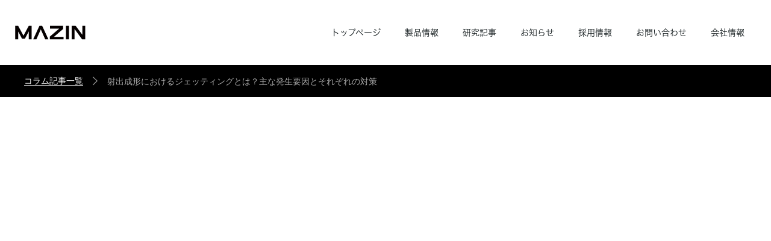

--- FILE ---
content_type: text/html
request_url: https://www.mazin.tech/columns/38
body_size: 8900
content:
<!DOCTYPE html><!-- This site was created in Webflow. https://webflow.com --><!-- Last Published: Sun Nov 30 2025 23:36:36 GMT+0000 (Coordinated Universal Time) --><html data-wf-domain="www.mazin.tech" data-wf-page="63be647224774f3ec56818b4" data-wf-site="63bd6a3d3426df1e7b9d4dec" data-wf-collection="63be647224774f7a5a6818b2" data-wf-item-slug="38"><head><meta charset="utf-8"/><title>射出成形におけるジェッティングとは？主な発生要因とそれぞれの対策 | 株式会社MAZIN</title><meta content="一般的に、樹脂は金型内に充填されると、ゲートから扇状に充填され、金型に触れた所から表面の固化が始まります。ですが、ジェッティングが発生する時は、ゲートから扇状に広がりません。ジェッティングが発生する時、樹脂はゲート通過後、キャビティ内空洞部を勢い良く直線上に流動します。 そのままゲートに対面する壁面まで到達し固化します。後から流動してくる樹脂も順に固化が進み、蛇行しながら充填します。それぞれに固化層ができているため、蛇行跡が残ってしまいます。" name="description"/><meta content="width=device-width, initial-scale=1" name="viewport"/><meta content="Webflow" name="generator"/><link href="https://cdn.prod.website-files.com/63bd6a3d3426df1e7b9d4dec/css/coporate.webflow.shared.1bf9b74cc.css" rel="stylesheet" type="text/css"/><link href="https://fonts.googleapis.com" rel="preconnect"/><link href="https://fonts.gstatic.com" rel="preconnect" crossorigin="anonymous"/><script src="https://ajax.googleapis.com/ajax/libs/webfont/1.6.26/webfont.js" type="text/javascript"></script><script type="text/javascript">WebFont.load({  google: {    families: ["Roboto:300,regular,500,700,900","Poppins:regular,500","Jost:300,regular","Inter:200,300,regular,500,600,700,800"]  }});</script><script src="https://use.typekit.net/uwa2nqx.js" type="text/javascript"></script><script type="text/javascript">try{Typekit.load();}catch(e){}</script><script type="text/javascript">!function(o,c){var n=c.documentElement,t=" w-mod-";n.className+=t+"js",("ontouchstart"in o||o.DocumentTouch&&c instanceof DocumentTouch)&&(n.className+=t+"touch")}(window,document);</script><link href="https://cdn.prod.website-files.com/63bd6a3d3426df1e7b9d4dec/68b642d7ca61024f9fd863d5_favicon.png" rel="shortcut icon" type="image/x-icon"/><link href="https://cdn.prod.website-files.com/63bd6a3d3426df1e7b9d4dec/68b642dbca6a91f3ebff104b_webclip.png" rel="apple-touch-icon"/><script src="https://cdn.jsdelivr.net/npm/smooth-scroll/dist/smooth-scroll.min.js"></script>
<script>
var scroll = new SmoothScroll('a[href*="#"]');
</script>

<!-- Google Tag Manager -->
<script>(function(w,d,s,l,i){w[l]=w[l]||[];w[l].push({'gtm.start':
new Date().getTime(),event:'gtm.js'});var f=d.getElementsByTagName(s)[0],
j=d.createElement(s),dl=l!='dataLayer'?'&l='+l:'';j.async=true;j.src=
'https://www.googletagmanager.com/gtm.js?id='+i+dl;f.parentNode.insertBefore(j,f);
})(window,document,'script','dataLayer','GTM-MKCGPNH');</script>
<!-- End Google Tag Manager -->

<script>
    window.onload = function() {
        var anchors = document.getElementsByTagName('*');
        for(var i = 0; i < anchors.length; i++) {
            var anchor = anchors[i];
            anchor.onclick = function() {
                code = this.getAttribute('whenClicked');
                eval(code);   
            }
        }
    }
</script>

<script>
function handleSendEvent(event, eventCategory, eventAction, eventLabel){
  window.dataLayer = window.dataLayer || [];
  dataLayer.push({
      'event': event,
      'eventCategory': eventCategory,
      'eventAction': eventAction,
      'eventLabel': eventLabel
    })
}
</script>

<link rel="alternate" hreflang="ja" href="https://www.mazin.tech">
<link rel="alternate" hreflang="en" href="https://en.mazin.tech"><script src="//ajax.googleapis.com/ajax/libs/jquery/1.11.0/jquery.min.js"></script>
</head><body><div class="w-embed w-iframe w-script"><script ><iframe src="https://www.googletagmanager.com/ns.html?id=GTM-MKCGPNH"
height="0" width="0" style="display:none;visibility:hidden"></iframe></script></div><div data-animation="default" data-collapse="medium" data-duration="400" data-easing="ease" data-easing2="ease" role="banner" class="header-wrapper w-nav"><div class="container-default w-container"><div class="header-content-wrapper"><a href="/" class="heading_logo_link w-inline-block"><img loading="lazy" src="https://cdn.prod.website-files.com/63bd6a3d3426df1e7b9d4dec/68af9b8e7512014a70fbed42_logo.svg" alt="" class="image-119"/></a><div class="header-right-side"><nav role="navigation" class="nav-menu-2 w-nav-menu"><a href="/" class="header-nav-link-2 w-nav-link">トップページ</a><a href="https://www.mazin.tech/#projects" class="header-nav-link-2 w-nav-link">製品情報</a><a href="/research" class="header-nav-link-2 w-nav-link">研究記事</a><a href="/news" class="header-nav-link-2 w-nav-link">お知らせ</a><a href="https://open.talentio.com/r/1/c/mazintech/homes/4605" class="header-nav-link-2 w-nav-link">採用情報</a><a href="/request-info" class="header-nav-link-2 w-nav-link">お問い合わせ</a><a href="/about" class="header-nav-link-2 w-nav-link">会社情報</a></nav><div data-w-id="d0c3886f-b8ca-ba42-6e48-90fa1c182983" class="nav-menu-mobile"><div class="label label6 white en">MENU</div><div data-is-ix2-target="1" class="lottie-animation-3" data-w-id="d0c3886f-b8ca-ba42-6e48-90fa1c182986" data-animation-type="lottie" data-src="https://cdn.prod.website-files.com/689c5a6ece43c5e87d5f8b60/689c5a6ece43c5e87d5f8c28_lottieflow-menu-nav-07-FFFFFF-easey.json" data-loop="0" data-direction="1" data-autoplay="0" data-renderer="svg" data-default-duration="2.4791666666666665" data-duration="0" data-ix2-initial-state="0"></div></div></div></div></div></div><div class="pagenation"><div class="div-block-14"><a href="/columns" class="link-2">コラム記事一覧</a><img src="https://cdn.prod.website-files.com/63bd6a3d3426df1e7b9d4dec/63ca2c7f31df2fd2ffeea1f8_arrow-right.svg" loading="lazy" alt="arrow" class="image-6"/><div class="text-block-8">射出成形におけるジェッティングとは？主な発生要因とそれぞれの対策</div></div></div><div data-w-id="58b45a6e-2939-b422-28c1-e3d11d5c72ee" style="opacity:0" class="div-block-11"><div class="weglot-exclude"><div id="contents" class="contents-main"><div id="w-node-c0755efb-ee7a-b36e-5191-62ee7f3e404d-c56818b4" class="w-embed w-script"><script src="https://code.jquery.com/jquery-3.6.0.min.js"></script>
<script>
$(document).ready(function(){
  $('.keyword').each(function() {
    var text = $(this).text().trim();
    var eventCategory = 'pv_rel_' + text.toLowerCase();
    var eventAction = 'pv_column_' + text.toLowerCase();
    handleSendEvent('analytics', eventCategory, eventAction, text);
  });
});
</script></div><h1 class="contents h1">射出成形におけるジェッティングとは？主な発生要因とそれぞれの対策</h1><div class="keyword">injection-molding</div><img src="https://cdn.prod.website-files.com/63be07ad2ba7e26e92447ac1/63c95bf7881e6639c8f46788_eyecatch_no11_injection_molding_process_column.jpeg" loading="lazy" alt="" sizes="100vw" srcset="https://cdn.prod.website-files.com/63be07ad2ba7e26e92447ac1/63c95bf7881e6639c8f46788_eyecatch_no11_injection_molding_process_column-p-500.jpeg 500w, https://cdn.prod.website-files.com/63be07ad2ba7e26e92447ac1/63c95bf7881e6639c8f46788_eyecatch_no11_injection_molding_process_column-p-800.jpeg 800w, https://cdn.prod.website-files.com/63be07ad2ba7e26e92447ac1/63c95bf7881e6639c8f46788_eyecatch_no11_injection_molding_process_column-p-1080.jpeg 1080w, https://cdn.prod.website-files.com/63be07ad2ba7e26e92447ac1/63c95bf7881e6639c8f46788_eyecatch_no11_injection_molding_process_column.jpeg 1200w" class="column-hero"/><div class="contents w-richtext"><h2>ジェッティングとは</h2><figure style="max-width:2400px" class="w-richtext-align-fullwidth w-richtext-figure-type-image"><div><img src="https://cdn.prod.website-files.com/63be07ad2ba7e26e92447ac1/64424dd831f427650f631335_jet.png" loading="lazy" alt=""/></div></figure><p>ジェッティングとは、外観不良の１つです。ミミズがはった跡、蛇が蛇行しているなどと例えられます。対策・防止に当たっては、ショートやバリ不良と同様にジェッティングは発生メカニズムをしっかり理解することが必要です。</p><h3>ジェッティングのメカニズム</h3><p>一般的に、樹脂は金型内に充填されると、ゲートから扇状に充填され、金型に触れた所から表面の固化が始まります。ですが、ジェッティングが発生する時は、ゲートから扇状に広がりません。</p><p>ジェッティングが発生する時、樹脂はゲート通過後、キャビティ内空洞部を勢い良く直線上に流動します。 そのままゲートに対面する壁面まで到達し固化します。後から流動してくる樹脂も順に固化が進み、蛇行しながら充填します。それぞれに固化層ができているため、蛇行跡が残ってしまいます。</p><p>パージする時、ノズル先端から樹脂をでてくる様子と同じです。</p><h2>ジェッティングが発生しやすい箇所</h2><p>先述のメカニズムによって発生するため、ジェッティングはゲート周辺で発生します。また、ゲートと対角に位置する壁面まで到達することがあります。</p><h2>ジェッティング発生の要因</h2><p>射出成形加工におけるジェッティングの発生要因は、大きく分けて、成形条件と金型の２つです。</p><h3>「成形条件」に関する要因と対策</h3><p>成形条件が要因で、ジェッティングになる代表的なケースとその対策は下記の3通りあります。</p><h4>「射出速度」を低速にし、ゲート側から充填させる</h4><p>ゲート通過の射出速度が速いことが要因です。</p><p>射出速度が速いと、ゲート通過後、扇状に広がらず、キャビティ内を樹脂が勢いよく流動します。そのまま対面する壁面まで到達し、蛇行跡が残ります。 流動の勢いがあるために、ジェッティングが発生します。</p><p>ゲート通過時の射出速度を低くする事により、溶融樹脂はゲート側から扇状に広がっていき、ジェッティグの改善が期待できます。</p><p>なお、そのまま最終充填部まで低速で充填すると、フローマークやショートショットなど他の不良の原因になりますので、多段速度を組み合わせる事が効果的です。</p><h4>「樹脂温度」を上げて、粘度を低くする</h4><p>加熱筒の樹脂温度を上げることでジェッティングが改善します。 樹脂温度を上げる事で、粘度は低くなります。 粘度とは、流体の粘り度合いの事をいい、粘度が低くなる事で、キャビティー内の溶融樹脂が融合し易くなり、ジェッティングの蛇行の跡が残りにくくなります。</p><h4>「金型温度」を上げて、蛇行の跡が残らないようにする</h4><p>金型温度を上げる事で、樹脂の固化速度を遅延し、融合しやすくします。これにより、固化層ができにくくなるため、ジェッティングの蛇行の跡の解消が期待できます。 なお、金型温度を上げた影響により、成形品は収縮しやすくなり、寸法は小さくなるケースもあるので、注意が必要です。</p></div><div class="collection-list-wrapper-5 w-dyn-list"><div role="list" class="w-dyn-items"><div role="listitem" class="w-dyn-item"><a whenclicked="handleSendEvent(&#x27;analytics&#x27;, &#x27;follow_click_to_labo-tour&#x27;, &#x27;transition&#x27;, &#x27;from_column&#x27;)" href="https://lp.mazin.tech/labo-tour/injection-molding" class="ads-block-01 w-inline-block"><div class="div-block-24"><div class="text-block-11 main">つくば研究所見学のご案内</div><div class="text-block-11">MAZINでは、つくば研究所の見学を随時受け付けております。</div><img alt="" loading="lazy" whenclicked="handleSendEvent(     &#x27;analytics&#x27;,      &#x27;follow_click_to_product&#x27;,     &#x27;transition&#x27;,     &#x27;from_column&#x27;     )" src="https://cdn.prod.website-files.com/63be07ad2ba7e26e92447ac1/6827b9f417ed36266c0ba95c_lab%20(4)%20(1).jpg" sizes="100vw" srcset="https://cdn.prod.website-files.com/63be07ad2ba7e26e92447ac1/6827b9f417ed36266c0ba95c_lab%20(4)%20(1)-p-500.jpg 500w, https://cdn.prod.website-files.com/63be07ad2ba7e26e92447ac1/6827b9f417ed36266c0ba95c_lab%20(4)%20(1)-p-800.jpg 800w, https://cdn.prod.website-files.com/63be07ad2ba7e26e92447ac1/6827b9f417ed36266c0ba95c_lab%20(4)%20(1)-p-1080.jpg 1080w, https://cdn.prod.website-files.com/63be07ad2ba7e26e92447ac1/6827b9f417ed36266c0ba95c_lab%20(4)%20(1).jpg 1200w"/></div><div class="cv-btn pekopeko"><div>詳しくはこちら</div></div></a></div></div></div><div class="contents w-richtext"><h3>「金型」に関する要因と対策</h3><p>金型が要因で、ジェッティングになる場合は下記の2通りあります。</p><p>なお、金型構造の変更は、成形条件の変更で改善しない時の手段です。 抜本的な恒久対策になります。製品の形状も変わります。金型の構造変更を検討する際は、安易な自己判断はせず、社内外の関係各所に確認をしましょう。</p><h4>「ゲートサイズ」を大きくし、ゲート側から扇状に充填する</h4><p>射出成形において、樹脂はランナーからゲートを通過し、キャビティ内に充填されます。 ゲートからキャビティ内に充填される時、流動が増速され、キャビティ内空洞部を勢い良く直線上に流動してしまう 事でジェッティング発生につながります。</p><h4>「ゲート位置」を変更し、流動を制限する</h4><p>ゲート位置は、成形品の形状により決まります。ユーザーの使用目的に応じて、ゲート跡を目立たない場所に設置する事が基本です。ゲートから直線上に空間が広がる形状の金型は、ジェッティングが発生しやすくなります。ゲート位置の調整を検討の際は、可能な限り、充填時に樹脂がゲートから扇状に充填されるように考慮するようにしましょう。</p><h2>ジェッティングを発生を的確に検知するために</h2><p>ここまでで、ジェッティング発生の主な要因とそれぞれへの発生対策について触れました。しかし、どれだけ対策を行っても完全にジェッティング発生をゼロにするのは難しいものです。ジェッティング発生を的確に検知するために、立ち上げのタイミングで特に注意しましょう。ジェッティングは、突発する事象ではありません。立ち上げ時に、製品現物を確認しジェッティングが発生していないか確認することが重要です。</p><h2>まとめ</h2><p>ジェッティングについて、メカニズム、不良発生要因及び原因、不良対策について まとめました。</p><p>ジェッティングは、発生メカニズムを理解していないと対処できません。 キャビティー内で溶融樹脂が流動するイメージを理解する事が重要です。 成形条件で直らない場合は、設計金型部門と状況を確認して、金型のゲートサイズやゲート位置を見直す事も大切になってきます。</p><p>‍</p></div><div class="collection-list-wrapper-5 w-dyn-list"><div role="list" class="w-dyn-items"><div role="listitem" class="w-dyn-item"><a whenclicked="handleSendEvent(&#x27;analytics&#x27;, &#x27;follow_click_to_reserch&#x27;, &#x27;transition&#x27;, &#x27;from_column&#x27;)" href="https://www.mazin.tech/research" class="ads-block-01 w-inline-block"><div class="div-block-24"><div class="text-block-11 main">MAZINの研究紹介</div><div class="text-block-11">製造現場の課題解決に向けた最新の取り組みをご覧いただけます。</div><img src="https://cdn.prod.website-files.com/63be07ad2ba7e26e92447ac1/682677f473facb6918e9d0af_banner_research%20(1).jpg" loading="lazy" alt="" sizes="100vw" srcset="https://cdn.prod.website-files.com/63be07ad2ba7e26e92447ac1/682677f473facb6918e9d0af_banner_research%20(1)-p-500.jpg 500w, https://cdn.prod.website-files.com/63be07ad2ba7e26e92447ac1/682677f473facb6918e9d0af_banner_research%20(1)-p-800.jpg 800w, https://cdn.prod.website-files.com/63be07ad2ba7e26e92447ac1/682677f473facb6918e9d0af_banner_research%20(1).jpg 1200w"/></div><div class="cv-btn pekopeko"><div>詳しくはこちら</div></div></a></div></div></div><section><h3 class="heading-11"><strong>MAZINでは未来の工場造りに取り組む技術者を募集しています</strong></h3><div>私たちと一緒に、新しい技術で製造業の新たな可能性を切り拓きませんか？詳細は以下のリンクをご覧ください。</div><a whenClicked="handleSendEvent(&#x27;analytics&#x27;, &#x27;follow_click_to_recruit-seigi&#x27;, &#x27;transition&#x27;, &#x27;from_column&#x27;)" href="https://open.talentio.com/r/1/c/mazintech/homes/4605" class="link-block-9 w-inline-block"><div><div class="link_block_title"><strong>採用-株式会社MAZIN</strong></div><div class="link_block_discription">昨今のAI技術やロボット技術の進化は目覚ましく、製造業の未来が大きく変わろうとしています。MAZINでは、この変革を支える次世代の生産技術者を募集しています。私たちと共に製造業の未来を創りませんか？</div></div></a></section></div><div class="subnews"><div class="column-subtitle">関連のあるコラム記事</div><div class="w-dyn-list"><div role="list" class="collection-list-3 w-dyn-items"><div role="listitem" class="collection-item-4 w-dyn-item"><a whenclicked="handleSendEvent(     &#x27;analytics&#x27;,      &#x27;follow_click_to_column&#x27;,     &#x27;transition&#x27;,     &#x27;from_column&#x27;     )" href="/columns/13" class="link-block-7 w-inline-block"><img loading="lazy" id="w-node-_62cf9652-0413-663f-bb67-7a44885d1234-c56818b4" alt="" src="https://cdn.prod.website-files.com/63be07ad2ba7e26e92447ac1/63c966da5db9c34470a2254b_eyecatch_no25_injection_molding_process_column.jpeg" sizes="100vw" srcset="https://cdn.prod.website-files.com/63be07ad2ba7e26e92447ac1/63c966da5db9c34470a2254b_eyecatch_no25_injection_molding_process_column-p-500.jpeg 500w, https://cdn.prod.website-files.com/63be07ad2ba7e26e92447ac1/63c966da5db9c34470a2254b_eyecatch_no25_injection_molding_process_column-p-800.jpeg 800w, https://cdn.prod.website-files.com/63be07ad2ba7e26e92447ac1/63c966da5db9c34470a2254b_eyecatch_no25_injection_molding_process_column.jpeg 1200w" class="news-card-cover"/><h3 id="w-node-_62cf9652-0413-663f-bb67-7a44885d1235-c56818b4" class="news-card-title">射出成形におけるコンタミとは？主な発生要因とそれぞれの対策</h3><div id="w-node-_62cf9652-0413-663f-bb67-7a44885d1236-c56818b4" class="text-block-7">February 21, 2022</div></a></div><div role="listitem" class="collection-item-4 w-dyn-item"><a whenclicked="handleSendEvent(     &#x27;analytics&#x27;,      &#x27;follow_click_to_column&#x27;,     &#x27;transition&#x27;,     &#x27;from_column&#x27;     )" href="/columns/642f8c1c53e18569f2647ded" class="link-block-7 w-inline-block"><img loading="lazy" id="w-node-_62cf9652-0413-663f-bb67-7a44885d1234-c56818b4" alt="" src="https://cdn.prod.website-files.com/63be07ad2ba7e26e92447ac1/642f89f26d5e213d437264e5_%E3%82%AF%E3%83%AD%E3%83%83%E3%83%95%E3%82%9A%E6%B8%88%E3%81%BF.jpeg" sizes="100vw" srcset="https://cdn.prod.website-files.com/63be07ad2ba7e26e92447ac1/642f89f26d5e213d437264e5_%E3%82%AF%E3%83%AD%E3%83%83%E3%83%95%E3%82%9A%E6%B8%88%E3%81%BF-p-500.jpeg 500w, https://cdn.prod.website-files.com/63be07ad2ba7e26e92447ac1/642f89f26d5e213d437264e5_%E3%82%AF%E3%83%AD%E3%83%83%E3%83%95%E3%82%9A%E6%B8%88%E3%81%BF-p-800.jpeg 800w, https://cdn.prod.website-files.com/63be07ad2ba7e26e92447ac1/642f89f26d5e213d437264e5_%E3%82%AF%E3%83%AD%E3%83%83%E3%83%95%E3%82%9A%E6%B8%88%E3%81%BF-p-1080.jpeg 1080w, https://cdn.prod.website-files.com/63be07ad2ba7e26e92447ac1/642f89f26d5e213d437264e5_%E3%82%AF%E3%83%AD%E3%83%83%E3%83%95%E3%82%9A%E6%B8%88%E3%81%BF.jpeg 1200w" class="news-card-cover"/><h3 id="w-node-_62cf9652-0413-663f-bb67-7a44885d1235-c56818b4" class="news-card-title">PPE樹脂(ポリフェニレンエーテル)物性と用途、取扱い方法について解説</h3><div id="w-node-_62cf9652-0413-663f-bb67-7a44885d1236-c56818b4" class="text-block-7">April 18, 2023</div></a></div></div></div></div></div><div class="aside"><div class="side"><div class="html-embed w-embed w-script"><script src="https://code.jquery.com/jquery-3.6.0.min.js"></script>
<script>
$(document).ready(function(){
  $('.side-card.w-inline-block').each(function() {
    var bannerId = 'item-' + $(this).children('.idtext').text().trim();
    $(this).attr('id', bannerId);
    console.log("Unique Ids added");
    handleSendEvent('analytics', 'banner_impression', 'bannerId', bannerId);
  });
});
</script></div><div class="w-layout-vflex div-block-54"><div class="column-subtitle">新着情報</div><div class="w-dyn-list"><div role="list" class="w-dyn-items"><div role="listitem" class="w-dyn-item"><a whenclicked="handleSendEvent(&#x27;analytics&#x27;, &#x27;follow_click_to_reserch&#x27;, &#x27;transition&#x27;, &#x27;from_column&#x27;)" href="https://www.youtube.com/@MillCrewTV" class="side-card w-inline-block"><div class="idtext w-dyn-bind-empty"></div><img src="https://cdn.prod.website-files.com/63be07ad2ba7e26e92447ac1/6831606406b9860f7b670801_Frame%20812682.png" loading="lazy" alt="" sizes="100vw" srcset="https://cdn.prod.website-files.com/63be07ad2ba7e26e92447ac1/6831606406b9860f7b670801_Frame%20812682-p-500.png 500w, https://cdn.prod.website-files.com/63be07ad2ba7e26e92447ac1/6831606406b9860f7b670801_Frame%20812682-p-800.png 800w, https://cdn.prod.website-files.com/63be07ad2ba7e26e92447ac1/6831606406b9860f7b670801_Frame%20812682-p-1080.png 1080w, https://cdn.prod.website-files.com/63be07ad2ba7e26e92447ac1/6831606406b9860f7b670801_Frame%20812682.png 1200w"/><div class="text-block-16">注目の工場に突撃取材！現場のリアルをお届けします。</div></a></div><div role="listitem" class="w-dyn-item"><a whenclicked="handleSendEvent(&#x27;analytics&#x27;, &#x27;follow_click_to_reserch&#x27;, &#x27;transition&#x27;, &#x27;from_column&#x27;)" href="https://lp.mazin.tech/labo-tour/injection-molding" class="side-card w-inline-block"><div class="idtext w-dyn-bind-empty"></div><img src="https://cdn.prod.website-files.com/63be07ad2ba7e26e92447ac1/68315f8782b2956a912ce276_Frame%20812680.png" loading="lazy" alt="" sizes="100vw" srcset="https://cdn.prod.website-files.com/63be07ad2ba7e26e92447ac1/68315f8782b2956a912ce276_Frame%20812680-p-500.png 500w, https://cdn.prod.website-files.com/63be07ad2ba7e26e92447ac1/68315f8782b2956a912ce276_Frame%20812680-p-800.png 800w, https://cdn.prod.website-files.com/63be07ad2ba7e26e92447ac1/68315f8782b2956a912ce276_Frame%20812680.png 1200w"/><div class="text-block-16">MAZINでは、つくば研究所の見学を随時受け付けております。</div></a></div></div></div></div><div class="w-dyn-list"><div role="list" class="w-dyn-items"><div role="listitem" class="w-dyn-item"><div class="column-subtitle">おすすめ情報</div><a whenclicked="handleSendEvent(     &#x27;analytics&#x27;,      &#x27;follow_click_to_millcrew_cs&#x27;,     &#x27;transition&#x27;,     &#x27;from_column&#x27;     )" href="https://www.mill-crew.com/cl?utm_source=mazin_corp&amp;utm_medium=referral&amp;utm_campaign=mazin_column_sidebar&amp;utm_content=general-pr" class="side-card w-inline-block"><div class="idtext w-dyn-bind-empty"></div><img src="https://cdn.prod.website-files.com/63be07ad2ba7e26e92447ac1/6678d339859c2b81026ef41c_banner%20(1).png" loading="lazy" alt="" sizes="100vw" srcset="https://cdn.prod.website-files.com/63be07ad2ba7e26e92447ac1/6678d339859c2b81026ef41c_banner%20(1)-p-500.png 500w, https://cdn.prod.website-files.com/63be07ad2ba7e26e92447ac1/6678d339859c2b81026ef41c_banner%20(1)-p-800.png 800w, https://cdn.prod.website-files.com/63be07ad2ba7e26e92447ac1/6678d339859c2b81026ef41c_banner%20(1).png 1200w"/><div class="text-block-16">ハイクラス製造業人材のデータベースMillCrew。製造特化した経験やスキルの登録有。</div></a></div></div></div><div class="w-dyn-list"><div role="list" class="w-dyn-items"><div role="listitem" class="w-dyn-item"><div class="column-subtitle">関連のある研究情報</div><a whenclicked="handleSendEvent(     &#x27;analytics&#x27;,      &#x27;follow_click_to_reserch&#x27;,     &#x27;transition&#x27;,     &#x27;from_column&#x27;     )" href="/research" class="side-card w-inline-block"><div class="idtext">sidebar_injection-molding_research_1</div><img src="https://cdn.prod.website-files.com/63be07ad2ba7e26e92447ac1/64490225a3be01a8ebd31a2a_banner01-1.jpg" loading="lazy" alt="" sizes="100vw" srcset="https://cdn.prod.website-files.com/63be07ad2ba7e26e92447ac1/64490225a3be01a8ebd31a2a_banner01-1-p-500.jpg 500w, https://cdn.prod.website-files.com/63be07ad2ba7e26e92447ac1/64490225a3be01a8ebd31a2a_banner01-1-p-800.jpg 800w, https://cdn.prod.website-files.com/63be07ad2ba7e26e92447ac1/64490225a3be01a8ebd31a2a_banner01-1-p-1080.jpg 1080w, https://cdn.prod.website-files.com/63be07ad2ba7e26e92447ac1/64490225a3be01a8ebd31a2a_banner01-1.jpg 1200w"/><div class="text-block-16">MAZINは成形品の良否判定から条件の自動調整まで行うAIの研究・開発を行っています。</div></a></div></div></div><div class="w-dyn-list"><div role="list" class="w-dyn-items"><div role="listitem" class="w-dyn-item"><div class="column-subtitle">関連のあるプロジェクト</div><a whenclicked="handleSendEvent(     &#x27;analytics&#x27;,      &#x27;follow_click_to_product&#x27;,     &#x27;transition&#x27;,     &#x27;from_column&#x27;     )" href="https://lp.mazin.tech/injection-molding/injection-molding-05" class="side-card w-inline-block"><div class="idtext">sidebar_injection-molding_lp_shortshotA</div><img src="https://cdn.prod.website-files.com/63be07ad2ba7e26e92447ac1/645183a6a8072655366bbacf_banner-1.png" loading="lazy" alt="" sizes="100vw" srcset="https://cdn.prod.website-files.com/63be07ad2ba7e26e92447ac1/645183a6a8072655366bbacf_banner-1-p-500.png 500w, https://cdn.prod.website-files.com/63be07ad2ba7e26e92447ac1/645183a6a8072655366bbacf_banner-1-p-800.png 800w, https://cdn.prod.website-files.com/63be07ad2ba7e26e92447ac1/645183a6a8072655366bbacf_banner-1-p-1080.png 1080w, https://cdn.prod.website-files.com/63be07ad2ba7e26e92447ac1/645183a6a8072655366bbacf_banner-1.png 1200w"/><div class="text-block-16">薄肉、リブ、長モノのショートをリアルタイムでAIが検知します。</div></a></div></div></div><div class="div-block-54"><div class="column-subtitle">業界レポート</div><div class="w-dyn-list"><div role="list" class="collection-list-9 w-dyn-items"><div role="listitem" class="w-dyn-item"><a whenclicked="handleSendEvent(     &#x27;analytics&#x27;,      &#x27;follow_click_to_wp&#x27;,     &#x27;transition&#x27;,     &#x27;from_column&#x27;     )" href="/wp/6479578fb3d96aba9efc20ec" class="side-card w-inline-block"><div class="idtext">wp-survey5</div><img src="https://cdn.prod.website-files.com/63be07ad2ba7e26e92447ac1/6486675aa74501b3a470b5ef_05.jpg" loading="lazy" alt="" sizes="100vw" srcset="https://cdn.prod.website-files.com/63be07ad2ba7e26e92447ac1/6486675aa74501b3a470b5ef_05-p-500.jpg 500w, https://cdn.prod.website-files.com/63be07ad2ba7e26e92447ac1/6486675aa74501b3a470b5ef_05-p-800.jpg 800w, https://cdn.prod.website-files.com/63be07ad2ba7e26e92447ac1/6486675aa74501b3a470b5ef_05.jpg 1200w"/><div class="text-block-16">【解説】需要の高まる変種変量生産への対策</div></a></div><div role="listitem" class="w-dyn-item"><a whenclicked="handleSendEvent(     &#x27;analytics&#x27;,      &#x27;follow_click_to_wp&#x27;,     &#x27;transition&#x27;,     &#x27;from_column&#x27;     )" href="/wp/6430dc468270796c5a632005" class="side-card w-inline-block"><div class="idtext">wp-survey4</div><img src="https://cdn.prod.website-files.com/63be07ad2ba7e26e92447ac1/64866770a08275641fd889fc_04.jpg" loading="lazy" alt="" sizes="100vw" srcset="https://cdn.prod.website-files.com/63be07ad2ba7e26e92447ac1/64866770a08275641fd889fc_04-p-500.jpg 500w, https://cdn.prod.website-files.com/63be07ad2ba7e26e92447ac1/64866770a08275641fd889fc_04-p-800.jpg 800w, https://cdn.prod.website-files.com/63be07ad2ba7e26e92447ac1/64866770a08275641fd889fc_04-p-1080.jpg 1080w, https://cdn.prod.website-files.com/63be07ad2ba7e26e92447ac1/64866770a08275641fd889fc_04.jpg 1208w"/><div class="text-block-16">【解説】EV普及を加速する！航続距離問題を解決する技術</div></a></div></div></div><div class="w-dyn-list"><div role="list" class="collection-list-9 margin-top w-dyn-items"><div role="listitem" class="w-dyn-item"><a whenclicked="handleSendEvent(     &#x27;analytics&#x27;,      &#x27;follow_click_to_wp&#x27;,     &#x27;transition&#x27;,     &#x27;from_column&#x27;     )" href="/wp/643cf7c5fc0508b182c667db" class="side-card w-inline-block"><div class="idtext">wp-12</div><img src="https://cdn.prod.website-files.com/63be07ad2ba7e26e92447ac1/643cf7b4c024e473badfdd57_09.jpg" loading="lazy" alt="" sizes="100vw" srcset="https://cdn.prod.website-files.com/63be07ad2ba7e26e92447ac1/643cf7b4c024e473badfdd57_09-p-500.jpg 500w, https://cdn.prod.website-files.com/63be07ad2ba7e26e92447ac1/643cf7b4c024e473badfdd57_09-p-800.jpg 800w, https://cdn.prod.website-files.com/63be07ad2ba7e26e92447ac1/643cf7b4c024e473badfdd57_09-p-1080.jpg 1080w, https://cdn.prod.website-files.com/63be07ad2ba7e26e92447ac1/643cf7b4c024e473badfdd57_09.jpg 1200w"/><div class="text-block-16">他社事例から学ぶIoTセンシングの有用性</div></a></div><div role="listitem" class="w-dyn-item"><a whenclicked="handleSendEvent(     &#x27;analytics&#x27;,      &#x27;follow_click_to_wp&#x27;,     &#x27;transition&#x27;,     &#x27;from_column&#x27;     )" href="/wp/643cf4d7835c89ed609636ee" class="side-card w-inline-block"><div class="idtext">wp-09</div><img src="https://cdn.prod.website-files.com/63be07ad2ba7e26e92447ac1/643cf4b7f9187ea30fab9ce6_06.jpg" loading="lazy" alt="" sizes="100vw" srcset="https://cdn.prod.website-files.com/63be07ad2ba7e26e92447ac1/643cf4b7f9187ea30fab9ce6_06-p-500.jpg 500w, https://cdn.prod.website-files.com/63be07ad2ba7e26e92447ac1/643cf4b7f9187ea30fab9ce6_06-p-800.jpg 800w, https://cdn.prod.website-files.com/63be07ad2ba7e26e92447ac1/643cf4b7f9187ea30fab9ce6_06-p-1080.jpg 1080w, https://cdn.prod.website-files.com/63be07ad2ba7e26e92447ac1/643cf4b7f9187ea30fab9ce6_06.jpg 1200w"/><div class="text-block-16">IoT導入時に現場からの反発を防ぐ２つのヒント</div></a></div></div></div><a whenclicked="handleSendEvent(     &#x27;analytics&#x27;,      &#x27;follow_click_to_wp&#x27;,     &#x27;transition&#x27;,     &#x27;from_column&#x27;     )" href="/wp" class="button-6 w-button">お役立ち資料一覧はこちら</a></div></div></div></div><script src="https://d3e54v103j8qbb.cloudfront.net/js/jquery-3.5.1.min.dc5e7f18c8.js?site=63bd6a3d3426df1e7b9d4dec" type="text/javascript" integrity="sha256-9/aliU8dGd2tb6OSsuzixeV4y/faTqgFtohetphbbj0=" crossorigin="anonymous"></script><script src="https://cdn.prod.website-files.com/63bd6a3d3426df1e7b9d4dec/js/webflow.schunk.e0c428ff9737f919.js" type="text/javascript"></script><script src="https://cdn.prod.website-files.com/63bd6a3d3426df1e7b9d4dec/js/webflow.schunk.90e4311b7a0e2804.js" type="text/javascript"></script><script src="https://cdn.prod.website-files.com/63bd6a3d3426df1e7b9d4dec/js/webflow.0e065b62.d54ee8e155ff2a23.js" type="text/javascript"></script><style>
.pekopeko {
    animation: pekopeko 2s infinite;
    box-shadow: 0 3px 0 rgb(0, 0, 0, 0.3);
}
@keyframes pekopeko {
    0% {
        box-shadow: 0 3px 0 rgb(0, 0, 0, 0.3);
        top: 0px;
    }
    10% {
        box-shadow: 0 0 0 rgb(0, 0, 0, 0.3);
        top: 3px;
    }
    20% {
        box-shadow: 0 3px 0 rgb(0, 0, 0, 0.3);
        top: 0px;
    }
    30% {
        box-shadow: 0 0 0 rgb(0, 0, 0, 0.3);
        top: 3px;
    }
    40% {
        box-shadow: 0 3px 0 rgb(0, 0, 0, 0.3);
        top: 0px;
    }
}
</style>
</body></html>

--- FILE ---
content_type: text/css
request_url: https://cdn.prod.website-files.com/63bd6a3d3426df1e7b9d4dec/css/coporate.webflow.shared.1bf9b74cc.css
body_size: 26986
content:
html {
  -webkit-text-size-adjust: 100%;
  -ms-text-size-adjust: 100%;
  font-family: sans-serif;
}

body {
  margin: 0;
}

article, aside, details, figcaption, figure, footer, header, hgroup, main, menu, nav, section, summary {
  display: block;
}

audio, canvas, progress, video {
  vertical-align: baseline;
  display: inline-block;
}

audio:not([controls]) {
  height: 0;
  display: none;
}

[hidden], template {
  display: none;
}

a {
  background-color: #0000;
}

a:active, a:hover {
  outline: 0;
}

abbr[title] {
  border-bottom: 1px dotted;
}

b, strong {
  font-weight: bold;
}

dfn {
  font-style: italic;
}

h1 {
  margin: .67em 0;
  font-size: 2em;
}

mark {
  color: #000;
  background: #ff0;
}

small {
  font-size: 80%;
}

sub, sup {
  vertical-align: baseline;
  font-size: 75%;
  line-height: 0;
  position: relative;
}

sup {
  top: -.5em;
}

sub {
  bottom: -.25em;
}

img {
  border: 0;
}

svg:not(:root) {
  overflow: hidden;
}

hr {
  box-sizing: content-box;
  height: 0;
}

pre {
  overflow: auto;
}

code, kbd, pre, samp {
  font-family: monospace;
  font-size: 1em;
}

button, input, optgroup, select, textarea {
  color: inherit;
  font: inherit;
  margin: 0;
}

button {
  overflow: visible;
}

button, select {
  text-transform: none;
}

button, html input[type="button"], input[type="reset"] {
  -webkit-appearance: button;
  cursor: pointer;
}

button[disabled], html input[disabled] {
  cursor: default;
}

button::-moz-focus-inner, input::-moz-focus-inner {
  border: 0;
  padding: 0;
}

input {
  line-height: normal;
}

input[type="checkbox"], input[type="radio"] {
  box-sizing: border-box;
  padding: 0;
}

input[type="number"]::-webkit-inner-spin-button, input[type="number"]::-webkit-outer-spin-button {
  height: auto;
}

input[type="search"] {
  -webkit-appearance: none;
}

input[type="search"]::-webkit-search-cancel-button, input[type="search"]::-webkit-search-decoration {
  -webkit-appearance: none;
}

legend {
  border: 0;
  padding: 0;
}

textarea {
  overflow: auto;
}

optgroup {
  font-weight: bold;
}

table {
  border-collapse: collapse;
  border-spacing: 0;
}

td, th {
  padding: 0;
}

@font-face {
  font-family: webflow-icons;
  src: url("[data-uri]") format("truetype");
  font-weight: normal;
  font-style: normal;
}

[class^="w-icon-"], [class*=" w-icon-"] {
  speak: none;
  font-variant: normal;
  text-transform: none;
  -webkit-font-smoothing: antialiased;
  -moz-osx-font-smoothing: grayscale;
  font-style: normal;
  font-weight: normal;
  line-height: 1;
  font-family: webflow-icons !important;
}

.w-icon-slider-right:before {
  content: "";
}

.w-icon-slider-left:before {
  content: "";
}

.w-icon-nav-menu:before {
  content: "";
}

.w-icon-arrow-down:before, .w-icon-dropdown-toggle:before {
  content: "";
}

.w-icon-file-upload-remove:before {
  content: "";
}

.w-icon-file-upload-icon:before {
  content: "";
}

* {
  box-sizing: border-box;
}

html {
  height: 100%;
}

body {
  color: #333;
  background-color: #fff;
  min-height: 100%;
  margin: 0;
  font-family: Arial, sans-serif;
  font-size: 14px;
  line-height: 20px;
}

img {
  vertical-align: middle;
  max-width: 100%;
  display: inline-block;
}

html.w-mod-touch * {
  background-attachment: scroll !important;
}

.w-block {
  display: block;
}

.w-inline-block {
  max-width: 100%;
  display: inline-block;
}

.w-clearfix:before, .w-clearfix:after {
  content: " ";
  grid-area: 1 / 1 / 2 / 2;
  display: table;
}

.w-clearfix:after {
  clear: both;
}

.w-hidden {
  display: none;
}

.w-button {
  color: #fff;
  line-height: inherit;
  cursor: pointer;
  background-color: #3898ec;
  border: 0;
  border-radius: 0;
  padding: 9px 15px;
  text-decoration: none;
  display: inline-block;
}

input.w-button {
  -webkit-appearance: button;
}

html[data-w-dynpage] [data-w-cloak] {
  color: #0000 !important;
}

.w-code-block {
  margin: unset;
}

pre.w-code-block code {
  all: inherit;
}

.w-optimization {
  display: contents;
}

.w-webflow-badge, .w-webflow-badge > img {
  box-sizing: unset;
  width: unset;
  height: unset;
  max-height: unset;
  max-width: unset;
  min-height: unset;
  min-width: unset;
  margin: unset;
  padding: unset;
  float: unset;
  clear: unset;
  border: unset;
  border-radius: unset;
  background: unset;
  background-image: unset;
  background-position: unset;
  background-size: unset;
  background-repeat: unset;
  background-origin: unset;
  background-clip: unset;
  background-attachment: unset;
  background-color: unset;
  box-shadow: unset;
  transform: unset;
  direction: unset;
  font-family: unset;
  font-weight: unset;
  color: unset;
  font-size: unset;
  line-height: unset;
  font-style: unset;
  font-variant: unset;
  text-align: unset;
  letter-spacing: unset;
  -webkit-text-decoration: unset;
  text-decoration: unset;
  text-indent: unset;
  text-transform: unset;
  list-style-type: unset;
  text-shadow: unset;
  vertical-align: unset;
  cursor: unset;
  white-space: unset;
  word-break: unset;
  word-spacing: unset;
  word-wrap: unset;
  transition: unset;
}

.w-webflow-badge {
  white-space: nowrap;
  cursor: pointer;
  box-shadow: 0 0 0 1px #0000001a, 0 1px 3px #0000001a;
  visibility: visible !important;
  opacity: 1 !important;
  z-index: 2147483647 !important;
  color: #aaadb0 !important;
  overflow: unset !important;
  background-color: #fff !important;
  border-radius: 3px !important;
  width: auto !important;
  height: auto !important;
  margin: 0 !important;
  padding: 6px !important;
  font-size: 12px !important;
  line-height: 14px !important;
  text-decoration: none !important;
  display: inline-block !important;
  position: fixed !important;
  inset: auto 12px 12px auto !important;
  transform: none !important;
}

.w-webflow-badge > img {
  position: unset;
  visibility: unset !important;
  opacity: 1 !important;
  vertical-align: middle !important;
  display: inline-block !important;
}

h1, h2, h3, h4, h5, h6 {
  margin-bottom: 10px;
  font-weight: bold;
}

h1 {
  margin-top: 20px;
  font-size: 38px;
  line-height: 44px;
}

h2 {
  margin-top: 20px;
  font-size: 32px;
  line-height: 36px;
}

h3 {
  margin-top: 20px;
  font-size: 24px;
  line-height: 30px;
}

h4 {
  margin-top: 10px;
  font-size: 18px;
  line-height: 24px;
}

h5 {
  margin-top: 10px;
  font-size: 14px;
  line-height: 20px;
}

h6 {
  margin-top: 10px;
  font-size: 12px;
  line-height: 18px;
}

p {
  margin-top: 0;
  margin-bottom: 10px;
}

blockquote {
  border-left: 5px solid #e2e2e2;
  margin: 0 0 10px;
  padding: 10px 20px;
  font-size: 18px;
  line-height: 22px;
}

figure {
  margin: 0 0 10px;
}

figcaption {
  text-align: center;
  margin-top: 5px;
}

ul, ol {
  margin-top: 0;
  margin-bottom: 10px;
  padding-left: 40px;
}

.w-list-unstyled {
  padding-left: 0;
  list-style: none;
}

.w-embed:before, .w-embed:after {
  content: " ";
  grid-area: 1 / 1 / 2 / 2;
  display: table;
}

.w-embed:after {
  clear: both;
}

.w-video {
  width: 100%;
  padding: 0;
  position: relative;
}

.w-video iframe, .w-video object, .w-video embed {
  border: none;
  width: 100%;
  height: 100%;
  position: absolute;
  top: 0;
  left: 0;
}

fieldset {
  border: 0;
  margin: 0;
  padding: 0;
}

button, [type="button"], [type="reset"] {
  cursor: pointer;
  -webkit-appearance: button;
  border: 0;
}

.w-form {
  margin: 0 0 15px;
}

.w-form-done {
  text-align: center;
  background-color: #ddd;
  padding: 20px;
  display: none;
}

.w-form-fail {
  background-color: #ffdede;
  margin-top: 10px;
  padding: 10px;
  display: none;
}

label {
  margin-bottom: 5px;
  font-weight: bold;
  display: block;
}

.w-input, .w-select {
  color: #333;
  vertical-align: middle;
  background-color: #fff;
  border: 1px solid #ccc;
  width: 100%;
  height: 38px;
  margin-bottom: 10px;
  padding: 8px 12px;
  font-size: 14px;
  line-height: 1.42857;
  display: block;
}

.w-input::placeholder, .w-select::placeholder {
  color: #999;
}

.w-input:focus, .w-select:focus {
  border-color: #3898ec;
  outline: 0;
}

.w-input[disabled], .w-select[disabled], .w-input[readonly], .w-select[readonly], fieldset[disabled] .w-input, fieldset[disabled] .w-select {
  cursor: not-allowed;
}

.w-input[disabled]:not(.w-input-disabled), .w-select[disabled]:not(.w-input-disabled), .w-input[readonly], .w-select[readonly], fieldset[disabled]:not(.w-input-disabled) .w-input, fieldset[disabled]:not(.w-input-disabled) .w-select {
  background-color: #eee;
}

textarea.w-input, textarea.w-select {
  height: auto;
}

.w-select {
  background-color: #f3f3f3;
}

.w-select[multiple] {
  height: auto;
}

.w-form-label {
  cursor: pointer;
  margin-bottom: 0;
  font-weight: normal;
  display: inline-block;
}

.w-radio {
  margin-bottom: 5px;
  padding-left: 20px;
  display: block;
}

.w-radio:before, .w-radio:after {
  content: " ";
  grid-area: 1 / 1 / 2 / 2;
  display: table;
}

.w-radio:after {
  clear: both;
}

.w-radio-input {
  float: left;
  margin: 3px 0 0 -20px;
  line-height: normal;
}

.w-file-upload {
  margin-bottom: 10px;
  display: block;
}

.w-file-upload-input {
  opacity: 0;
  z-index: -100;
  width: .1px;
  height: .1px;
  position: absolute;
  overflow: hidden;
}

.w-file-upload-default, .w-file-upload-uploading, .w-file-upload-success {
  color: #333;
  display: inline-block;
}

.w-file-upload-error {
  margin-top: 10px;
  display: block;
}

.w-file-upload-default.w-hidden, .w-file-upload-uploading.w-hidden, .w-file-upload-error.w-hidden, .w-file-upload-success.w-hidden {
  display: none;
}

.w-file-upload-uploading-btn {
  cursor: pointer;
  background-color: #fafafa;
  border: 1px solid #ccc;
  margin: 0;
  padding: 8px 12px;
  font-size: 14px;
  font-weight: normal;
  display: flex;
}

.w-file-upload-file {
  background-color: #fafafa;
  border: 1px solid #ccc;
  flex-grow: 1;
  justify-content: space-between;
  margin: 0;
  padding: 8px 9px 8px 11px;
  display: flex;
}

.w-file-upload-file-name {
  font-size: 14px;
  font-weight: normal;
  display: block;
}

.w-file-remove-link {
  cursor: pointer;
  width: auto;
  height: auto;
  margin-top: 3px;
  margin-left: 10px;
  padding: 3px;
  display: block;
}

.w-icon-file-upload-remove {
  margin: auto;
  font-size: 10px;
}

.w-file-upload-error-msg {
  color: #ea384c;
  padding: 2px 0;
  display: inline-block;
}

.w-file-upload-info {
  padding: 0 12px;
  line-height: 38px;
  display: inline-block;
}

.w-file-upload-label {
  cursor: pointer;
  background-color: #fafafa;
  border: 1px solid #ccc;
  margin: 0;
  padding: 8px 12px;
  font-size: 14px;
  font-weight: normal;
  display: inline-block;
}

.w-icon-file-upload-icon, .w-icon-file-upload-uploading {
  width: 20px;
  margin-right: 8px;
  display: inline-block;
}

.w-icon-file-upload-uploading {
  height: 20px;
}

.w-container {
  max-width: 940px;
  margin-left: auto;
  margin-right: auto;
}

.w-container:before, .w-container:after {
  content: " ";
  grid-area: 1 / 1 / 2 / 2;
  display: table;
}

.w-container:after {
  clear: both;
}

.w-container .w-row {
  margin-left: -10px;
  margin-right: -10px;
}

.w-row:before, .w-row:after {
  content: " ";
  grid-area: 1 / 1 / 2 / 2;
  display: table;
}

.w-row:after {
  clear: both;
}

.w-row .w-row {
  margin-left: 0;
  margin-right: 0;
}

.w-col {
  float: left;
  width: 100%;
  min-height: 1px;
  padding-left: 10px;
  padding-right: 10px;
  position: relative;
}

.w-col .w-col {
  padding-left: 0;
  padding-right: 0;
}

.w-col-1 {
  width: 8.33333%;
}

.w-col-2 {
  width: 16.6667%;
}

.w-col-3 {
  width: 25%;
}

.w-col-4 {
  width: 33.3333%;
}

.w-col-5 {
  width: 41.6667%;
}

.w-col-6 {
  width: 50%;
}

.w-col-7 {
  width: 58.3333%;
}

.w-col-8 {
  width: 66.6667%;
}

.w-col-9 {
  width: 75%;
}

.w-col-10 {
  width: 83.3333%;
}

.w-col-11 {
  width: 91.6667%;
}

.w-col-12 {
  width: 100%;
}

.w-hidden-main {
  display: none !important;
}

@media screen and (max-width: 991px) {
  .w-container {
    max-width: 728px;
  }

  .w-hidden-main {
    display: inherit !important;
  }

  .w-hidden-medium {
    display: none !important;
  }

  .w-col-medium-1 {
    width: 8.33333%;
  }

  .w-col-medium-2 {
    width: 16.6667%;
  }

  .w-col-medium-3 {
    width: 25%;
  }

  .w-col-medium-4 {
    width: 33.3333%;
  }

  .w-col-medium-5 {
    width: 41.6667%;
  }

  .w-col-medium-6 {
    width: 50%;
  }

  .w-col-medium-7 {
    width: 58.3333%;
  }

  .w-col-medium-8 {
    width: 66.6667%;
  }

  .w-col-medium-9 {
    width: 75%;
  }

  .w-col-medium-10 {
    width: 83.3333%;
  }

  .w-col-medium-11 {
    width: 91.6667%;
  }

  .w-col-medium-12 {
    width: 100%;
  }

  .w-col-stack {
    width: 100%;
    left: auto;
    right: auto;
  }
}

@media screen and (max-width: 767px) {
  .w-hidden-main, .w-hidden-medium {
    display: inherit !important;
  }

  .w-hidden-small {
    display: none !important;
  }

  .w-row, .w-container .w-row {
    margin-left: 0;
    margin-right: 0;
  }

  .w-col {
    width: 100%;
    left: auto;
    right: auto;
  }

  .w-col-small-1 {
    width: 8.33333%;
  }

  .w-col-small-2 {
    width: 16.6667%;
  }

  .w-col-small-3 {
    width: 25%;
  }

  .w-col-small-4 {
    width: 33.3333%;
  }

  .w-col-small-5 {
    width: 41.6667%;
  }

  .w-col-small-6 {
    width: 50%;
  }

  .w-col-small-7 {
    width: 58.3333%;
  }

  .w-col-small-8 {
    width: 66.6667%;
  }

  .w-col-small-9 {
    width: 75%;
  }

  .w-col-small-10 {
    width: 83.3333%;
  }

  .w-col-small-11 {
    width: 91.6667%;
  }

  .w-col-small-12 {
    width: 100%;
  }
}

@media screen and (max-width: 479px) {
  .w-container {
    max-width: none;
  }

  .w-hidden-main, .w-hidden-medium, .w-hidden-small {
    display: inherit !important;
  }

  .w-hidden-tiny {
    display: none !important;
  }

  .w-col {
    width: 100%;
  }

  .w-col-tiny-1 {
    width: 8.33333%;
  }

  .w-col-tiny-2 {
    width: 16.6667%;
  }

  .w-col-tiny-3 {
    width: 25%;
  }

  .w-col-tiny-4 {
    width: 33.3333%;
  }

  .w-col-tiny-5 {
    width: 41.6667%;
  }

  .w-col-tiny-6 {
    width: 50%;
  }

  .w-col-tiny-7 {
    width: 58.3333%;
  }

  .w-col-tiny-8 {
    width: 66.6667%;
  }

  .w-col-tiny-9 {
    width: 75%;
  }

  .w-col-tiny-10 {
    width: 83.3333%;
  }

  .w-col-tiny-11 {
    width: 91.6667%;
  }

  .w-col-tiny-12 {
    width: 100%;
  }
}

.w-widget {
  position: relative;
}

.w-widget-map {
  width: 100%;
  height: 400px;
}

.w-widget-map label {
  width: auto;
  display: inline;
}

.w-widget-map img {
  max-width: inherit;
}

.w-widget-map .gm-style-iw {
  text-align: center;
}

.w-widget-map .gm-style-iw > button {
  display: none !important;
}

.w-widget-twitter {
  overflow: hidden;
}

.w-widget-twitter-count-shim {
  vertical-align: top;
  text-align: center;
  background: #fff;
  border: 1px solid #758696;
  border-radius: 3px;
  width: 28px;
  height: 20px;
  display: inline-block;
  position: relative;
}

.w-widget-twitter-count-shim * {
  pointer-events: none;
  -webkit-user-select: none;
  user-select: none;
}

.w-widget-twitter-count-shim .w-widget-twitter-count-inner {
  text-align: center;
  color: #999;
  font-family: serif;
  font-size: 15px;
  line-height: 12px;
  position: relative;
}

.w-widget-twitter-count-shim .w-widget-twitter-count-clear {
  display: block;
  position: relative;
}

.w-widget-twitter-count-shim.w--large {
  width: 36px;
  height: 28px;
}

.w-widget-twitter-count-shim.w--large .w-widget-twitter-count-inner {
  font-size: 18px;
  line-height: 18px;
}

.w-widget-twitter-count-shim:not(.w--vertical) {
  margin-left: 5px;
  margin-right: 8px;
}

.w-widget-twitter-count-shim:not(.w--vertical).w--large {
  margin-left: 6px;
}

.w-widget-twitter-count-shim:not(.w--vertical):before, .w-widget-twitter-count-shim:not(.w--vertical):after {
  content: " ";
  pointer-events: none;
  border: solid #0000;
  width: 0;
  height: 0;
  position: absolute;
  top: 50%;
  left: 0;
}

.w-widget-twitter-count-shim:not(.w--vertical):before {
  border-width: 4px;
  border-color: #75869600 #5d6c7b #75869600 #75869600;
  margin-top: -4px;
  margin-left: -9px;
}

.w-widget-twitter-count-shim:not(.w--vertical).w--large:before {
  border-width: 5px;
  margin-top: -5px;
  margin-left: -10px;
}

.w-widget-twitter-count-shim:not(.w--vertical):after {
  border-width: 4px;
  border-color: #fff0 #fff #fff0 #fff0;
  margin-top: -4px;
  margin-left: -8px;
}

.w-widget-twitter-count-shim:not(.w--vertical).w--large:after {
  border-width: 5px;
  margin-top: -5px;
  margin-left: -9px;
}

.w-widget-twitter-count-shim.w--vertical {
  width: 61px;
  height: 33px;
  margin-bottom: 8px;
}

.w-widget-twitter-count-shim.w--vertical:before, .w-widget-twitter-count-shim.w--vertical:after {
  content: " ";
  pointer-events: none;
  border: solid #0000;
  width: 0;
  height: 0;
  position: absolute;
  top: 100%;
  left: 50%;
}

.w-widget-twitter-count-shim.w--vertical:before {
  border-width: 5px;
  border-color: #5d6c7b #75869600 #75869600;
  margin-left: -5px;
}

.w-widget-twitter-count-shim.w--vertical:after {
  border-width: 4px;
  border-color: #fff #fff0 #fff0;
  margin-left: -4px;
}

.w-widget-twitter-count-shim.w--vertical .w-widget-twitter-count-inner {
  font-size: 18px;
  line-height: 22px;
}

.w-widget-twitter-count-shim.w--vertical.w--large {
  width: 76px;
}

.w-background-video {
  color: #fff;
  height: 500px;
  position: relative;
  overflow: hidden;
}

.w-background-video > video {
  object-fit: cover;
  z-index: -100;
  background-position: 50%;
  background-size: cover;
  width: 100%;
  height: 100%;
  margin: auto;
  position: absolute;
  inset: -100%;
}

.w-background-video > video::-webkit-media-controls-start-playback-button {
  -webkit-appearance: none;
  display: none !important;
}

.w-background-video--control {
  background-color: #0000;
  padding: 0;
  position: absolute;
  bottom: 1em;
  right: 1em;
}

.w-background-video--control > [hidden] {
  display: none !important;
}

.w-slider {
  text-align: center;
  clear: both;
  -webkit-tap-highlight-color: #0000;
  tap-highlight-color: #0000;
  background: #ddd;
  height: 300px;
  position: relative;
}

.w-slider-mask {
  z-index: 1;
  white-space: nowrap;
  height: 100%;
  display: block;
  position: relative;
  left: 0;
  right: 0;
  overflow: hidden;
}

.w-slide {
  vertical-align: top;
  white-space: normal;
  text-align: left;
  width: 100%;
  height: 100%;
  display: inline-block;
  position: relative;
}

.w-slider-nav {
  z-index: 2;
  text-align: center;
  -webkit-tap-highlight-color: #0000;
  tap-highlight-color: #0000;
  height: 40px;
  margin: auto;
  padding-top: 10px;
  position: absolute;
  inset: auto 0 0;
}

.w-slider-nav.w-round > div {
  border-radius: 100%;
}

.w-slider-nav.w-num > div {
  font-size: inherit;
  line-height: inherit;
  width: auto;
  height: auto;
  padding: .2em .5em;
}

.w-slider-nav.w-shadow > div {
  box-shadow: 0 0 3px #3336;
}

.w-slider-nav-invert {
  color: #fff;
}

.w-slider-nav-invert > div {
  background-color: #2226;
}

.w-slider-nav-invert > div.w-active {
  background-color: #222;
}

.w-slider-dot {
  cursor: pointer;
  background-color: #fff6;
  width: 1em;
  height: 1em;
  margin: 0 3px .5em;
  transition: background-color .1s, color .1s;
  display: inline-block;
  position: relative;
}

.w-slider-dot.w-active {
  background-color: #fff;
}

.w-slider-dot:focus {
  outline: none;
  box-shadow: 0 0 0 2px #fff;
}

.w-slider-dot:focus.w-active {
  box-shadow: none;
}

.w-slider-arrow-left, .w-slider-arrow-right {
  cursor: pointer;
  color: #fff;
  -webkit-tap-highlight-color: #0000;
  tap-highlight-color: #0000;
  -webkit-user-select: none;
  user-select: none;
  width: 80px;
  margin: auto;
  font-size: 40px;
  position: absolute;
  inset: 0;
  overflow: hidden;
}

.w-slider-arrow-left [class^="w-icon-"], .w-slider-arrow-right [class^="w-icon-"], .w-slider-arrow-left [class*=" w-icon-"], .w-slider-arrow-right [class*=" w-icon-"] {
  position: absolute;
}

.w-slider-arrow-left:focus, .w-slider-arrow-right:focus {
  outline: 0;
}

.w-slider-arrow-left {
  z-index: 3;
  right: auto;
}

.w-slider-arrow-right {
  z-index: 4;
  left: auto;
}

.w-icon-slider-left, .w-icon-slider-right {
  width: 1em;
  height: 1em;
  margin: auto;
  inset: 0;
}

.w-slider-aria-label {
  clip: rect(0 0 0 0);
  border: 0;
  width: 1px;
  height: 1px;
  margin: -1px;
  padding: 0;
  position: absolute;
  overflow: hidden;
}

.w-slider-force-show {
  display: block !important;
}

.w-dropdown {
  text-align: left;
  z-index: 900;
  margin-left: auto;
  margin-right: auto;
  display: inline-block;
  position: relative;
}

.w-dropdown-btn, .w-dropdown-toggle, .w-dropdown-link {
  vertical-align: top;
  color: #222;
  text-align: left;
  white-space: nowrap;
  margin-left: auto;
  margin-right: auto;
  padding: 20px;
  text-decoration: none;
  position: relative;
}

.w-dropdown-toggle {
  -webkit-user-select: none;
  user-select: none;
  cursor: pointer;
  padding-right: 40px;
  display: inline-block;
}

.w-dropdown-toggle:focus {
  outline: 0;
}

.w-icon-dropdown-toggle {
  width: 1em;
  height: 1em;
  margin: auto 20px auto auto;
  position: absolute;
  top: 0;
  bottom: 0;
  right: 0;
}

.w-dropdown-list {
  background: #ddd;
  min-width: 100%;
  display: none;
  position: absolute;
}

.w-dropdown-list.w--open {
  display: block;
}

.w-dropdown-link {
  color: #222;
  padding: 10px 20px;
  display: block;
}

.w-dropdown-link.w--current {
  color: #0082f3;
}

.w-dropdown-link:focus {
  outline: 0;
}

@media screen and (max-width: 767px) {
  .w-nav-brand {
    padding-left: 10px;
  }
}

.w-lightbox-backdrop {
  cursor: auto;
  letter-spacing: normal;
  text-indent: 0;
  text-shadow: none;
  text-transform: none;
  visibility: visible;
  white-space: normal;
  word-break: normal;
  word-spacing: normal;
  word-wrap: normal;
  color: #fff;
  text-align: center;
  z-index: 2000;
  opacity: 0;
  -webkit-user-select: none;
  -moz-user-select: none;
  -webkit-tap-highlight-color: transparent;
  background: #000000e6;
  outline: 0;
  font-family: Helvetica Neue, Helvetica, Ubuntu, Segoe UI, Verdana, sans-serif;
  font-size: 17px;
  font-style: normal;
  font-weight: 300;
  line-height: 1.2;
  list-style: disc;
  position: fixed;
  inset: 0;
  -webkit-transform: translate(0);
}

.w-lightbox-backdrop, .w-lightbox-container {
  -webkit-overflow-scrolling: touch;
  height: 100%;
  overflow: auto;
}

.w-lightbox-content {
  height: 100vh;
  position: relative;
  overflow: hidden;
}

.w-lightbox-view {
  opacity: 0;
  width: 100vw;
  height: 100vh;
  position: absolute;
}

.w-lightbox-view:before {
  content: "";
  height: 100vh;
}

.w-lightbox-group, .w-lightbox-group .w-lightbox-view, .w-lightbox-group .w-lightbox-view:before {
  height: 86vh;
}

.w-lightbox-frame, .w-lightbox-view:before {
  vertical-align: middle;
  display: inline-block;
}

.w-lightbox-figure {
  margin: 0;
  position: relative;
}

.w-lightbox-group .w-lightbox-figure {
  cursor: pointer;
}

.w-lightbox-img {
  width: auto;
  max-width: none;
  height: auto;
}

.w-lightbox-image {
  float: none;
  max-width: 100vw;
  max-height: 100vh;
  display: block;
}

.w-lightbox-group .w-lightbox-image {
  max-height: 86vh;
}

.w-lightbox-caption {
  text-align: left;
  text-overflow: ellipsis;
  white-space: nowrap;
  background: #0006;
  padding: .5em 1em;
  position: absolute;
  bottom: 0;
  left: 0;
  right: 0;
  overflow: hidden;
}

.w-lightbox-embed {
  width: 100%;
  height: 100%;
  position: absolute;
  inset: 0;
}

.w-lightbox-control {
  cursor: pointer;
  background-position: center;
  background-repeat: no-repeat;
  background-size: 24px;
  width: 4em;
  transition: all .3s;
  position: absolute;
  top: 0;
}

.w-lightbox-left {
  background-image: url("[data-uri]");
  display: none;
  bottom: 0;
  left: 0;
}

.w-lightbox-right {
  background-image: url("[data-uri]");
  display: none;
  bottom: 0;
  right: 0;
}

.w-lightbox-close {
  background-image: url("[data-uri]");
  background-size: 18px;
  height: 2.6em;
  right: 0;
}

.w-lightbox-strip {
  white-space: nowrap;
  padding: 0 1vh;
  line-height: 0;
  position: absolute;
  bottom: 0;
  left: 0;
  right: 0;
  overflow: auto hidden;
}

.w-lightbox-item {
  box-sizing: content-box;
  cursor: pointer;
  width: 10vh;
  padding: 2vh 1vh;
  display: inline-block;
  -webkit-transform: translate3d(0, 0, 0);
}

.w-lightbox-active {
  opacity: .3;
}

.w-lightbox-thumbnail {
  background: #222;
  height: 10vh;
  position: relative;
  overflow: hidden;
}

.w-lightbox-thumbnail-image {
  position: absolute;
  top: 0;
  left: 0;
}

.w-lightbox-thumbnail .w-lightbox-tall {
  width: 100%;
  top: 50%;
  transform: translate(0, -50%);
}

.w-lightbox-thumbnail .w-lightbox-wide {
  height: 100%;
  left: 50%;
  transform: translate(-50%);
}

.w-lightbox-spinner {
  box-sizing: border-box;
  border: 5px solid #0006;
  border-radius: 50%;
  width: 40px;
  height: 40px;
  margin-top: -20px;
  margin-left: -20px;
  animation: .8s linear infinite spin;
  position: absolute;
  top: 50%;
  left: 50%;
}

.w-lightbox-spinner:after {
  content: "";
  border: 3px solid #0000;
  border-bottom-color: #fff;
  border-radius: 50%;
  position: absolute;
  inset: -4px;
}

.w-lightbox-hide {
  display: none;
}

.w-lightbox-noscroll {
  overflow: hidden;
}

@media (min-width: 768px) {
  .w-lightbox-content {
    height: 96vh;
    margin-top: 2vh;
  }

  .w-lightbox-view, .w-lightbox-view:before {
    height: 96vh;
  }

  .w-lightbox-group, .w-lightbox-group .w-lightbox-view, .w-lightbox-group .w-lightbox-view:before {
    height: 84vh;
  }

  .w-lightbox-image {
    max-width: 96vw;
    max-height: 96vh;
  }

  .w-lightbox-group .w-lightbox-image {
    max-width: 82.3vw;
    max-height: 84vh;
  }

  .w-lightbox-left, .w-lightbox-right {
    opacity: .5;
    display: block;
  }

  .w-lightbox-close {
    opacity: .8;
  }

  .w-lightbox-control:hover {
    opacity: 1;
  }
}

.w-lightbox-inactive, .w-lightbox-inactive:hover {
  opacity: 0;
}

.w-richtext:before, .w-richtext:after {
  content: " ";
  grid-area: 1 / 1 / 2 / 2;
  display: table;
}

.w-richtext:after {
  clear: both;
}

.w-richtext[contenteditable="true"]:before, .w-richtext[contenteditable="true"]:after {
  white-space: initial;
}

.w-richtext ol, .w-richtext ul {
  overflow: hidden;
}

.w-richtext .w-richtext-figure-selected.w-richtext-figure-type-video div:after, .w-richtext .w-richtext-figure-selected[data-rt-type="video"] div:after, .w-richtext .w-richtext-figure-selected.w-richtext-figure-type-image div, .w-richtext .w-richtext-figure-selected[data-rt-type="image"] div {
  outline: 2px solid #2895f7;
}

.w-richtext figure.w-richtext-figure-type-video > div:after, .w-richtext figure[data-rt-type="video"] > div:after {
  content: "";
  display: none;
  position: absolute;
  inset: 0;
}

.w-richtext figure {
  max-width: 60%;
  position: relative;
}

.w-richtext figure > div:before {
  cursor: default !important;
}

.w-richtext figure img {
  width: 100%;
}

.w-richtext figure figcaption.w-richtext-figcaption-placeholder {
  opacity: .6;
}

.w-richtext figure div {
  color: #0000;
  font-size: 0;
}

.w-richtext figure.w-richtext-figure-type-image, .w-richtext figure[data-rt-type="image"] {
  display: table;
}

.w-richtext figure.w-richtext-figure-type-image > div, .w-richtext figure[data-rt-type="image"] > div {
  display: inline-block;
}

.w-richtext figure.w-richtext-figure-type-image > figcaption, .w-richtext figure[data-rt-type="image"] > figcaption {
  caption-side: bottom;
  display: table-caption;
}

.w-richtext figure.w-richtext-figure-type-video, .w-richtext figure[data-rt-type="video"] {
  width: 60%;
  height: 0;
}

.w-richtext figure.w-richtext-figure-type-video iframe, .w-richtext figure[data-rt-type="video"] iframe {
  width: 100%;
  height: 100%;
  position: absolute;
  top: 0;
  left: 0;
}

.w-richtext figure.w-richtext-figure-type-video > div, .w-richtext figure[data-rt-type="video"] > div {
  width: 100%;
}

.w-richtext figure.w-richtext-align-center {
  clear: both;
  margin-left: auto;
  margin-right: auto;
}

.w-richtext figure.w-richtext-align-center.w-richtext-figure-type-image > div, .w-richtext figure.w-richtext-align-center[data-rt-type="image"] > div {
  max-width: 100%;
}

.w-richtext figure.w-richtext-align-normal {
  clear: both;
}

.w-richtext figure.w-richtext-align-fullwidth {
  text-align: center;
  clear: both;
  width: 100%;
  max-width: 100%;
  margin-left: auto;
  margin-right: auto;
  display: block;
}

.w-richtext figure.w-richtext-align-fullwidth > div {
  padding-bottom: inherit;
  display: inline-block;
}

.w-richtext figure.w-richtext-align-fullwidth > figcaption {
  display: block;
}

.w-richtext figure.w-richtext-align-floatleft {
  float: left;
  clear: none;
  margin-right: 15px;
}

.w-richtext figure.w-richtext-align-floatright {
  float: right;
  clear: none;
  margin-left: 15px;
}

.w-nav {
  z-index: 1000;
  background: #ddd;
  position: relative;
}

.w-nav:before, .w-nav:after {
  content: " ";
  grid-area: 1 / 1 / 2 / 2;
  display: table;
}

.w-nav:after {
  clear: both;
}

.w-nav-brand {
  float: left;
  color: #333;
  text-decoration: none;
  position: relative;
}

.w-nav-link {
  vertical-align: top;
  color: #222;
  text-align: left;
  margin-left: auto;
  margin-right: auto;
  padding: 20px;
  text-decoration: none;
  display: inline-block;
  position: relative;
}

.w-nav-link.w--current {
  color: #0082f3;
}

.w-nav-menu {
  float: right;
  position: relative;
}

[data-nav-menu-open] {
  text-align: center;
  background: #c8c8c8;
  min-width: 200px;
  position: absolute;
  top: 100%;
  left: 0;
  right: 0;
  overflow: visible;
  display: block !important;
}

.w--nav-link-open {
  display: block;
  position: relative;
}

.w-nav-overlay {
  width: 100%;
  display: none;
  position: absolute;
  top: 100%;
  left: 0;
  right: 0;
  overflow: hidden;
}

.w-nav-overlay [data-nav-menu-open] {
  top: 0;
}

.w-nav[data-animation="over-left"] .w-nav-overlay {
  width: auto;
}

.w-nav[data-animation="over-left"] .w-nav-overlay, .w-nav[data-animation="over-left"] [data-nav-menu-open] {
  z-index: 1;
  top: 0;
  right: auto;
}

.w-nav[data-animation="over-right"] .w-nav-overlay {
  width: auto;
}

.w-nav[data-animation="over-right"] .w-nav-overlay, .w-nav[data-animation="over-right"] [data-nav-menu-open] {
  z-index: 1;
  top: 0;
  left: auto;
}

.w-nav-button {
  float: right;
  cursor: pointer;
  -webkit-tap-highlight-color: #0000;
  tap-highlight-color: #0000;
  -webkit-user-select: none;
  user-select: none;
  padding: 18px;
  font-size: 24px;
  display: none;
  position: relative;
}

.w-nav-button:focus {
  outline: 0;
}

.w-nav-button.w--open {
  color: #fff;
  background-color: #c8c8c8;
}

.w-nav[data-collapse="all"] .w-nav-menu {
  display: none;
}

.w-nav[data-collapse="all"] .w-nav-button, .w--nav-dropdown-open, .w--nav-dropdown-toggle-open {
  display: block;
}

.w--nav-dropdown-list-open {
  position: static;
}

@media screen and (max-width: 991px) {
  .w-nav[data-collapse="medium"] .w-nav-menu {
    display: none;
  }

  .w-nav[data-collapse="medium"] .w-nav-button {
    display: block;
  }
}

@media screen and (max-width: 767px) {
  .w-nav[data-collapse="small"] .w-nav-menu {
    display: none;
  }

  .w-nav[data-collapse="small"] .w-nav-button {
    display: block;
  }

  .w-nav-brand {
    padding-left: 10px;
  }
}

@media screen and (max-width: 479px) {
  .w-nav[data-collapse="tiny"] .w-nav-menu {
    display: none;
  }

  .w-nav[data-collapse="tiny"] .w-nav-button {
    display: block;
  }
}

.w-tabs {
  position: relative;
}

.w-tabs:before, .w-tabs:after {
  content: " ";
  grid-area: 1 / 1 / 2 / 2;
  display: table;
}

.w-tabs:after {
  clear: both;
}

.w-tab-menu {
  position: relative;
}

.w-tab-link {
  vertical-align: top;
  text-align: left;
  cursor: pointer;
  color: #222;
  background-color: #ddd;
  padding: 9px 30px;
  text-decoration: none;
  display: inline-block;
  position: relative;
}

.w-tab-link.w--current {
  background-color: #c8c8c8;
}

.w-tab-link:focus {
  outline: 0;
}

.w-tab-content {
  display: block;
  position: relative;
  overflow: hidden;
}

.w-tab-pane {
  display: none;
  position: relative;
}

.w--tab-active {
  display: block;
}

@media screen and (max-width: 479px) {
  .w-tab-link {
    display: block;
  }
}

.w-ix-emptyfix:after {
  content: "";
}

@keyframes spin {
  0% {
    transform: rotate(0);
  }

  100% {
    transform: rotate(360deg);
  }
}

.w-dyn-empty {
  background-color: #ddd;
  padding: 10px;
}

.w-dyn-hide, .w-dyn-bind-empty, .w-condition-invisible {
  display: none !important;
}

.wf-layout-layout {
  display: grid;
}

:root {
  --primary-500: #111314;
  --mono--dark-087: #231815;
  --bolder: #dbd9da;
  --mono--dark-060: #7b7473;
  --mono--dark-012: #f0f0f0;
  --mono--neutralcolor--800: #161a1b;
  --mono--neutralcolor--000: white;
  --mono--neutralcolor--300: #6c7579;
  --mono--neutralcolor--050: #f6f6f6;
  --opacity0: #fff0;
  --imageopacity10: #060b144d;
  --mono--neutralcolor--400: #4c5458;
  --mono--light-038: #ffffff61;
  --mono--neutralcolor--200: #afb7bb;
  --mono--light-060: #fff9;
  --mono--neutralcolor--100: #e1e5e7;
  --mono--neutralcolor--accentcolors--blue: #1966fb;
}

.w-layout-blockcontainer {
  max-width: 940px;
  margin-left: auto;
  margin-right: auto;
  display: block;
}

.w-layout-hflex {
  flex-direction: row;
  align-items: flex-start;
  display: flex;
}

.w-pagination-wrapper {
  flex-wrap: wrap;
  justify-content: center;
  display: flex;
}

.w-pagination-previous {
  color: #333;
  background-color: #fafafa;
  border: 1px solid #ccc;
  border-radius: 2px;
  margin-left: 10px;
  margin-right: 10px;
  padding: 9px 20px;
  font-size: 14px;
  display: block;
}

.w-pagination-previous-icon {
  margin-right: 4px;
}

.w-pagination-next {
  color: #333;
  background-color: #fafafa;
  border: 1px solid #ccc;
  border-radius: 2px;
  margin-left: 10px;
  margin-right: 10px;
  padding: 9px 20px;
  font-size: 14px;
  display: block;
}

.w-pagination-next-icon {
  margin-left: 4px;
}

.w-checkbox {
  margin-bottom: 5px;
  padding-left: 20px;
  display: block;
}

.w-checkbox:before {
  content: " ";
  grid-area: 1 / 1 / 2 / 2;
  display: table;
}

.w-checkbox:after {
  content: " ";
  clear: both;
  grid-area: 1 / 1 / 2 / 2;
  display: table;
}

.w-checkbox-input {
  float: left;
  margin: 4px 0 0 -20px;
  line-height: normal;
}

.w-checkbox-input--inputType-custom {
  border: 1px solid #ccc;
  border-radius: 2px;
  width: 12px;
  height: 12px;
}

.w-checkbox-input--inputType-custom.w--redirected-checked {
  background-color: #3898ec;
  background-image: url("https://d3e54v103j8qbb.cloudfront.net/static/custom-checkbox-checkmark.589d534424.svg");
  background-position: 50%;
  background-repeat: no-repeat;
  background-size: cover;
  border-color: #3898ec;
}

.w-checkbox-input--inputType-custom.w--redirected-focus {
  box-shadow: 0 0 3px 1px #3898ec;
}

.w-layout-vflex {
  flex-direction: column;
  align-items: flex-start;
  display: flex;
}

.w-layout-grid {
  grid-row-gap: 16px;
  grid-column-gap: 16px;
  grid-template-rows: auto auto;
  grid-template-columns: 1fr 1fr;
  grid-auto-columns: 1fr;
  display: grid;
}

.w-form-formradioinput--inputType-custom {
  border: 1px solid #ccc;
  border-radius: 50%;
  width: 12px;
  height: 12px;
}

.w-form-formradioinput--inputType-custom.w--redirected-focus {
  box-shadow: 0 0 3px 1px #3898ec;
}

.w-form-formradioinput--inputType-custom.w--redirected-checked {
  border-width: 4px;
  border-color: #3898ec;
}

@media screen and (max-width: 991px) {
  .w-layout-blockcontainer {
    max-width: 728px;
  }
}

@media screen and (max-width: 767px) {
  .w-layout-blockcontainer {
    max-width: none;
  }
}

h1 {
  margin-top: 20px;
  margin-bottom: 10px;
  font-size: 38px;
  font-weight: bold;
  line-height: 44px;
}

h2 {
  border-bottom: 3px none var(--primary-500);
  border-left: 5px none var(--mono--dark-087);
  letter-spacing: 0;
  background-color: #f8fafb;
  margin-top: 40px;
  margin-bottom: 20px;
  padding: 6px 8px;
  font-family: Arial, Helvetica Neue, Helvetica, sans-serif;
  font-size: 28px;
  font-weight: 700;
  line-height: 120%;
}

h3 {
  border-top: 1px none var(--bolder);
  border-bottom: 1px solid var(--bolder);
  color: var(--mono--dark-087);
  margin-top: 40px;
  margin-bottom: 8px;
  padding: 8px;
  font-size: 24px;
  font-weight: 700;
  line-height: 120%;
}

h4 {
  border-left: 4px none var(--primary-500);
  color: var(--mono--dark-087);
  letter-spacing: .05em;
  margin-top: 40px;
  margin-bottom: 0;
  padding: 10px 5px;
  font-size: 20px;
  font-weight: 700;
  line-height: 120%;
}

h5 {
  margin-top: 20px;
  margin-bottom: 8px;
  font-size: 17px;
  font-weight: 700;
  line-height: 20px;
}

p {
  margin-top: 0;
  margin-bottom: 0;
  font-size: 16px;
  line-height: 190%;
}

a {
  color: #007bff;
  cursor: pointer;
  line-height: 200%;
  text-decoration: none;
  transition: opacity .525s cubic-bezier(.25, .46, .45, .94);
}

a:hover {
  opacity: .88;
}

img {
  width: 100%;
  max-width: 100%;
  display: inline-block;
}

.utility-page-wrap {
  flex-direction: column;
  justify-content: center;
  align-items: center;
  width: 100vw;
  max-width: 100%;
  height: 87vh;
  max-height: 100%;
  display: flex;
}

.utility-page-content {
  text-align: center;
  flex-direction: column;
  width: 500px;
  display: flex;
}

.utility-page-form {
  flex-direction: column;
  align-items: stretch;
  display: flex;
}

.header {
  z-index: 1000;
  background-color: #ffffff05;
  border-bottom: 1px solid #f0f0f0;
  justify-content: center;
  align-items: center;
  width: 100%;
  height: 76px;
  padding-left: 0;
  padding-right: 0;
  display: flex;
  position: fixed;
  inset: 0% 0% auto;
}

.content {
  flex: 1;
  width: 94%;
  max-width: 1200px;
  margin: 0 auto 120px 0;
}

.pagetitle {
  flex-direction: column;
  justify-content: center;
  margin-top: 120px;
  margin-bottom: 0;
  display: block;
}

.all_sub_intro {
  margin-bottom: 80px;
}

.news_section {
  letter-spacing: .03em;
}

.news_list {
  border: 1px #000;
  border-top-width: 0;
  border-radius: 0;
  width: 100%;
  max-width: none;
  margin-top: 0;
  margin-bottom: 0;
}

.jp-btn-lg {
  color: #fff;
  letter-spacing: .42px;
  font-size: 16px;
  line-height: 140%;
  text-decoration: none;
}

.jp-btn-lg.black {
  color: #000;
  text-align: center;
}

.jp-text-lg {
  text-align: center;
  letter-spacing: .05em;
  font-size: 18px;
  line-height: 200%;
}

.image {
  width: 140px;
  margin-top: auto;
  margin-bottom: auto;
  display: block;
  position: absolute;
  inset: 0% auto 0% 0%;
}

.brand {
  flex: 0 auto;
  display: flex;
}

.brand.w--current {
  flex: 0 auto;
  align-self: center;
  align-items: center;
  width: 120px;
  height: 100%;
}

.nav-menu {
  flex: 0 auto;
  justify-content: center;
  align-items: stretch;
  max-width: 100%;
  height: 100%;
  margin-left: auto;
  margin-right: auto;
  padding-right: 0;
  display: flex;
  position: absolute;
  left: 0;
  right: 0;
}

.header_wrapper {
  flex-wrap: nowrap;
  justify-content: space-between;
  align-items: center;
  width: 100%;
  max-width: 100%;
  height: 100%;
  margin-left: 3vw;
  margin-right: 3vw;
  display: flex;
}

.column {
  grid-column-gap: 24px;
  grid-row-gap: 32px;
  grid-template-rows: auto auto;
  grid-template-columns: 1fr 1fr 1fr;
  grid-auto-columns: 1fr;
  display: grid;
}

.collection-item {
  flex-direction: column;
  height: auto;
  display: flex;
  overflow: hidden;
}

.column_heroimage {
  object-fit: cover;
  border: 1px solid #f0f0f0;
  border-radius: 5px;
  width: 100%;
  display: block;
}

.column_card {
  grid-column-gap: 11px;
  grid-row-gap: 16px;
  background-color: #fff;
  border: 1px #c7c7c7;
  border-radius: 0;
  flex: 0 auto;
  grid-template-rows: auto auto;
  grid-template-columns: 1fr;
  grid-auto-columns: 1fr;
  height: auto;
  margin-bottom: 0;
  padding-top: 0;
  padding-bottom: 0;
  display: block;
  position: relative;
  overflow: hidden;
}

.column_title {
  background-color: #0000;
  border: 1px #000;
  margin-top: 0;
  margin-bottom: 0;
  padding: 0;
  font-size: 16px;
  font-weight: 700;
  line-height: 21px;
}

.column_title.en {
  letter-spacing: 0;
  font-family: Roboto, sans-serif;
  font-size: 15px;
  line-height: 20px;
}

.column_date {
  color: var(--mono--dark-060);
  font-size: 14px;
  font-weight: 400;
}

.div-block-4 {
  border: 1px none var(--bolder);
  background-color: var(--mono--dark-012);
  border-radius: 4px;
  padding: 2px 8px 1px;
  display: inline-block;
}

.div-block-5 {
  grid-column-gap: 12px;
  justify-content: flex-start;
  align-items: center;
  margin-top: 1px;
  margin-bottom: 17px;
  display: flex;
}

.column_card_textblock {
  grid-row-gap: 8px;
  color: var(--mono--dark-087);
  flex-direction: column;
  padding: 24px 0 0;
  text-decoration: none;
  display: flex;
}

.text-block {
  color: var(--mono--dark-060);
  font-size: 11px;
  font-weight: 700;
  line-height: 170%;
}

.text-block.en {
  letter-spacing: 0;
  font-family: system-ui, -apple-system, BlinkMacSystemFont, Segoe UI, Roboto, Oxygen, Ubuntu, Cantarell, Fira Sans, Droid Sans, Helvetica Neue, sans-serif;
}

.colmun_grid {
  grid-column-gap: 24px;
  grid-row-gap: 16px;
  grid-template-rows: auto auto;
  grid-template-columns: 1fr;
  grid-auto-columns: 1fr;
  width: 100%;
  max-width: 1200px;
  margin-bottom: 0;
  display: grid;
}

.column_filterwrap {
  background-color: #0000;
  border-radius: 8px;
  margin-bottom: 40px;
  padding-top: 0%;
  padding-left: 0%;
  padding-right: 0%;
  display: block;
}

.column_cardwrap {
  flex: 0 auto;
}

.en-title-xl {
  color: var(--mono--dark-087);
  text-align: left;
  letter-spacing: -.02em;
  margin-top: 0;
  margin-bottom: 0;
  font-family: Inter, sans-serif;
  font-size: 66px;
  font-weight: 500;
  line-height: 140%;
}

.spacer-120 {
  width: 120px;
  height: 120px;
}

.spacer-40 {
  width: 40px;
  height: 40px;
}

.cv_section {
  grid-column-gap: 0px;
  grid-row-gap: 0px;
  grid-template-rows: auto;
  grid-template-columns: 1fr 1fr;
  grid-auto-columns: 1fr;
  display: block;
}

.jp-title-2xl {
  letter-spacing: .16px;
  background-color: #0000;
  border: 1px #000;
  margin-top: 0;
  margin-bottom: 0;
  padding: 0;
  font-size: 54px;
  font-weight: 700;
  line-height: 140%;
}

.cv_block {
  padding: 56px 5vw;
}

.cv_block.gray01 {
  background-color: #363d4b;
  flex-direction: column;
  align-items: center;
  display: flex;
}

.spacer-24 {
  width: 24px;
  height: 24px;
}

.button_lg {
  border: .5px solid var(--mono--dark-012);
  justify-content: center;
  align-self: center;
  align-items: center;
  width: 180px;
  height: 48px;
  display: flex;
}

.button_lg.white {
  color: #fff;
  border-radius: 160px;
  width: 220px;
  height: 52px;
  text-decoration: none;
  transition-duration: .8s;
}

.button_lg.white:hover {
  background-color: #ffffff08;
}

.button_lg.white.bg-white {
  background-color: #fff;
  width: auto;
  height: 64px;
  padding: 8px 24px;
}

.button_lg.white.recruit {
  width: auto;
  height: 64px;
  padding: 8px 24px;
}

.en-title-base {
  letter-spacing: 2px;
  background-color: #0000;
  border-left-style: none;
  margin-top: 0;
  margin-bottom: 0;
  padding: 0;
  font-family: Arial, Helvetica Neue, Helvetica, sans-serif;
  font-size: 44px;
  font-weight: 400;
  line-height: 114.708%;
}

.en-title-base.white {
  color: #fff;
  border: 1px #000;
  padding-top: 0;
  padding-bottom: 0;
  font-family: Inter, sans-serif;
  font-size: 51px;
  font-weight: 400;
}

.jp-subtitle-3xs {
  color: #0009;
  letter-spacing: .42px;
  font-size: 14px;
  line-height: 140%;
}

.jp-subtitle-3xs.white {
  color: #fff;
  font-size: 14px;
}

.jp-subtitle-3xs.white.link {
  padding-left: 2px;
  font-size: 15px;
  text-decoration: none;
}

.jp-text-news {
  color: var(--mono--dark-087);
  min-width: 100px;
  font-size: 15px;
  text-decoration: none;
}

.jp-text-news.white {
  color: #fff;
  max-width: none;
  font-size: 16px;
}

.footer {
  background-color: #000;
  flex-direction: column;
  padding: 120px 2vw;
  display: flex;
}

.div-block-8 {
  grid-column-gap: 16px;
  grid-row-gap: 16px;
  grid-template-rows: auto;
  grid-template-columns: 1fr 1fr;
  grid-auto-columns: 1fr;
  justify-content: center;
  display: flex;
}

.div-block-9 {
  grid-column-gap: 16px;
  grid-row-gap: 16px;
  grid-template: ". . Area"
  / 3fr 1fr 1fr 1fr;
  grid-auto-columns: 1fr;
  width: 100%;
  max-width: 1200px;
  margin-left: auto;
  margin-right: auto;
  display: grid;
}

.image-5 {
  width: 160px;
}

.spacer-80 {
  flex: 0 auto;
  width: 80px;
  height: 80px;
  display: block;
}

.jp-title-sm {
  font-size: 14px;
  line-height: 188%;
}

.jp-title-sm.white {
  color: #fff;
  font-size: 15px;
  font-weight: 700;
  line-height: 140%;
  text-decoration: none;
}

.jp-title-sm.white.hide {
  display: none;
}

.footer-block {
  grid-column-gap: 20px;
  grid-row-gap: 19px;
  grid-template-rows: auto auto auto auto;
  grid-template-columns: 1fr;
  grid-auto-columns: 1fr;
  max-height: 170px;
  display: grid;
}

.jp-text-sm {
  color: #fff9;
  margin-right: 20px;
  font-size: 13px;
  font-weight: 400;
  line-height: 116.667%;
}

.contents-main {
  background-color: #fff;
  max-width: 100%;
  margin-bottom: 40px;
  margin-left: auto;
  margin-right: auto;
  padding: 36px 5vw 36px 4vw;
}

.column-h1 {
  margin-top: 0;
  margin-bottom: 24px;
  font-size: 36px;
  line-height: 150%;
}

.column-h1.en {
  margin-bottom: 24px;
  font-size: 32px;
  line-height: 130%;
}

.column-hero {
  object-fit: cover;
  width: 100%;
  height: 25%;
  margin-bottom: 24px;
}

.aside {
  border: 0 #b1b1b1;
  position: relative;
}

.div-block-11 {
  grid-column-gap: 40px;
  grid-row-gap: 16px;
  grid-template-rows: auto;
  grid-template-columns: 8fr minmax(320px, 320px);
  grid-auto-columns: 1fr;
  max-width: 1200px;
  margin-bottom: 60px;
  margin-left: auto;
  margin-right: auto;
  padding-left: 0;
  padding-right: 0;
  display: grid;
}

.subnews {
  background-color: #fff;
  padding: 32px 32px 24px;
}

.column-subtitle {
  color: var(--mono--dark-087);
  border-bottom: 1px solid #000;
  width: 100%;
  margin-top: 0;
  margin-bottom: 16px;
  padding-top: 10px;
  padding-bottom: 4px;
  padding-left: 5px;
  font-size: 16px;
  font-weight: 700;
  line-height: 100%;
  display: block;
  overflow: visible;
}

.news-card-cover {
  object-fit: cover;
  width: 100%;
  height: 40%;
  max-height: 180px;
  margin-bottom: 16px;
  display: block;
}

.news-card-cover.research {
  width: 160px;
  height: 100px;
  margin-bottom: 0;
}

.news-card-title {
  color: var(--mono--dark-087);
  margin-top: 0;
  margin-bottom: 8px;
  font-size: 1rem;
  line-height: 140%;
}

.text-block-7 {
  color: var(--mono--dark-060);
  font-size: .75rem;
  line-height: 140%;
}

.side {
  grid-row-gap: 40px;
  background-color: #fff;
  flex-direction: column;
  margin-top: 0;
  margin-bottom: 0;
  padding: 32px 16px;
  display: flex;
  position: sticky;
  top: 96px;
}

.rich-text-block {
  font-size: 1rem;
  line-height: 143%;
}

.section {
  width: 100%;
}

._w-container {
  flex-direction: column;
  align-items: center;
  max-width: 90%;
  margin-top: 0;
  margin-bottom: 0;
  padding-left: 0;
  padding-right: 0;
  display: flex;
}

.filter-block {
  margin-bottom: 0;
}

.pagenation {
  background-color: #000;
  justify-content: center;
  width: 100%;
  height: auto;
  margin-top: 0;
  padding-top: 10px;
  padding-bottom: 10px;
  display: flex;
}

.collection-list-3 {
  grid-column-gap: 16px;
  grid-row-gap: 20px;
  grid-template-rows: auto;
  grid-template-columns: 1fr 1fr;
  grid-auto-columns: 1fr;
  grid-auto-flow: row;
  display: grid;
}

.collection-item-4 {
  width: 100%;
}

.div-block-14 {
  flex: 1;
  align-self: stretch;
  align-items: center;
  max-width: 1200px;
  margin-left: 16px;
  margin-right: 16px;
  display: flex;
}

.image-6 {
  object-fit: cover;
  width: 32px;
  margin: auto 4px;
  display: inline-block;
}

.link-2 {
  color: #fff;
  border-bottom: 1px solid #fff;
  align-self: center;
  font-size: .875rem;
  line-height: 100%;
  text-decoration: none;
}

.text-block-8 {
  color: #ffffffab;
  font-size: .9rem;
  line-height: 100%;
}

.image-8 {
  background-color: #0000;
  width: 140px;
  margin-top: auto;
  margin-bottom: auto;
  display: block;
  position: absolute;
  inset: 0% auto 0% 0%;
}

.link-block-5 {
  color: var(--mono--dark-087);
  padding-top: 0;
  text-decoration: none;
}

.div-block-15 {
  align-items: center;
  display: flex;
  position: absolute;
}

.body-3 {
  padding-top: 96px;
  font-size: 16px;
  line-height: 200%;
}

.body-3.gray {
  background-color: var(--mono--dark-012);
  padding-top: 96px;
}

.spacer-160 {
  width: 160px;
  height: 160px;
}

.jp-text-base {
  color: var(--mono--dark-087);
  margin-top: 0;
  margin-bottom: 24px;
  font-size: 16px;
  line-height: 200%;
}

.header-nav-link {
  color: #141414f2;
  letter-spacing: .3px;
  flex: 0 auto;
  justify-content: center;
  align-self: auto;
  align-items: center;
  height: 100%;
  font-size: 15px;
  font-weight: 400;
  transition: transform .3s, opacity .525s cubic-bezier(.25, .46, .45, .94);
  display: flex;
}

.header-nav-link:hover {
  border-bottom: 4px none var(--primary-500);
  color: #141414;
  transform: scale(1.1);
}

.header-nav-link.w--current {
  border-bottom: 4px none var(--primary-500);
  color: #404040;
  border-radius: 0;
  font-weight: 400;
}

.header-nav-link.white {
  color: #fff;
  margin-left: 0;
  margin-right: 0;
  font-size: 14px;
}

.header-nav-link.white.w--current {
  font-size: 13px;
}

.icon {
  font-size: 48px;
}

.ads-block-01 {
  opacity: 1;
  color: var(--mono--dark-087);
  background-color: #0000;
  border: 1px solid #edeff5;
  border-radius: 8px;
  flex-direction: column;
  align-items: center;
  margin-top: 16px;
  padding: 40px 32px 24px 40px;
  text-decoration: none;
  display: flex;
  box-shadow: 0 2px 7px #14142b0f;
}

.ads-block-01:hover {
  opacity: 1;
  background-color: #fff;
}

.text-block-11 {
  color: var(--mono--dark-060);
  text-align: left;
  font-size: 18px;
  font-weight: 400;
}

.text-block-11.main {
  color: var(--mono--dark-087);
  margin-bottom: 8px;
  font-size: 24px;
  font-weight: 700;
}

.text-block-11.main.center {
  text-align: center;
}

.div-block-24 {
  grid-column-gap: 20px;
  grid-row-gap: 10px;
  flex-direction: column;
  width: 100%;
  display: flex;
}

.empty-state-4 {
  padding-top: 0;
  padding-bottom: 0;
  line-height: 0%;
  display: none;
}

.link-block-7 {
  color: var(--mono--dark-087);
  text-decoration: none;
}

.navbar-2 {
  border-bottom-style: none;
  height: 88px;
  margin-top: 0;
}

.image-14 {
  width: 140px;
  display: none;
}

.image-15 {
  width: 140px;
}

.content-news {
  background-color: #0000;
  max-width: 720px;
  margin-left: auto;
  margin-right: auto;
  padding-top: 96px;
  padding-left: 0;
  padding-right: 0;
}

.news-rich-text {
  margin-top: 48px;
  margin-bottom: 16px;
}

.button-2 {
  border: 0px none var(--mono--dark-060);
  color: var(--mono--dark-087);
  text-align: center;
  background-color: #fff;
  border-radius: 0;
  justify-content: center;
  align-items: center;
  width: 200px;
  height: 64px;
  margin-top: 120px;
  margin-left: auto;
  margin-right: auto;
  transition-property: background-color;
  display: flex;
}

.button-2:hover {
  color: #fff;
  background-color: #000;
  transform: translate(0);
}

.button-2.margin-none {
  margin-top: 24px;
}

.navigation-wrapper {
  z-index: 10;
  grid-column-gap: 0px;
  grid-row-gap: 0px;
  grid-template-rows: auto;
  grid-template-columns: minmax(3vw, auto) minmax(auto, 100%) minmax(3vw, auto);
  grid-auto-columns: 13vw;
  width: 100%;
  max-width: none;
  display: grid;
  position: relative;
}

.navigation-content {
  z-index: 10;
  justify-content: space-between;
  width: 100%;
  display: flex;
  position: relative;
}

.header-navbar {
  z-index: 100;
  background-color: #0000;
  justify-content: center;
  height: 80px;
  display: flex;
  position: fixed;
  inset: 0% 0% auto;
}

.nav-right {
  z-index: 10;
  grid-column-gap: 16px;
  grid-row-gap: 16px;
  grid-template-rows: auto;
  grid-template-columns: auto;
  grid-auto-columns: 1fr;
  align-items: center;
  display: grid;
  position: relative;
}

.menu-items {
  flex: 0 auto;
  justify-content: flex-end;
  width: 400vw;
  max-width: 400vw;
  display: flex;
}

.nav-button {
  grid-column-gap: 16px;
  grid-row-gap: 16px;
  color: #fff;
  background-color: #0000;
  border-radius: 80px;
  grid-template-rows: auto auto;
  grid-template-columns: 1fr 1fr;
  grid-auto-columns: 1fr;
  justify-content: center;
  align-items: center;
  width: 132px;
  height: 44px;
  margin-top: auto;
  margin-bottom: auto;
  margin-left: 8px;
  padding: 10px 16px;
  font-size: 13px;
  line-height: 140%;
  text-decoration: none;
  display: flex;
}

.nav-cover {
  background-color: #fff;
  width: 100%;
  height: 80px;
  padding-bottom: 0;
  position: absolute;
}

.text-block-12 {
  font-size: 14px;
}

.open-menu {
  z-index: 8;
  justify-content: flex-end;
  height: 100vh;
  display: flex;
  position: fixed;
  top: 100%;
}

.open-menu-block {
  flex-direction: column;
  justify-content: center;
  align-items: flex-end;
  width: 50vw;
  padding-left: 8vw;
  padding-right: 8vw;
  display: flex;
  position: relative;
}

.form-2 {
  justify-content: space-between;
  display: flex;
}

.nav_container {
  flex-direction: row;
  justify-content: space-between;
  align-items: center;
  max-width: 1300px;
  height: 100%;
  margin-left: auto;
  margin-right: auto;
  padding-left: 1.5rem;
  padding-right: 1.5rem;
  display: flex;
}

.nav_menu {
  grid-column-gap: 2vw;
  grid-row-gap: 2vw;
  flex-direction: row;
  flex: 1;
  justify-content: flex-end;
  align-items: center;
  height: 100%;
  margin-left: 3rem;
  font-weight: 700;
  display: flex;
}

.nav_component {
  z-index: 999;
  color: #fff;
  background-color: #fff;
  border: 0 #000;
  border-bottom: 1px solid #d3d3d33d;
  height: 96px;
  padding-top: 0;
  padding-bottom: 0;
  font-size: 16px;
  position: fixed;
  inset: 0% 0% auto;
}

.nav_brand {
  width: 130px;
  height: 40px;
}

.nav_link {
  color: #fff;
  letter-spacing: .025rem;
  border-bottom: 1px solid #0000;
  align-items: center;
  height: 100%;
  margin-left: 0;
  margin-right: 0;
  padding: .25rem .125rem;
  font-size: 1rem;
  font-weight: 700;
  text-decoration: none;
  display: flex;
  position: relative;
}

.nav_link:hover {
  opacity: .6;
}

.nav_link.w--current {
  border-bottom-width: 2px;
  border-bottom-color: var(--primary-500);
  color: #bcfd2e;
}

.nav_link.header-menu {
  color: var(--mono--dark-087);
  align-items: center;
  height: 100%;
  font-size: .9rem;
  font-weight: 700;
  display: flex;
}

.nav_link.header-menu.w--current {
  border: 1px #000;
}

.header-menu {
  color: var(--mono--dark-087);
  font-size: .9rem;
}

.logo-white {
  opacity: 0;
  width: 130px;
  display: block;
  position: absolute;
}

.logo-normal {
  width: 130px;
}

.fs-radio_field-4-2 {
  color: #000;
  cursor: pointer;
  background-color: #82784012;
  border: 2px #000;
  border-radius: .25rem;
  flex-direction: row;
  justify-content: space-between;
  align-items: center;
  margin-bottom: 0;
  padding: .5rem 1.2rem .4rem;
  font-weight: 500;
  display: flex;
  position: relative;
}

.fs-radio_field-4-2:hover {
  color: #696969;
  border-color: #696969;
}

.fs-radio_field-4-2:focus {
  background-color: var(--mono--dark-087);
  color: #fff;
}

.fs-radio_button-4 {
  border-style: none;
  border-radius: 0;
  width: 100%;
  height: 100%;
  margin-top: 0;
  margin-left: 0;
  display: block;
  position: absolute;
  inset: 0%;
  box-shadow: 1px 1px 3px #0000;
}

.fs-radio_button-4.w--redirected-focus {
  box-shadow: none;
  border-style: none;
}

.fs-radio_button-4.w--redirected-focus-visible {
  box-shadow: none;
  outline-offset: 4px;
  outline: 2px solid #9b9b9b;
}

.fs-radio_label-4 {
  margin-bottom: 0;
  font-size: 15px;
  font-weight: 500;
  position: relative;
}

.collection-item-8 {
  display: flex;
}

.collection-list-8 {
  grid-column-gap: 8px;
  display: flex;
}

.collection-list-wrapper-5 {
  margin-top: 40px;
}

.cv-btn {
  background-color: var(--primary-500);
  color: var(--mono--dark-012);
  border-radius: 160px;
  justify-content: center;
  align-items: center;
  width: 372px;
  height: 64px;
  margin-top: 24px;
  font-size: 18px;
  font-weight: 700;
  display: flex;
}

.cv-btn.pekopeko {
  background-color: var(--mono--dark-087);
  position: relative;
  box-shadow: 0 3px #0000004d;
}

.link-block-8 {
  grid-column-gap: 16px;
  grid-row-gap: 16px;
  border: 1px solid var(--bolder);
  border-radius: 1px;
  align-items: center;
  padding: 8px 8px 8px 6px;
  display: flex;
}

.research {
  grid-column-gap: 24px;
  grid-row-gap: 32px;
  grid-template-rows: auto auto;
  grid-template-columns: 1fr 1fr 1fr;
  grid-auto-columns: 1fr;
  display: grid;
}

.text-block-14 {
  color: #333333c2;
}

.empty-state-5 {
  background-color: #0000;
  min-height: 400px;
}

.text-block-16 {
  color: var(--mono--dark-087);
  margin-top: 8px;
  padding-bottom: 16px;
  padding-left: 0;
  padding-right: 0;
  font-size: 14px;
  font-weight: 700;
  line-height: 160%;
}

.empty-state-6 {
  display: none;
}

.empty-state-12 {
  background-color: #0000;
  display: block;
}

.container-4 {
  margin-top: 0;
  padding-top: 0;
}

.image-20 {
  margin-top: 200px;
  margin-bottom: 60px;
}

.message {
  text-align: center;
  border: 1px #000;
  margin-top: 0;
  margin-bottom: 40px;
  font-family: system-ui, -apple-system, BlinkMacSystemFont, Segoe UI, Roboto, Oxygen, Ubuntu, Cantarell, Fira Sans, Droid Sans, Helvetica Neue, sans-serif;
  font-size: 24px;
  font-weight: 700;
  line-height: 200%;
}

.heading-10 {
  background-color: #0000;
  border-bottom-style: none;
  border-left-style: none;
  margin-top: 20px;
  font-family: Poppins, sans-serif;
}

.hide {
  display: none;
}

.div-block-39 {
  background-color: var(--mono--dark-012);
  border-radius: 8px;
  margin-top: 40px;
  padding: 40px 24px;
}

.div-block-40 {
  background-color: #0000;
  background-image: linear-gradient(#fff0, #fff 67%);
  height: 120px;
  margin-top: -120px;
  padding-top: 0;
  position: relative;
}

.side-card {
  grid-column-gap: 10px;
  grid-row-gap: 10px;
  border-radius: 0;
  flex-direction: column;
  display: flex;
  overflow: hidden;
}

.collection-list-9 {
  grid-column-gap: 24px;
  grid-row-gap: 40px;
  flex-direction: column;
  display: flex;
}

.collection-list-9.margin-top {
  margin-top: 40px;
}

.button-6 {
  background-color: var(--mono--dark-087);
  border-radius: 4px;
  justify-content: center;
  align-items: center;
  width: 100%;
  margin-top: 24px;
  font-size: 14px;
  display: flex;
}

.idtext {
  display: none;
}

.collection-list-10 {
  grid-column-gap: 24px;
  grid-row-gap: 24px;
  flex-direction: column;
  display: flex;
}

.keyword {
  display: none;
}

.text-block-21 {
  color: #fff;
}

.max-1200 {
  width: 100%;
  max-width: 1200px;
  margin-top: 120px;
}

.en-subtitle-xs {
  color: var(--mono--dark-060);
  font-family: Roboto, sans-serif;
  font-size: 20px;
  font-weight: 400;
  line-height: 140%;
}

.page-title-block {
  grid-row-gap: 8px;
  flex-direction: column;
  margin-top: 64px;
  margin-bottom: 24px;
  display: flex;
}

.content-wrapper {
  grid-column-gap: 80px;
  grid-row-gap: 80px;
  flex-direction: column;
  width: 85vw;
  margin-bottom: 0;
  padding-top: 120px;
  display: flex;
}

.component-wrapper {
  grid-column-gap: 24px;
  grid-row-gap: 24px;
  flex-direction: column;
  align-items: stretch;
  margin-bottom: 120px;
  display: flex;
}

.jp-text-xs {
  color: #231815c4;
  letter-spacing: 1px;
  font-size: 13px;
  line-height: 180%;
}

.body-4 {
  background-image: url("https://cdn.prod.website-files.com/63bd6a3d3426df1e7b9d4dec/64b3a48ed4e691cd90dd3a03_bg.png");
  background-position: 50% 0;
  background-size: auto 500vh;
}

.jp-subtitle-xs {
  letter-spacing: .16px;
  background-color: #0000;
  border: 1px #000;
  margin-top: 0;
  margin-bottom: 0;
  padding: 0;
  font-size: 30px;
  font-weight: 400;
  line-height: 140%;
}

.div-block-49 {
  grid-column-gap: 48px;
  grid-row-gap: 48px;
  flex-wrap: nowrap;
  grid-template-rows: auto;
  grid-template-columns: 1fr 1fr 1fr 1fr;
  grid-auto-columns: 1fr;
  justify-content: space-between;
  max-width: 100%;
  display: grid;
}

.div-block-50 {
  grid-column-gap: 8px;
  grid-row-gap: 8px;
  flex-direction: column;
  align-items: center;
  display: flex;
}

.image-25 {
  width: 120px;
}

.hover-link {
  color: #fff;
  letter-spacing: 3px;
  text-transform: uppercase;
  background-color: #fff0;
  border: 1px solid #fff;
  border-radius: 100%;
  justify-content: center;
  align-items: center;
  width: 100%;
  height: 100%;
  font-size: 11px;
  text-decoration: none;
  display: flex;
}

.button-_medium {
  border: 1px solid var(--mono--dark-012);
  color: #fff;
  text-align: center;
  letter-spacing: 1px;
  text-transform: uppercase;
  background-color: #000;
  border-radius: 100px;
  justify-content: center;
  align-items: center;
  width: auto;
  min-width: 210px;
  margin-left: 0;
  margin-right: 0;
  padding: 16px 28px;
  font-size: 14px;
  text-decoration: none;
  transition: all .4s cubic-bezier(.25, .46, .45, .94);
  display: flex;
  position: relative;
  overflow: hidden;
}

.button-_medium:hover {
  color: #090b19;
  background-color: #e2e7f1;
  border-color: #e2e7f1;
}

.image-26 {
  border-radius: 4px;
}

.div-block-52 {
  grid-column-gap: 8px;
  grid-row-gap: 8px;
  flex-direction: column;
  display: flex;
}

.center {
  display: inline-block;
}

.en_nav_component {
  z-index: 80;
  color: #fff;
  background-color: #fff;
  border-bottom: 1px solid #d3d3d33d;
  height: 96px;
  padding: 0;
  font-size: 16px;
  position: fixed;
  inset: 0% 0% auto;
}

.fs-cc-prefs_checkbox {
  z-index: 1;
  opacity: 0;
  cursor: pointer;
  width: 100%;
  height: 100%;
  margin-top: 0;
  margin-left: 0;
  position: absolute;
  inset: 0%;
}

.fs-cc-prefs_trigger, .fs-cc-manager_trigger, .fs-cc-banner_trigger {
  display: none;
}

.link {
  color: #faf7f2;
}

.link_ogp {
  object-fit: contain;
  width: 100px;
}

.link_block_title {
  color: var(--mono--dark-087);
  font-size: 17px;
  font-weight: 700;
}

.link_block_discription {
  color: #2e2e2e;
  margin-top: 8px;
  font-size: 12px;
  line-height: 160%;
}

.link-block-9 {
  grid-column-gap: 40px;
  grid-row-gap: 40px;
  border: 1px solid #00000029;
  border-radius: 4px;
  margin-top: 24px;
  padding: 20px 40px 20px 20px;
  display: flex;
}

.link-block-9:hover {
  opacity: .8;
  background-color: #fafafa;
}

.heading-11 {
  border: 1px #000;
  margin-top: 80px;
}

._2-button {
  grid-column-gap: 24px;
  grid-row-gap: 24px;
}

.checkbox {
  margin-top: 0;
}

.checkbox-label {
  font-family: hiragino-kaku-gothic-pron, sans-serif;
  font-size: 14px;
}

.rich-text-block-2 {
  min-width: 100%;
}

.rich-text-block-2 h1 {
  margin-bottom: 20px;
  font-size: 36px;
}

.rich-text-block-2 h3 {
  margin-bottom: 16px;
}

.preloader {
  z-index: 1100;
  background-color: #fff;
  justify-content: flex-start;
  align-items: stretch;
  display: none;
  position: fixed;
  inset: 0;
  overflow: visible;
}

.grid-wrapper {
  z-index: 10;
  grid-column-gap: 0px;
  grid-row-gap: 0px;
  grid-template-rows: auto;
  grid-template-columns: 1fr 1fr 1fr;
  grid-auto-columns: 1fr;
  width: 100%;
  max-width: 100%;
  display: grid;
  position: relative;
}

.preloader-blank.left {
  background-color: #111314;
  width: 100%;
}

.preloader-blank.right {
  background-color: #111314;
  width: auto;
  margin-left: -24px;
  padding-bottom: 0;
}

.preloader-columns {
  grid-column-gap: 0px;
  grid-row-gap: 16px;
  grid-template-rows: auto;
  grid-template-columns: 1fr 1fr 1fr 1fr;
  grid-auto-columns: 1fr;
  display: grid;
  position: relative;
}

.preloader-line {
  background-color: #161a1b;
  width: 1px;
  position: absolute;
  top: 0;
  bottom: 0;
  left: 0;
}

.preloader-fill {
  height: Infinity% ;
  background-color: #fff;
  width: 100%;
}

.header-right-side {
  justify-content: flex-end;
  align-items: center;
  width: 100%;
  height: 100%;
  display: flex;
}

.container-default {
  width: 100%;
  max-width: 100%;
  margin-left: 0;
  margin-right: 0;
  padding-left: 24px;
  padding-right: 24px;
}

.label {
  background-color: #f8fafb00;
}

.label.label6 {
  font-size: 13px;
  line-height: 100%;
}

.label.label6.white {
  color: #fff;
  font-family: hiragino-kaku-gothic-pron, sans-serif;
  font-size: .85rem;
  font-weight: 300;
}

.label.label6.soft-gray {
  color: #e1e5e7;
  font-size: .8rem;
}

.label.label6.tag {
  color: #4c5458;
  background-color: #f6f6f6;
  border-radius: 0;
  padding: 4px;
  font-family: hiragino-kaku-gothic-pron, sans-serif;
  font-size: .8rem;
  font-weight: 300;
}

.label.label6.tag.page_news {
  justify-content: center;
  align-items: center;
  width: 120px;
  padding-top: 8px;
  padding-bottom: 8px;
  font-size: 13px;
  display: flex;
}

.label.label4 {
  font-size: 16px;
  line-height: 20px;
}

.label.label4.white {
  color: #fff;
  margin-top: 0;
  margin-bottom: 0;
  font-family: hiragino-kaku-gothic-pron, sans-serif;
  font-size: 1rem;
  font-weight: 500;
  line-height: 140%;
}

.label.label7 {
  font-size: 12px;
}

.label.label7.gray {
  color: #6c7579;
  background-color: #f6f6f600;
  font-family: hiragino-kaku-gothic-pron, sans-serif;
  font-size: .7rem;
  line-height: 100%;
}

.label.label5 {
  color: #4c5458;
  font-size: 14px;
}

.label.label5.gray {
  background-color: #f6f6f600;
  font-family: hiragino-kaku-gothic-pron, sans-serif;
  font-size: .875rem;
  font-weight: 600;
}

.label.label5.white {
  color: #fff;
  font-family: hiragino-kaku-gothic-pron, sans-serif;
  font-size: .875rem;
}

.label.label5.bold {
  font-weight: 600;
  line-height: 24px;
}

.label.label5.bold.tag {
  background-color: #f6f6f6;
  border-radius: 4px;
  padding: 4px;
  display: inline-flex;
}

.label.label-small-date {
  color: #6c7579;
  letter-spacing: 1px;
  margin-top: 0;
  margin-bottom: 0;
  font-family: Inter, sans-serif;
  font-size: 14px;
  font-weight: 400;
  line-height: 100%;
}

.label.label-small-date.date-field {
  color: var(--mono--neutralcolor--800);
  letter-spacing: 0;
  font-size: .875rem;
  display: inline-block;
}

.label.label-small-date.date-field.margin-left {
  margin-left: auto;
  line-height: 24px;
}

.label.label3 {
  font-size: 18px;
}

.label.label3.bold {
  font-weight: 600;
  line-height: 28px;
}

.label.label3.bold.ellipsis-multiline {
  max-width: 100%;
  max-height: 56px;
  font-family: hiragino-kaku-gothic-pron, sans-serif;
  overflow: hidden;
}

.label.label3.white {
  color: #fff;
}

.label.label3.white.project_research_car_label {
  z-index: 20;
  margin-top: 0;
  margin-bottom: 0;
  position: absolute;
  inset: auto auto 16px 16px;
}

.header-nav-link-2 {
  color: var(--mono--neutralcolor--800);
  padding-top: 40px;
  padding-bottom: 40px;
  font-family: hiragino-kaku-gothic-pron, sans-serif;
  font-weight: 300;
  display: block;
}

.header-nav-link-2:hover {
  opacity: .6;
  color: #161a1b;
  text-decoration: none;
}

.header-nav-link-2:focus {
  border-top-width: 1px;
  border-bottom-width: 2px;
  border-left-width: 1px;
}

.header-nav-link-2.w--current {
  color: #111314;
  cursor: pointer;
  border: 1px #000;
  border-bottom-width: 2px;
  font-family: hiragino-kaku-gothic-pron, sans-serif;
  font-size: 1rem;
}

.nav-menu-mobile {
  display: none;
}

.header-wrapper {
  z-index: 10;
  filter: saturate(200%);
  background-color: #fff;
  justify-content: center;
  align-items: center;
  max-height: 120px;
  margin-bottom: 0;
  padding-top: 0;
  padding-bottom: 0;
  display: block;
  position: sticky;
  top: 0;
  box-shadow: 0 1px 8px #0000001f;
}

.heading_logo_link {
  align-items: center;
  width: 132px;
  height: 29px;
  display: flex;
}

.header-content-wrapper {
  justify-content: space-between;
  align-items: center;
  display: flex;
}

.nav-menu-2 {
  align-items: center;
  display: flex;
}

.hero-section {
  width: 100%;
  margin-top: 16px;
  display: flex;
  position: relative;
  overflow: hidden;
}

.container {
  grid-column-gap: 20px;
  grid-row-gap: 20px;
  padding-left: 0;
  padding-right: 0;
  display: flex;
}

.carousel {
  grid-column-gap: 20px;
  grid-row-gap: 20px;
  display: flex;
  position: relative;
}

.carousel_item {
  width: 440px;
  height: 600px;
}

.carousel_image {
  width: 100%;
  height: 100%;
}

.button-icon-right {
  width: 16px;
  height: 16px;
  display: block;
  position: absolute;
  inset: auto 16px auto auto;
}

.home-projects-card {
  grid-column-gap: 48px;
  grid-row-gap: 48px;
  cursor: pointer;
  width: 100%;
}

.paragraph-2 {
  color: #4c5458;
  letter-spacing: .5px;
  margin-bottom: 16px;
  font-family: hiragino-kaku-gothic-pron, sans-serif;
  font-size: 1rem;
  font-weight: 300;
  line-height: 200%;
}

.heading {
  background-color: #f8fafb00;
  border-top-style: none;
  border-bottom-style: none;
  margin-top: 20px;
  margin-bottom: 10px;
  padding: 0;
  font-weight: 600;
}

.heading.h3 {
  letter-spacing: 1px;
  margin-top: 0;
  margin-bottom: 0;
  font-family: hiragino-kaku-gothic-pron, sans-serif;
  font-size: 1.5rem;
  font-weight: 600;
  line-height: 140%;
}

.heading.h3.en {
  font-family: Inter, sans-serif;
}

.heading.h2 {
  color: var(--mono--dark-087);
  border-top: 1px #000;
  border-bottom-style: none;
  border-bottom-width: 0;
  border-left-style: none;
  margin-bottom: 0;
  font-size: 36px;
  font-weight: 700;
  line-height: 44px;
}

.heading.h2.en {
  color: var(--primary-500);
  border-top-style: none;
  border-bottom-style: none;
  border-left-style: none;
  margin-top: 0;
  margin-bottom: 0;
  font-family: Inter, sans-serif;
  font-size: 64px;
  font-weight: 500;
  line-height: 120%;
}

.home-projects-card-list {
  grid-column-gap: 64px;
  grid-row-gap: 64px;
  flex-flow: column;
}

._1280_section_wrap {
  grid-column-gap: 40px;
  grid-row-gap: 40px;
  flex-flow: column;
  align-items: stretch;
  max-width: 1280px;
  margin-left: auto;
  margin-right: auto;
  padding: 0 24px;
  display: flex;
}

._1280_section_wrap.hor {
  flex-flow: row;
  position: relative;
}

._1280_section_wrap.minus_margintop_80 {
  margin-top: -80px;
}

._1280_section_wrap.center {
  color: var(--primary-500);
  align-items: center;
}

.home-projects-card-contents {
  grid-column-gap: 16px;
  grid-row-gap: 16px;
  flex-flow: column;
  margin-top: 40px;
  display: flex;
}

.home_project_section {
  background-color: #f6f6f6;
  padding-top: 100px;
  padding-bottom: 100px;
}

.button {
  color: #fff;
  text-align: center;
  letter-spacing: 1px;
  cursor: pointer;
  background-color: #111314;
  border: 1px #e1e5e7;
  border-radius: 120px;
  flex: none;
  justify-content: space-around;
  min-width: 160px;
  max-width: 200px;
  margin-top: 24px;
  margin-bottom: 0;
  padding: 20px 10px;
  font-family: system-ui, -apple-system, BlinkMacSystemFont, Segoe UI, Roboto, Oxygen, Ubuntu, Cantarell, Fira Sans, Droid Sans, Helvetica Neue, sans-serif;
  font-size: 15px;
  font-weight: 200;
  line-height: 20px;
  transition: letter-spacing .2s, border-color .2s ease-in, color .2s ease-in, background-color .2s ease-in;
  display: flex;
  position: relative;
}

.button:hover {
  background-color: #1966fb;
  border-style: none;
  border-color: #111314;
}

.button:active {
  background-color: #0a3092;
}

.button.hug {
  min-width: 220px;
  max-width: none;
  padding-left: 0;
}

.en {
  font-family: Inter, sans-serif;
}

.image-2 {
  width: 472px;
}

.sub-title {
  font-size: 24px;
  font-weight: 600;
  line-height: 30px;
}

.sub-title.subtitle2 {
  color: #4c5458;
  letter-spacing: 1px;
  margin-top: 0;
  margin-bottom: 0;
  font-family: hiragino-kaku-gothic-pron, sans-serif;
  font-size: 1rem;
  font-weight: 300;
  line-height: 120%;
}

.heading_pagetitle {
  background-color: #f8fafb00;
  font-weight: 600;
}

.heading_pagetitle.h2 {
  background-color: #f8fafb00;
  margin-bottom: 0;
  font-size: 36px;
  font-weight: 700;
  line-height: 44px;
}

.heading_pagetitle.h2.en {
  background-color: #f8fafb00;
  margin-top: 0;
  margin-bottom: 0;
  padding-left: 0;
  padding-right: 0;
  font-family: Inter, sans-serif;
  font-size: 3.2rem;
  font-weight: 500;
  line-height: 120%;
}

.heading_pagetitle.h1 {
  letter-spacing: 2px;
  margin-top: 0;
  margin-bottom: 0;
  font-size: 48px;
  font-weight: 600;
  line-height: 56px;
}

.heading_pagetitle.h1.page_title.en {
  letter-spacing: 0;
  text-transform: uppercase;
  -webkit-text-fill-color: transparent;
  background-image: linear-gradient(310deg, #000, #2d3352 53%, #3b3b3b 99%);
  -webkit-background-clip: text;
  background-clip: text;
  font-family: Inter, sans-serif;
  font-size: 64px;
  line-height: 120%;
}

.heading_pagetitle.h4 {
  margin-bottom: 12px;
  font-family: hiragino-kaku-gothic-pron, sans-serif;
  font-size: 22px;
  font-weight: 600;
  line-height: 1.4em;
}

.heading_pagetitle.h3 {
  letter-spacing: 1px;
  margin-top: 0;
  margin-bottom: 0;
  font-size: 24px;
  font-weight: 600;
  line-height: 32px;
}

.heading_pagetitle.h2 {
  margin-bottom: 0;
  font-size: 36px;
  font-weight: 700;
  line-height: 44px;
}

.news_list_wrap {
  grid-column-gap: 40px;
  grid-row-gap: 40px;
  flex-flow: column;
  display: flex;
}

.news_list_wrap.minus-margin-top {
  margin-top: -80px;
}

.news_list_item {
  grid-column-gap: 12px;
  grid-row-gap: 12px;
  flex-flow: column;
  display: flex;
}

.news_list_item.page_news {
  grid-column-gap: 24px;
  grid-row-gap: 24px;
  flex-flow: row;
  align-items: center;
  margin-left: 12px;
}

.home_news_section {
  padding-top: 100px;
  padding-bottom: 100px;
}

.image-3 {
  object-fit: cover;
  width: 100%;
  height: 100%;
  transition: transform .2s cubic-bezier(.25, .46, .45, .94);
  position: absolute;
  inset: 0%;
}

.footer_cv_card {
  cursor: pointer;
  height: 239px;
  position: relative;
  overflow: hidden;
}

.div-block-6 {
  grid-column-gap: 40px;
  grid-row-gap: 40px;
  grid-template-rows: auto;
  grid-template-columns: 1fr 1fr;
  grid-auto-columns: 1fr;
  padding-top: 40px;
  padding-bottom: 40px;
  display: grid;
}

.div-block-7 {
  z-index: 20;
  display: block;
  position: absolute;
  bottom: 32px;
  left: 40px;
}

.image_filter {
  z-index: 10;
  filter: saturate(200%);
  background-color: #060b144d;
  position: absolute;
  inset: 0%;
}

.footer-wrapper {
  grid-column-gap: 40px;
  grid-row-gap: 40px;
  flex-flow: column;
  align-items: center;
  width: 100%;
  max-width: 100rem;
  margin-left: auto;
  margin-right: auto;
  display: flex;
}

.footer-bottom {
  grid-column-gap: 40px;
  grid-row-gap: 40px;
  display: flex;
}

.section-2 {
  grid-column-gap: 40px;
  grid-row-gap: 40px;
  background-color: #111314;
  flex-flow: column;
  margin-top: 0;
  padding: 6rem 40px 3rem;
  display: flex;
}

.footer-column, .footer-page-group {
  grid-column-gap: 1.5rem;
  grid-row-gap: 1.5rem;
  flex-flow: column;
  display: flex;
}

.footer_line {
  background-color: #161a1b;
  width: 100%;
  height: 1px;
}

.footer-page-section-group {
  grid-column-gap: 16px;
  grid-row-gap: 16px;
  flex-flow: column;
  margin-bottom: 4px;
  display: flex;
}

.footer_grid {
  grid-column-gap: 16px;
  grid-row-gap: 16px;
  grid-template-rows: auto;
  grid-template-columns: 1fr 1fr 1fr 1fr;
  grid-auto-columns: 1fr;
  width: 100%;
  margin-top: 40px;
  margin-bottom: 40px;
  display: grid;
}

.footer_mazin_logo {
  width: 132px;
}

.hor-8 {
  grid-column-gap: 12px;
  grid-row-gap: 12px;
  align-items: center;
  display: flex;
}

.hor-8.page_news {
  grid-column-gap: 32px;
  grid-row-gap: 32px;
  width: 280px;
}

.link-6 {
  color: #111314;
}

.link-6.link-news {
  color: var(--primary-500);
  letter-spacing: .2px;
  cursor: pointer;
  font-family: hiragino-kaku-gothic-pron, sans-serif;
  font-size: 1rem;
  font-weight: 300;
  transition: opacity .2s ease-in, border-color .2s ease-in;
}

.link-6.link-news:hover {
  opacity: .79;
  text-decoration: underline;
}

.page-title {
  width: 100%;
  padding-top: 120px;
  padding-bottom: 64px;
}

.sg-label {
  color: #6c7579;
  letter-spacing: .5px;
  text-transform: none;
  background-color: #f8fafb00;
  margin-top: 32px;
  font-size: 14px;
  font-weight: 500;
  line-height: 1.2em;
}

.sg-label.page-_title {
  background-color: #f8fafb00;
  margin-top: 0;
  margin-bottom: 8px;
  font-family: hiragino-kaku-gothic-pron, sans-serif;
  font-size: 16px;
}

.sg-label.section_en_title {
  text-transform: uppercase;
  margin-top: 0;
  margin-bottom: 0;
}

.sg-label.section_en_title.small {
  font-size: 12px;
}

.page-section {
  padding-top: 100px;
  padding-bottom: 100px;
}

.page-section.black {
  color: #fff;
  background-color: #111314;
  padding-bottom: 80px;
}

.section-3 {
  grid-column-gap: 40px;
  grid-row-gap: 40px;
  background-color: #111314;
  flex-flow: column;
  margin-top: 0;
  padding: 6rem 40px 3rem;
  display: flex;
}

.pagination {
  margin-top: 80px;
}

.note {
  border: 1px solid #f0f0f0;
  border-radius: 4px;
  height: 140px;
  margin-bottom: 16px;
  padding: 8px 16px 8px 8px;
  font-family: hiragino-kaku-gothic-pron, sans-serif;
  font-size: 12px;
  line-height: 180%;
  overflow: scroll;
}

.v_24 {
  grid-column-gap: 24px;
  grid-row-gap: 24px;
  flex-flow: column;
  display: flex;
}

.v_24.margintop-24 {
  margin-top: 24px;
}

.paragraph-3 {
  color: #4c5458;
  letter-spacing: .5px;
  margin-bottom: 16px;
  font-weight: 300;
  line-height: 200%;
}

.paragraph-3.xsmall {
  letter-spacing: 0;
  font-family: hiragino-kaku-gothic-pron, sans-serif;
  font-size: 13px;
  line-height: 1.8em;
}

.paragraph-3.small {
  opacity: .75;
  font-family: hiragino-kaku-gothic-pron, sans-serif;
  font-size: 14px;
  line-height: 1.6em;
}

._1080_section_wrap {
  grid-column-gap: 0px;
  grid-row-gap: 0px;
  background-color: #fff;
  border-left: 1px #f6f6f6;
  border-right: 1px #e1e5e7;
  flex-flow: column;
  max-width: 1080px;
  margin-left: auto;
  margin-right: auto;
  padding-bottom: 80px;
  padding-left: 64px;
  padding-right: 64px;
  display: flex;
}

.ms-input-label {
  margin-bottom: 8px;
  font-family: hiragino-kaku-gothic-pron, sans-serif;
  font-size: 13px;
  line-height: 13px;
}

.div-block-18 {
  background-color: #fff;
  border: 1px solid #f6f6f6;
  flex: none;
  width: 480px;
  padding: 32px;
  box-shadow: 0 0 8px #80808014;
}

.checkbox-field {
  grid-column-gap: 8px;
  grid-row-gap: 8px;
  justify-content: flex-start;
  align-items: center;
  margin-bottom: 20px;
  padding-left: 13px;
  display: flex;
}

.textarea {
  background-color: #f6f6f6;
  border: 1px #000;
  border-radius: 6px;
  min-height: 120px;
  margin-bottom: 0;
  padding-top: 12px;
  padding-bottom: 12px;
  font-family: hiragino-kaku-gothic-pron, sans-serif;
  font-size: 14px;
  line-height: 140%;
  overflow: auto;
}

.button-7 {
  color: #fff;
  text-align: center;
  letter-spacing: 1px;
  cursor: pointer;
  background-color: #111314;
  border: 1px #e1e5e7;
  border-radius: 120px;
  flex: none;
  justify-content: space-around;
  min-width: 160px;
  max-width: 200px;
  margin-top: 24px;
  margin-bottom: 0;
  padding: 20px 10px;
  font-family: system-ui, -apple-system, BlinkMacSystemFont, Segoe UI, Roboto, Oxygen, Ubuntu, Cantarell, Fira Sans, Droid Sans, Helvetica Neue, sans-serif;
  font-size: 15px;
  font-weight: 200;
  line-height: 20px;
  transition: letter-spacing .2s, border-color .2s ease-in, color .2s ease-in, background-color .2s ease-in;
  display: flex;
  position: relative;
}

.button-7:hover {
  background-color: #1966fb;
  border-style: none;
  border-color: #111314;
}

.button-7:active {
  background-color: #0a3092;
}

.button-7.center {
  width: 240px;
  max-width: 240px;
  margin-top: 0;
  margin-left: auto;
  margin-right: auto;
}

.button-7.center.jp {
  font-family: hiragino-kaku-gothic-pron, sans-serif;
}

.form-3 {
  grid-column-gap: 24px;
  grid-row-gap: 24px;
  flex-flow: column;
  display: flex;
}

.form_input {
  background-color: #f6f6f6;
  border: 1px #000;
  border-radius: 6px;
  height: 44px;
  margin-bottom: 0;
  font-family: hiragino-kaku-gothic-pron, sans-serif;
  font-size: 14px;
  font-weight: 300;
  line-height: 14px;
}

.form_2culmn {
  grid-column-gap: 16px;
  grid-row-gap: 16px;
  grid-template-rows: auto;
  grid-template-columns: 1fr 1fr;
  grid-auto-columns: 1fr;
  display: grid;
}

.contact_2_column {
  grid-column-gap: 64px;
  grid-row-gap: 64px;
  grid-template-rows: auto;
  grid-template-columns: 1fr 1fr;
  grid-auto-columns: 1fr;
  margin-top: 80px;
  display: flex;
}

.research_article_card_small {
  grid-column-gap: 16px;
  grid-row-gap: 16px;
  color: var(--mono--dark-087);
  align-items: flex-start;
  display: flex;
}

.div-block-13 {
  border-bottom: 1px solid #afb7bb;
  padding-top: 8px;
  padding-bottom: 4px;
}

.research_section_banner_area {
  object-fit: fill;
  flex-flow: column;
  justify-content: flex-start;
  max-width: 300px;
  height: auto;
  margin-left: auto;
  display: flex;
  position: relative;
  top: 0;
}

.div-block-12 {
  width: 100%;
}

.research_article_card_small_image {
  width: 93px;
}

.research_article_card_image {
  width: 100%;
}

.research_article_card_text_wrap {
  grid-column-gap: 3px;
  grid-row-gap: 3px;
  flex-flow: column;
  align-items: flex-start;
  display: flex;
}

.research_section_article {
  grid-column-gap: 48px;
  grid-row-gap: 48px;
  grid-template-rows: auto auto;
  grid-template-columns: 1fr 1fr;
  grid-auto-columns: 1fr;
  max-width: 1024px;
  margin-left: auto;
  margin-right: auto;
  display: grid;
}

.banner_wrap {
  grid-column-gap: 24px;
  grid-row-gap: 24px;
  flex-flow: column;
  margin-bottom: 64px;
  display: flex;
}

.side_article_group {
  grid-column-gap: 24px;
  grid-row-gap: 24px;
  flex-flow: column;
  display: flex;
}

.research_article_card {
  grid-column-gap: 16px;
  grid-row-gap: 16px;
  color: var(--mono--dark-087);
  flex-flow: column;
  display: flex;
}

.research_secion {
  margin-top: 24px;
  margin-bottom: 120px;
}

.about_cover {
  object-fit: cover;
  width: 100%;
  height: auto;
  margin-top: 0;
}

.section_wrap {
  padding-top: 100px;
  padding-bottom: 100px;
}

.section_wrap.contact {
  position: relative;
  overflow: hidden;
}

.paragraph-4 {
  color: #4c5458;
  letter-spacing: .5px;
  margin-bottom: 16px;
  font-weight: 300;
  line-height: 200%;
}

.paragraph-4.small {
  opacity: .75;
  font-size: 1rem;
  line-height: 1.6em;
}

.paragraph-4.small.black {
  color: #111314;
}

.paragraph-4.small.black.label {
  flex: 0 auto;
  display: flex;
}

.about_profile_image {
  width: 420px;
}

.about_profile_wrap {
  grid-column-gap: 64px;
  grid-row-gap: 64px;
}

.about_profile_content_wrap {
  flex: 1;
}

.about_profile_content_list {
  grid-column-gap: 16px;
  grid-row-gap: 16px;
  border-top: 1px solid #e1e5e7;
  grid-template-rows: auto;
  grid-template-columns: .3fr 1fr;
  grid-auto-columns: 1fr;
  align-items: center;
  padding-top: 16px;
  display: grid;
}

.div-block-145 {
  grid-column-gap: 40px;
  grid-row-gap: 40px;
  flex-flow: row;
  justify-content: space-between;
  display: flex;
}

.products_products_card {
  grid-column-gap: 64px;
  grid-row-gap: 64px;
  opacity: .4;
  color: #fff;
  cursor: pointer;
  border-top: 1px #000;
  border-bottom: 1px solid #161a1b;
  border-left: 1px #000;
  border-right: 1px #161a1b;
  flex-flow: row;
  padding-top: 24px;
  padding-bottom: 40px;
  display: flex;
}

.product_product_link_block {
  flex: 1;
  display: flex;
}

.paragraph-5 {
  color: #4c5458;
  letter-spacing: .5px;
  margin-bottom: 16px;
  font-weight: 300;
  line-height: 200%;
}

.paragraph-5.small {
  opacity: .75;
  font-size: 14px;
  line-height: 1.6em;
}

.paragraph-5.small.white {
  color: #f6f6f6;
  line-height: 1.8em;
}

.paragraph-5.large {
  letter-spacing: .5px;
  font-family: hiragino-kaku-gothic-pron, sans-serif;
  font-size: 1.2rem;
  font-weight: 300;
  line-height: 140%;
}

.dot {
  background-color: #afb7bb;
  border-radius: 20px;
  width: 8px;
  height: 8px;
  margin-top: 0;
}

.arrow-embed {
  color: #fff;
  margin: auto;
}

.arrow-embed.absolute {
  position: absolute;
  inset: auto;
}

.arrow-embed.absolute.dark {
  color: #000;
  display: none;
}

.arrow-embed.dark {
  color: #000;
  width: 24px;
  height: 24px;
}

.product_sectiontitle_en_label {
  grid-column-gap: 4px;
  grid-row-gap: 4px;
  justify-content: flex-start;
  align-items: center;
  margin-bottom: 8px;
  display: flex;
}

.product_product_image {
  width: 320px;
}

.div-block-17 {
  grid-column-gap: 16px;
  grid-row-gap: 16px;
  flex-flow: column;
  flex: 1;
  width: 100%;
  display: flex;
}

.arrow-scroll {
  border: 1px solid #ffffff4d;
  border-radius: .5rem;
  justify-content: center;
  align-items: center;
  width: 3.5rem;
  height: 3.5rem;
  display: flex;
  position: relative;
  overflow: hidden;
}

.arrow-scroll.horizontal {
  background-color: #fff;
  border-color: #e1e5e7;
  border-radius: 8rem;
  flex: none;
  width: 64px;
  height: 64px;
  position: static;
  overflow: visible;
}

.product_anotherpage_link {
  grid-column-gap: 48px;
  grid-row-gap: 48px;
  color: var(--mono--neutralcolor--800);
  background-color: #f1f5f9;
  padding: 32px 40px 40px;
  display: flex;
}

.product_anotherpage_link.margin_top_minus64 {
  background-color: #f1f5f9;
  margin-top: -64px;
}

.div-block-146 {
  grid-column-gap: 40px;
  grid-row-gap: 40px;
  flex-flow: row;
  justify-content: space-between;
  display: flex;
}

.paragraph-6 {
  color: #4c5458;
  letter-spacing: .5px;
  margin-bottom: 16px;
  font-weight: 300;
  line-height: 200%;
}

.project_recearch_card_filter {
  background-image: linear-gradient(#13131300 38%, #131313);
  width: 100%;
  height: 100%;
  position: absolute;
  inset: 0%;
}

.product_research_theme_gap {
  grid-column-gap: 16px;
  grid-row-gap: 16px;
  grid-template-rows: auto auto auto;
  grid-template-columns: 1fr 1fr;
  grid-auto-columns: 1fr;
  margin-bottom: 64px;
  display: grid;
}

.div-block-147 {
  grid-column-gap: 16px;
  grid-row-gap: 16px;
  flex-flow: column;
  width: 100%;
  display: flex;
}

.project_recearch_card {
  height: 252px;
  position: relative;
  overflow: hidden;
}

.image-120 {
  z-index: -3;
  object-fit: cover;
  width: 100%;
  max-height: 100%;
  position: absolute;
  inset: 0%;
}

.div-block-148 {
  grid-column-gap: 40px;
  grid-row-gap: 40px;
  flex-flow: row;
  justify-content: space-between;
  display: flex;
}

.paragraph-7 {
  color: #4c5458;
  letter-spacing: .5px;
  margin-bottom: 16px;
  font-weight: 300;
  line-height: 200%;
}

.grid-2-columns {
  grid-column-gap: 28px;
  grid-row-gap: 28px;
  grid-template-rows: auto;
  grid-template-columns: 1fr 1fr;
  grid-auto-columns: 1fr;
  align-items: center;
  display: grid;
}

.grid-2-columns.gallery-v6 {
  grid-auto-flow: row dense;
}

.div-block-149 {
  grid-column-gap: 16px;
  grid-row-gap: 16px;
  flex-flow: column;
  width: 100%;
  display: flex;
}

.sg-label-2 {
  color: #6c7579;
  letter-spacing: .5px;
  text-transform: none;
  margin-top: 32px;
  font-size: 14px;
  font-weight: 500;
  line-height: 1.2em;
}

.sg-label-2.page-_title {
  margin-top: 0;
  margin-bottom: 8px;
  font-size: 16px;
}

.sg-label-2.page-_title.secondpage {
  background-color: #f8fafb00;
  margin-top: 8px;
  margin-bottom: 0;
  font-size: 24px;
  line-height: 120%;
}

.sg-label-2.section_en_title {
  text-transform: uppercase;
  margin-top: 0;
  margin-bottom: 0;
}

.cut_title_image_wrap {
  background-image: linear-gradient(#dce0f0, #eceef9 38%, #f5f7fb);
  justify-content: center;
  align-items: flex-start;
  display: flex;
}

.cut_title_image {
  object-fit: contain;
  height: 500px;
}

.paragraph-8 {
  color: #4c5458;
  letter-spacing: .5px;
  margin-bottom: 16px;
  font-weight: 300;
  line-height: 200%;
}

.footer_contact_bg {
  z-index: -1;
  width: 100%;
  height: 100.334%;
  max-height: 105.334%;
  position: absolute;
  inset: 0%;
}

.paragraph-9 {
  color: #4c5458;
  letter-spacing: .5px;
  margin-bottom: 16px;
  font-weight: 300;
  line-height: 200%;
}

.paragraph-9.small {
  opacity: .75;
  font-size: 14px;
  line-height: 1.6em;
}

.paragraph-9.small.center {
  text-align: center;
}

.heading-14 {
  font-weight: 600;
}

.heading-14.h2 {
  margin-bottom: 0;
  font-size: 36px;
  font-weight: 700;
  line-height: 44px;
}

.heading-14.h2.center {
  text-align: center;
}

.image-121 {
  width: 30vw;
  max-width: 360px;
}

.div-block-20 {
  grid-column-gap: 0vw;
  grid-row-gap: 0vw;
  justify-content: center;
  align-items: flex-start;
  display: flex;
}

.button-8 {
  color: #fff;
  text-align: center;
  letter-spacing: 1px;
  cursor: pointer;
  background-color: #111314;
  border: 1px #e1e5e7;
  border-radius: 120px;
  flex: none;
  justify-content: space-around;
  min-width: 160px;
  max-width: 200px;
  margin-top: 24px;
  margin-bottom: 0;
  padding: 20px 10px;
  font-family: system-ui, -apple-system, BlinkMacSystemFont, Segoe UI, Roboto, Oxygen, Ubuntu, Cantarell, Fira Sans, Droid Sans, Helvetica Neue, sans-serif;
  font-size: 15px;
  font-weight: 200;
  line-height: 20px;
  transition: letter-spacing .2s, border-color .2s ease-in, color .2s ease-in, background-color .2s ease-in;
  display: flex;
  position: relative;
}

.button-8:hover {
  background-color: #1966fb;
  border-style: none;
  border-color: #111314;
}

.button-8:active {
  background-color: #0a3092;
}

.max_640 {
  max-width: 640px;
}

.v_16 {
  grid-column-gap: 16px;
  grid-row-gap: 16px;
  flex-flow: column;
  display: flex;
}

.v_16.center {
  align-items: center;
}

.v_16.tech {
  border-bottom: 1px #e1e5e7;
}

.ngip_about_column {
  grid-column-gap: 64px;
  grid-row-gap: 64px;
  justify-content: flex-start;
  align-items: center;
}

.ngip_overview_image {
  width: 60%;
  max-width: 720px;
}

.paragraph-10 {
  color: #4c5458;
  letter-spacing: .5px;
  margin-bottom: 16px;
  font-weight: 300;
  line-height: 200%;
}

.ngip_inj_image {
  object-fit: cover;
  width: 100%;
  max-width: 1200px;
  max-height: 625px;
  margin-top: -80px;
  margin-left: auto;
  margin-right: auto;
  display: block;
}

.tech_card_subtitle {
  color: #6c7579;
  font-size: 16px;
}

.paragraph-11 {
  color: #4c5458;
  letter-spacing: .5px;
  margin-bottom: 16px;
  font-weight: 300;
  line-height: 200%;
}

.heading-16 {
  font-weight: 600;
}

.heading-16.h2 {
  margin-bottom: 0;
  font-size: 36px;
  font-weight: 700;
  line-height: 44px;
}

.heading-16.h2.en {
  background-color: #f8fafb00;
  margin-top: 0;
  margin-bottom: 0;
  font-family: Inter, sans-serif;
  font-size: 64px;
  font-weight: 500;
  line-height: 120%;
}

.ngjp_tech_card_contents {
  grid-column-gap: 80px;
  grid-row-gap: 80px;
  background-color: #fff;
  flex: 1;
  grid-template-rows: auto;
  grid-template-columns: 1fr 1fr;
  grid-auto-columns: 1fr;
  align-items: center;
  padding: 0;
  display: flex;
}

.ngjp_tech_card {
  grid-column-gap: 40px;
  grid-row-gap: 40px;
  flex-flow: column;
  display: flex;
}

.v_48 {
  grid-column-gap: 48px;
  grid-row-gap: 48px;
  flex-flow: column;
  display: flex;
}

.v_48.top-m {
  margin-top: 24px;
}

.ngmp_tech_benefit {
  grid-column-gap: 8px;
  grid-row-gap: 8px;
  flex-flow: column;
  display: flex;
}

.heading4 {
  color: #161a1b;
  margin-top: 0;
  margin-bottom: 8px;
  padding-top: 0;
  padding-bottom: 0;
  font-size: 22px;
  font-weight: 300;
  line-height: 24px;
}

.ngip_tech_img {
  object-fit: cover;
  width: 480px;
  height: 480px;
}

.subpage_h3 {
  margin-top: 0;
  margin-bottom: 0;
  padding: 0;
  font-size: 36px;
  line-height: 120%;
}

.v_80 {
  grid-column-gap: 120px;
  grid-row-gap: 120px;
}

.research_h1 {
  margin-top: 120px;
  margin-bottom: 40px;
  padding-top: 0;
  padding-bottom: 0;
  font-size: 48px;
  line-height: 120%;
}

.research_h2 {
  background-color: #f8fafb00;
  border-top: .5px solid #afb7bb;
  border-bottom: .5px solid #afb7bb;
  margin-top: 60px;
  margin-bottom: 16px;
  padding-top: 12px;
  padding-bottom: 12px;
  line-height: 200%;
}

.research_paragraph {
  color: #414141;
  margin-top: 24px;
  margin-bottom: 24px;
  font-size: 18px;
  line-height: 240%;
}

.research_paragraph.small {
  color: #414141;
  font-size: 16px;
}

.research_paragraph.list_text {
  color: #525252;
  padding-left: 16px;
  font-size: 17px;
}

.research_image {
  width: 100%;
  max-width: 800px;
}

.research_image_wrap {
  grid-column-gap: 24px;
  grid-row-gap: 24px;
  justify-content: flex-start;
  align-items: center;
  margin-top: 64px;
  margin-bottom: 64px;
}

.research_image_2column {
  grid-column-gap: 64px;
  grid-row-gap: 64px;
  grid-template-rows: auto;
  grid-template-columns: 1fr 1fr;
  grid-auto-columns: 1fr;
  display: grid;
}

.research_image_label {
  color: #4c5458;
}

.research_h3 {
  background-color: #f5f5f5;
  border-bottom-style: none;
  margin-top: 40px;
  margin-bottom: 16px;
  padding: 16px 12px;
  line-height: 120%;
}

.button-10 {
  color: var(--primary-500);
  text-align: center;
  letter-spacing: 1px;
  cursor: pointer;
  background-color: #fff;
  border: 1px #e1e5e7;
  border-radius: 120px;
  flex: none;
  justify-content: space-around;
  min-width: 200px;
  max-width: 200px;
  margin-top: 24px;
  margin-bottom: 0;
  padding: 20px 10px;
  font-family: system-ui, -apple-system, BlinkMacSystemFont, Segoe UI, Roboto, Oxygen, Ubuntu, Cantarell, Fira Sans, Droid Sans, Helvetica Neue, sans-serif;
  font-size: .9rem;
  font-weight: 300;
  line-height: 20px;
  transition: letter-spacing .2s, border-color .2s ease-in, color .2s ease-in, background-color .2s ease-in;
  display: flex;
  position: relative;
  box-shadow: 0 4px 30px #e0e0e033;
}

.button-10:hover {
  background-color: var(--primary-500);
  color: var(--mono--neutralcolor--000);
  border-style: none;
  border-color: #111314;
}

.button-10:active {
  background-color: #0a3092;
}

.research_list_label {
  color: #161a1b;
  margin-top: 0;
  margin-bottom: -16px;
  font-size: 18px;
  font-weight: 600;
  line-height: 120%;
}

.research_h2-2, .research_h2-3 {
  border-top: .5px solid #afb7bb;
  border-bottom: .5px solid #afb7bb;
  margin-top: 60px;
  margin-bottom: 16px;
  padding-top: 12px;
  padding-bottom: 12px;
  line-height: 200%;
}

.section-4 {
  grid-column-gap: 40px;
  grid-row-gap: 40px;
  background-color: #111314;
  flex-flow: column;
  margin-top: 120px;
  padding: 6rem 40px 3rem;
  display: flex;
}

.label-2.label7 {
  font-size: 12px;
}

.label-2.label7.gray {
  color: #6c7579;
  background-color: #f6f6f600;
}

.label-2.label6 {
  font-size: 13px;
  line-height: 100%;
}

.label-2.label6.soft-gray {
  color: #e1e5e7;
}

.label-2.label6.white {
  color: #fff;
}

.label-2.label5 {
  color: #4c5458;
  font-size: 14px;
}

.label-2.label5.gray {
  background-color: #f6f6f600;
}

.label-2.label5.white {
  color: #fff;
}

.contents {
  line-height: 200%;
}

.contents.h1 {
  margin-top: 16px;
  margin-bottom: 16px;
  padding-top: 0;
  padding-bottom: 0;
  font-size: 33px;
  line-height: 50px;
}

.contents.tag {
  color: #fff;
  background-color: #111314;
  justify-content: flex-start;
  align-items: center;
  height: 24px;
  margin-bottom: 8px;
  padding-left: 16px;
  padding-right: 16px;
  font-size: 15px;
  font-weight: 600;
  line-height: 100%;
  display: inline-flex;
}

.contents h2 {
  border-bottom: .5px solid var(--mono--dark-060);
  background-color: #f8fafb00;
  margin-top: 64px;
  margin-bottom: 40px;
  padding: 16px 0;
  font-size: 32px;
}

.home_about {
  background-image: url("https://cdn.prod.website-files.com/63bd6a3d3426df1e7b9d4dec/68afc2363379430a2acab85a_home_about_bg.png");
  background-position: 50%;
  background-size: cover;
  width: 100%;
}

.home_about_section_wrap {
  flex-flow: column;
  align-items: center;
  max-width: 880px;
  padding: 120px 40px;
  display: flex;
}

.div-block {
  grid-column-gap: 16px;
  grid-row-gap: 16px;
  flex-flow: column;
  align-items: center;
  margin-bottom: 40px;
  display: flex;
}

.heading-24 {
  font-weight: 600;
}

.heading-24.h1 {
  letter-spacing: 2px;
  margin-top: 0;
  margin-bottom: 0;
  font-family: hiragino-kaku-gothic-pron, sans-serif;
  font-size: 3rem;
  font-weight: 600;
  line-height: 140%;
}

.pagenation_btn {
  background-color: var(--mono--neutralcolor--000);
  color: var(--primary-500);
}

.pagenation_btn:hover {
  background-color: var(--mono--neutralcolor--050);
}

.heading-3 {
  font-size: 24px;
  line-height: 140%;
}

.case_studies_3columns {
  grid-column-gap: 64px;
  grid-row-gap: 64px;
  grid-template-rows: auto;
  grid-template-columns: 1fr 1fr 1fr;
  grid-auto-columns: 1fr;
  display: grid;
}

.heading-26 {
  font-weight: 600;
}

.heading-26.h2 {
  margin-bottom: 0;
  font-size: 36px;
  font-weight: 700;
  line-height: 44px;
}

.heading-26.h2.en {
  background-color: #f8fafb00;
  margin-top: 0;
  margin-bottom: 0;
  font-family: Inter, sans-serif;
  font-size: 64px;
  font-weight: 500;
  line-height: 120%;
}

.case_studies_card {
  grid-column-gap: 16px;
  grid-row-gap: 16px;
  flex-flow: column;
  display: flex;
}

.heading-27 {
  font-weight: 600;
}

.heading-27.h2 {
  margin-bottom: 0;
  font-size: 36px;
  font-weight: 700;
  line-height: 44px;
}

.heading-27.h2.en {
  background-color: #f8fafb00;
  margin-top: 0;
  margin-bottom: 0;
  font-family: Inter, sans-serif;
  font-size: 64px;
  font-weight: 500;
  line-height: 120%;
}

.heading-27.h3 {
  letter-spacing: 1px;
  background-color: #f8fafb00;
  margin-top: 0;
  margin-bottom: 0;
  font-size: 24px;
  font-weight: 600;
  line-height: 32px;
}

.product_anotherpage_link-2 {
  grid-column-gap: 48px;
  grid-row-gap: 48px;
  background-color: #f1f5f9;
  padding: 32px 40px 40px;
  display: flex;
}

.div-block-157 {
  grid-column-gap: 40px;
  grid-row-gap: 40px;
  flex-flow: row;
  justify-content: space-between;
  display: flex;
}

.div-block-158 {
  grid-column-gap: 16px;
  grid-row-gap: 16px;
  flex-flow: column;
  width: 100%;
  display: flex;
}

.container-5 {
  position: sticky;
  top: 160px;
}

.banner_link {
  display: block;
}

.om_ing_sp {
  display: none;
}

.om_ing {
  min-width: 750px;
}

.div-block-159 {
  grid-column-gap: 16px;
  grid-row-gap: 16px;
  display: flex;
}

.heading-28, .heading-29 {
  line-height: 160%;
}

.heading-30 {
  line-height: 50px;
}

.heading-31, .heading-32 {
  margin-bottom: 24px;
}

.heading-33, .heading-34 {
  margin-bottom: 16px;
}

.image-122 {
  object-fit: cover;
}

.grid-1-column {
  grid-template-rows: auto;
  grid-template-columns: 1fr;
  grid-auto-columns: 1fr;
  display: grid;
}

.grid-1-column.gap-row-28px {
  grid-row-gap: 28px;
}

.grid-3-columns {
  grid-column-gap: 28px;
  grid-row-gap: 28px;
  grid-template-rows: auto;
  grid-template-columns: 1fr 1fr 1fr;
  grid-auto-columns: 1fr;
  display: grid;
}

.button-11 {
  background-color: var(--primary-500);
  justify-content: center;
  align-items: center;
  width: 200px;
  height: 52px;
  margin-top: 40px;
  font-size: 13px;
  display: flex;
}

@media screen and (min-width: 1280px) {
  .heading_pagetitle.h1.page_title {
    font-size: 54px;
  }

  .heading_pagetitle.h1.page_title.en {
    font-size: 64px;
  }

  .about_cover {
    border-radius: 4px;
    max-width: 1200px;
    margin-left: auto;
    margin-right: auto;
    display: block;
  }

  .about_profile_image {
    border-radius: 4px;
  }
}

@media screen and (min-width: 1440px) {
  .content {
    margin-left: auto;
  }

  .jp-btn-lg.black {
    color: var(--mono--dark-087);
  }

  .button_lg.white.bg-white {
    color: var(--mono--dark-087);
    background-color: #fff;
    width: auto;
  }

  .en-title-base, .en-title-base.white {
    border: 1px #000;
    padding-top: 0;
    padding-bottom: 0;
  }

  .footer-block {
    grid-row-gap: 19px;
  }

  .column-hero {
    margin-bottom: 48px;
  }

  .column-subtitle {
    background-color: #0000;
    border-left-style: none;
    padding-top: 0;
    padding-left: 0;
    padding-right: 0;
  }

  .news-card-title {
    border: 1px #000;
    padding: 0;
  }

  ._w-container {
    padding-left: 0;
  }

  .max-1200 {
    margin-top: 160px;
  }

  .button-_medium {
    background-color: #000;
    border-color: #fff;
  }

  ._2-button {
    grid-column-gap: 40px;
    grid-row-gap: 40px;
  }
}

@media screen and (min-width: 1920px) {
  h3 {
    font-size: 24px;
  }

  .header {
    background-color: #0000;
    border-bottom-style: none;
    height: 96px;
    padding-bottom: 0;
    font-size: 16px;
  }

  .content {
    max-width: 100%;
  }

  .all_sub_intro {
    margin-bottom: 120px;
  }

  .news_section {
    flex-direction: column;
    align-items: flex-start;
    display: block;
  }

  .news_list {
    margin-top: 0;
  }

  .jp-btn-lg {
    font-size: 1rem;
    text-decoration: none;
  }

  .jp-text-lg {
    line-height: 200%;
  }

  .image {
    width: 140px;
    display: block;
  }

  .header_wrapper {
    color: #fff;
  }

  .column {
    grid-column-gap: 30px;
    grid-row-gap: 60px;
    grid-template-columns: 1fr 1fr 1fr;
  }

  .column_card {
    border-style: none;
    border-width: 0;
    border-radius: 0;
  }

  .column_title {
    margin-top: 0;
    font-size: 17px;
    font-weight: 700;
    line-height: 140%;
  }

  .div-block-5 {
    margin-top: 12px;
  }

  .column_card_textblock {
    padding-left: 0;
    padding-right: 0;
  }

  .colmun_grid {
    grid-auto-columns: 1fr;
    min-width: 1200px;
    max-width: 100%;
  }

  .column_filterwrap {
    position: static;
  }

  .en-title-xl {
    font-family: Arial, Helvetica Neue, Helvetica, sans-serif;
  }

  .spacer-120 {
    width: 160px;
    height: 160px;
  }

  .cv_block {
    padding-top: 72px;
    padding-bottom: 72px;
  }

  .button_lg.white {
    text-decoration: none;
  }

  .en-title-base.white {
    font-size: 4rem;
  }

  .jp-subtitle-3xs.white {
    font-size: 1rem;
  }

  .jp-subtitle-3xs.white.link {
    text-decoration: none;
  }

  .jp-text-news {
    font-size: 1.1rem;
  }

  .footer {
    padding: 140px 10vw;
  }

  .image-5 {
    width: 170px;
  }

  .jp-title-sm.white {
    font-size: 1rem;
    text-decoration: none;
  }

  .jp-text-sm {
    font-size: .9rem;
  }

  .column-hero {
    margin-bottom: 40px;
  }

  ._w-container {
    max-width: 1400px;
  }

  .filter-block {
    position: static;
  }

  .pagenation {
    background-color: var(--mono--dark-087);
    border-radius: 0;
    padding-right: 0;
  }

  .collection-list-3 {
    flex-direction: row;
    grid-auto-columns: 1fr;
  }

  .collection-item-4 {
    width: 100%;
  }

  .image-8 {
    display: block;
  }

  .header-nav-link {
    color: #fff;
    align-items: center;
    font-size: 1em;
    transition: transform .4s cubic-bezier(.47, 0, .745, .715);
    display: flex;
  }

  .header-nav-link:hover {
    color: #fff;
    font-size: 1em;
    transform: scale(1.1);
  }

  .header-nav-link:active {
    background-color: #0000;
    background-image: radial-gradient(circle, #ffffff26, #ffffff1a);
  }

  .header-nav-link:focus {
    color: #fff;
  }

  .header-nav-link.w--current {
    color: #fff;
    border-bottom-style: none;
    justify-content: center;
    align-self: center;
    align-items: center;
    margin-bottom: 0;
    display: flex;
  }

  .navigation-wrapper {
    grid-template-columns: minmax(3vw, 1fr) minmax(auto, 100%) minmax(3vw, 1fr);
  }

  .form-2 {
    flex-direction: column;
  }

  .fs-radio_field-4-2 {
    color: var(--mono--dark-087);
    background-color: #82784014;
    border-style: none;
  }

  .fs-radio_button-4 {
    border-style: none;
    border-width: 0;
  }

  .container-4 {
    margin-top: 60px;
    padding-top: 100px;
  }

  .image-20 {
    margin: 0 auto 60px;
    padding-top: 100px;
  }

  .message {
    color: #0009;
    text-align: center;
    margin-bottom: 40px;
    font-family: system-ui, -apple-system, BlinkMacSystemFont, Segoe UI, Roboto, Oxygen, Ubuntu, Cantarell, Fira Sans, Droid Sans, Helvetica Neue, sans-serif;
    font-size: 32px;
    font-weight: 700;
    line-height: 200%;
  }

  .content-wrapper {
    max-width: 100%;
  }

  .component-wrapper {
    width: 100%;
    margin-bottom: 120px;
  }

  .jp-text-xs {
    line-height: 170%;
  }

  .body-4 {
    background-image: url("https://cdn.prod.website-files.com/63bd6a3d3426df1e7b9d4dec/64b3a48ed4e691cd90dd3a03_bg.png");
    background-position: 50% 0;
    background-repeat: no-repeat;
    background-size: auto 200vw;
  }

  .label.label6.white, .label.label6.soft-gray {
    font-size: 1rem;
  }

  .label.label6.tag {
    font-size: .9rem;
  }

  .label.label4.white {
    font-size: 1.4rem;
  }

  .label.label7.gray, .label.label5.gray, .label.label5.white, .label.label-small-date.date-field, .header-nav-link-2 {
    font-size: 1rem;
  }

  .paragraph-2 {
    font-size: 1.2rem;
  }

  .heading.h3 {
    font-size: 2.4rem;
  }

  ._1280_section_wrap {
    max-width: 1440px;
  }

  .sub-title.subtitle2 {
    font-size: 1.2rem;
  }

  .heading_pagetitle.h2.en {
    font-size: 3.6rem;
  }

  .footer_cv_card {
    height: 300px;
  }

  .footer-wrapper {
    max-width: 1440px;
  }

  .footer-column {
    grid-column-gap: 2rem;
    grid-row-gap: 2rem;
  }

  .footer-page-group {
    grid-column-gap: 2rem;
    grid-row-gap: 2rem;
    font-size: 1.5rem;
    line-height: 140%;
  }

  .footer-page-section-group {
    grid-column-gap: 1.5rem;
    grid-row-gap: 1.5rem;
  }

  .link-6.link-news {
    font-size: 1.2rem;
  }

  .paragraph-4.small {
    margin-bottom: 24px;
    font-size: 1.2rem;
  }

  .about_profile_content_list {
    padding-top: 24px;
  }

  .paragraph-5.large {
    font-size: 1.6rem;
  }

  .button-10 {
    min-width: 280px;
    max-width: 280px;
    padding: 30px 40px;
    font-size: 1.2rem;
  }

  .contents.tag {
    background-color: var(--mono--neutralcolor--300);
    font-size: 13px;
    font-weight: 400;
  }

  .home_about_section_wrap {
    max-width: 10400px;
    font-size: 1.6rem;
  }

  .heading-24.h1 {
    font-size: 4rem;
  }
}

@media screen and (max-width: 991px) {
  h2 {
    margin-top: 15px;
    margin-bottom: 38px;
    font-size: 24px;
    line-height: 140%;
  }

  h3 {
    margin-top: 40px;
    margin-bottom: 16px;
    font-size: 18px;
    line-height: 140%;
  }

  h4 {
    margin-bottom: 16px;
  }

  p {
    letter-spacing: .03em;
    font-size: 15px;
    line-height: 30px;
  }

  .content {
    width: 100%;
  }

  .pagetitle {
    margin-bottom: 64px;
  }

  .all_sub_intro {
    padding-top: 0;
    padding-bottom: 0;
  }

  .jp-btn-lg {
    font-size: 16px;
  }

  .brand.w--current {
    height: auto;
  }

  .nav-menu {
    width: 100%;
    max-width: 100%;
    height: auto;
    margin-left: 0;
    margin-right: 0;
    padding-left: 5vw;
    padding-right: 5vw;
  }

  .column {
    grid-column-gap: 20px;
    grid-row-gap: 40px;
    grid-template: "."
                   "."
                   / minmax(200px, 1fr) minmax(200px, 1fr);
    grid-auto-columns: .25fr;
    grid-auto-flow: row;
  }

  .column_title {
    font-size: 15px;
  }

  .column_date {
    font-size: 14px;
  }

  .div-block-4 {
    padding: 2px 8px 1px;
  }

  .div-block-5 {
    margin-top: 9px;
  }

  .column_card_textblock {
    padding-top: 16px;
    padding-bottom: 0;
  }

  .text-block {
    font-size: 13px;
    line-height: 150%;
  }

  .en-title-xl {
    font-size: 4.5rem;
  }

  .spacer-40 {
    width: 40px;
    height: 40px;
  }

  .jp-title-2xl {
    padding: 0;
    font-size: 40px;
  }

  .cv_block {
    padding-left: 2vw;
    padding-right: 2vw;
  }

  .cv_block.gray01 {
    padding-left: 4vw;
    padding-right: 4vw;
    font-size: 12px;
  }

  .spacer-24 {
    width: 16px;
    height: 16px;
  }

  .jp-text-news.white {
    font-size: .8rem;
    line-height: 172%;
  }

  .footer {
    padding-left: 5vw;
    padding-right: 5vw;
  }

  .div-block-8 {
    justify-content: flex-start;
  }

  .div-block-9 {
    flex-direction: column;
    grid-template-rows: auto auto auto;
    grid-template-columns: 1fr;
    max-width: none;
    display: flex;
  }

  .spacer-80 {
    width: 80px;
    height: 80px;
  }

  .footer-block {
    flex-direction: row;
    margin-bottom: 20px;
    display: flex;
  }

  .div-block-10 {
    margin-bottom: 40px;
  }

  .contents-main {
    padding-top: 36px;
    padding-left: 24px;
    padding-right: 24px;
  }

  .column-h1 {
    font-size: 28px;
  }

  .column-hero {
    width: 100%;
    height: 400px;
    margin-bottom: 48px;
    display: block;
  }

  .aside {
    display: block;
  }

  .div-block-11 {
    grid-column-gap: 24px;
    grid-template-columns: 1fr;
  }

  .subnews {
    display: none;
  }

  .side {
    grid-column-gap: 40px;
    grid-row-gap: 40px;
    flex-direction: row;
    grid-template-rows: auto;
    grid-template-columns: 1fr 1fr;
    grid-auto-columns: 1fr;
    padding-top: 16px;
    padding-left: 20px;
    padding-right: 20px;
    display: grid;
  }

  .side.down {
    grid-column-gap: 64px;
    grid-row-gap: 64px;
    padding-top: 80px;
    padding-bottom: 80px;
  }

  .rich-text-block {
    font-size: 16px;
    line-height: 180%;
  }

  ._w-container {
    max-width: 94%;
    margin-bottom: 0;
  }

  .body-3.gray {
    padding-top: 80px;
  }

  .spacer-160 {
    width: 160px;
    height: 160px;
  }

  .jp-text-base {
    font-size: 14px;
  }

  .icon {
    font-size: 40px;
  }

  .menu-button {
    color: #fff;
    justify-content: center;
    align-items: center;
    height: 100%;
    padding: 14px 0;
    display: flex;
  }

  .content-news {
    max-width: 88%;
  }

  .navigation-wrapper {
    justify-content: space-between;
  }

  .navigation-content {
    height: 100%;
    max-height: 100%;
  }

  .nav-right {
    grid-template-columns: auto 1fr;
    justify-content: flex-end;
    display: flex;
  }

  .nav-button {
    overflow: hidden;
  }

  .menu-icon-wrapper {
    flex-direction: column;
    justify-content: center;
    align-self: auto;
    align-items: center;
    width: 50px;
    height: 50px;
    display: flex;
  }

  .humburger-item {
    background-color: var(--mono--dark-060);
    color: #111;
    width: 30px;
    height: 2px;
    margin-top: 3px;
    margin-bottom: 3px;
    padding-bottom: 0;
    padding-right: 0;
    font-size: 14px;
  }

  .open-menu {
    background-color: #0000009c;
    bottom: 0;
    left: 0;
    right: 0;
    overflow: hidden;
  }

  .open-menu-block {
    background-color: #000;
  }

  .open-menu-links-wrapper {
    flex-direction: column;
    justify-content: center;
    align-items: flex-end;
    display: flex;
  }

  .open-menu-link {
    color: var(--mono--dark-012);
    padding-top: 1vh;
    padding-bottom: 1vh;
    padding-right: 0;
    font-size: 16px;
    line-height: 140%;
    text-decoration: none;
  }

  .open-menu-links-overlay {
    padding-bottom: 0;
    padding-right: 0;
    position: absolute;
    inset: 0%;
  }

  .open-contact-info-wrapper {
    flex-direction: column;
    justify-content: center;
    align-items: flex-end;
    margin-top: 20px;
    margin-bottom: 15px;
    padding-left: 30px;
    display: flex;
  }

  .open-contact-info-text {
    color: var(--mono--dark-012);
    margin-bottom: 15px;
    font-size: 16px;
    line-height: 160%;
    text-decoration: none;
  }

  .open-menu-block-overlay {
    background-color: #ebebeb;
    padding-bottom: 0;
    padding-right: 0;
    position: absolute;
    inset: 0%;
  }

  .nav_menu {
    background-color: #1a1a1a;
    border-bottom-left-radius: .75rem;
    justify-content: flex-start;
    width: 100%;
    height: auto;
    margin-left: 0;
    padding: 3rem;
    position: absolute;
    inset: 0% 0% auto 0;
  }

  .nav_component {
    height: 80px;
  }

  .nav_brand {
    top: 0;
  }

  .nav_menu-button {
    z-index: 100;
    color: #fff;
    background-color: #000;
    border: 3px #fff;
    padding: .7rem;
    font-size: 2rem;
  }

  .nav_menu-button.w--open {
    color: #000;
    background-color: #fff;
    border-color: #bcfd2e;
  }

  .nav_link {
    color: #fff;
    height: auto;
    margin-left: 0;
    padding-top: 1.3rem;
    padding-bottom: 1.3rem;
    display: block;
  }

  .nav_link.w--current {
    border-bottom-style: none;
  }

  .nav_link.header-menu {
    color: #fff;
    height: auto;
    padding-top: 1.3rem;
    padding-bottom: 1.3rem;
    display: block;
  }

  .header-menu {
    color: #fff;
    text-align: left;
    flex: 0 auto;
  }

  .research {
    grid-template-columns: 1fr 1fr;
  }

  .div-block-39 {
    border-radius: 4px;
  }

  .max-1200 {
    max-width: 100%;
  }

  .en-subtitle-xs {
    font-size: 18px;
  }

  .page-title-block {
    grid-row-gap: 4px;
  }

  .content-wrapper {
    grid-row-gap: 80px;
    width: 100vw;
    max-width: 100%;
  }

  .component-wrapper {
    margin-bottom: 0;
  }

  .jp-text-xs {
    font-size: 14px;
  }

  .body-4 {
    background-size: auto 340vh;
  }

  .div-block-49 {
    grid-template-columns: 1fr 1fr 1fr;
  }

  .html-embed {
    display: none;
  }

  .div-block-54 {
    display: block;
  }

  .lottie-animation-3 {
    height: 1rem;
    margin-bottom: 8px;
  }

  .header-right-side {
    position: relative;
  }

  .label.label6.tag.page_news {
    width: 100px;
    padding-top: 6px;
    padding-bottom: 6px;
    font-size: 12px;
  }

  .label.label3.white.project_research_car_label {
    font-size: 16px;
    left: 12px;
  }

  .header-nav-link-2 {
    color: #fff;
    position: static;
  }

  .header-nav-link-2:hover {
    color: #afb7bb;
    font-weight: 300;
  }

  .header-nav-link-2.w--current {
    color: #e1e5e7;
  }

  .header-nav-link-2.w--current:hover {
    font-weight: 300;
  }

  .nav-menu-mobile {
    z-index: 99;
    grid-column-gap: .8rem;
    grid-row-gap: .8rem;
    -webkit-backdrop-filter: blur(20px);
    backdrop-filter: blur(20px);
    cursor: pointer;
    background-color: #111314;
    border: 1px solid #ffffff4d;
    border-radius: .5rem;
    justify-content: flex-start;
    align-items: center;
    padding: 1rem;
    display: flex;
    position: relative;
  }

  .header-wrapper {
    max-width: 100%;
  }

  .image-119 {
    width: 100px;
  }

  .header-content-wrapper {
    padding-top: 16px;
    padding-bottom: 16px;
  }

  .nav-menu-2 {
    z-index: 10;
    grid-column-gap: 8px;
    grid-row-gap: 8px;
    background-color: #111314;
    flex-flow: column;
    justify-content: flex-start;
    align-items: center;
    width: 100%;
    height: 100vh;
    padding-top: 100px;
    padding-bottom: 100px;
    display: flex;
    position: fixed;
    inset: 0% 0% auto auto;
  }

  .carousel_item {
    width: 320px;
    height: 400px;
  }

  .home-projects-card {
    grid-column-gap: 24px;
    grid-row-gap: 24px;
    grid-template-rows: auto;
    grid-template-columns: 1fr 1fr;
    grid-auto-columns: 1fr;
    display: grid;
  }

  .heading.h2.en {
    font-size: 6vw;
  }

  ._1280_section_wrap {
    max-width: 100%;
  }

  ._1280_section_wrap.hor {
    grid-column-gap: 120px;
    grid-row-gap: 120px;
    flex-flow: column;
  }

  .home-projects-card-contents {
    width: 100%;
    margin-top: 0;
  }

  .button {
    margin-top: 0;
    position: relative;
  }

  .button.hug {
    margin-top: 0;
  }

  .image-2 {
    object-fit: cover;
    height: 100%;
  }

  .heading_pagetitle.h2.en {
    font-size: 6vw;
  }

  .heading_pagetitle.h1.page_title.en {
    font-size: 7vw;
  }

  .heading_pagetitle.h4 {
    margin-top: 0;
  }

  .heading_pagetitle.h3 {
    font-size: 32px;
    line-height: 120%;
  }

  .news_list_item.page_news {
    grid-column-gap: 12px;
    grid-row-gap: 12px;
    flex-flow: column;
    justify-content: flex-start;
    align-items: flex-start;
  }

  .div-block-6 {
    grid-column-gap: 24px;
    grid-row-gap: 24px;
  }

  .div-block-7 {
    bottom: 24px;
    left: 24px;
  }

  .footer_grid {
    grid-template-rows: auto auto;
    grid-template-columns: 1fr 1fr 1fr;
  }

  .hor-8.page_news {
    grid-column-gap: 16px;
    grid-row-gap: 16px;
  }

  .v_24 {
    grid-column-gap: 16px;
    grid-row-gap: 16px;
    flex-flow: column;
    grid-template-rows: auto auto;
    grid-template-columns: 1fr 1fr;
    grid-auto-columns: 1fr;
    display: flex;
  }

  .paragraph-3.xsmall {
    font-size: 2vw;
    line-height: 200%;
  }

  .paragraph-3.small {
    font-size: 16px;
  }

  .div-block-18 {
    width: 100%;
  }

  .button-7 {
    position: relative;
  }

  .contact_2_column {
    flex-flow: column;
    margin-top: 0;
  }

  .research_section_banner_area {
    width: 100%;
    max-width: none;
  }

  .research_article_card_small_image {
    width: 22%;
  }

  .banner_wrap {
    grid-column-gap: 24px;
    grid-row-gap: 24px;
    grid-template-rows: auto auto;
    grid-template-columns: 1fr 1fr;
    grid-auto-columns: 1fr;
    display: grid;
  }

  .section_wrap.ngmp_tech {
    background-color: #fff;
  }

  .about_profile_wrap {
    flex-flow: column-reverse wrap;
    justify-content: flex-end;
    align-items: flex-start;
  }

  .products_products_card {
    opacity: 100;
    flex-flow: column;
  }

  .product_product_link_block {
    grid-column-gap: 16px;
    grid-row-gap: 16px;
    flex-flow: column;
    grid-template-rows: auto;
    grid-template-columns: 1fr minmax(64px, 64px);
    grid-auto-columns: 1fr;
    align-items: flex-end;
    display: flex;
  }

  .paragraph-5.small {
    font-size: 3vw;
  }

  .paragraph-5.small.white {
    font-size: 2.4vw;
  }

  .paragraph-5.large {
    text-align: center;
  }

  .product_sectiontitle_en_label {
    margin-bottom: 0;
  }

  .product_product_image {
    width: 100%;
  }

  .arrow-scroll.horizontal {
    width: 50px;
    height: 50px;
    margin-left: auto;
  }

  .product_anotherpage_link {
    background-color: #f1f5f9;
  }

  .product_anotherpage_link.margin_top_minus64 {
    grid-column-gap: 0px;
    grid-row-gap: 0px;
    flex-flow: column;
    padding: 20px;
  }

  .div-block-147 {
    grid-column-gap: 0px;
    grid-row-gap: 0px;
  }

  .image-120 {
    height: 100%;
  }

  .grid-2-columns.gallery-v6 {
    grid-column-gap: 18px;
    grid-row-gap: 18px;
  }

  .footer_contact_bg {
    height: 100%;
  }

  .paragraph-9.small {
    font-size: 3vw;
  }

  .div-block-20 {
    width: 100%;
  }

  .button-8 {
    position: relative;
  }

  .v_16 {
    grid-column-gap: 24px;
    grid-row-gap: 24px;
  }

  .ngip_about_column {
    flex-flow: column;
  }

  .heading-16.h2.en {
    font-size: 6vw;
  }

  .ngjp_tech_card_contents {
    grid-column-gap: 48px;
    grid-row-gap: 48px;
    flex-flow: column;
    grid-template-columns: repeat(auto-fit, minmax(100%, 100%));
    justify-content: flex-start;
    align-items: flex-start;
    padding: 0;
  }

  .ngjp_tech_card {
    flex-flow: column;
  }

  .v_48 {
    grid-column-gap: 24px;
    grid-row-gap: 24px;
  }

  .v_48.top-m {
    margin-top: 0;
  }

  .ngmp_tech_benefit {
    grid-column-gap: 8px;
    grid-row-gap: 8px;
    border-radius: 4px;
    flex-flow: column;
    display: flex;
  }

  .heading4 {
    font-size: 3vw;
    line-height: 120%;
  }

  .subpage_h3 {
    font-size: 4vw;
    line-height: 120%;
  }

  .button-10 {
    position: relative;
  }

  .home_about_section_wrap {
    justify-content: flex-start;
    align-items: center;
    padding-left: 60px;
    padding-right: 60px;
  }

  .div-block.left {
    justify-content: flex-start;
    align-items: flex-start;
  }

  .heading-24.h1 {
    text-align: center;
  }

  .case_studies_3columns {
    grid-template-rows: auto auto auto;
    grid-template-columns: 1fr;
  }

  .heading-26.h2.en, .heading-27.h2.en {
    font-size: 6vw;
  }

  .container-5 {
    position: static;
  }

  .om_ing_sp {
    width: 240px;
    margin-left: auto;
    margin-right: auto;
  }

  .div-block-159 {
    grid-column-gap: 8px;
    grid-row-gap: 8px;
    flex-flow: column;
    grid-template-rows: auto;
    grid-template-columns: 1fr 1fr;
    grid-auto-columns: 1fr;
    justify-content: flex-start;
    align-items: flex-start;
    display: grid;
  }

  .div-block-160 {
    box-sizing: content-box;
    overflow: scroll;
  }

  .line {
    display: flex;
  }

  .image-122 {
    height: 400px;
  }

  .grid-1-column.gap-row-28px.hidden-mbp, .grid-1-column.gap-row-28px.gap-row-16-mbp {
    grid-row-gap: 16px;
  }

  .grid-3-columns {
    grid-template-columns: 1fr 1fr;
  }

  .grid-3-columns.gallery-v5 {
    grid-column-gap: 16px;
    grid-row-gap: 16px;
    grid-template-columns: 1fr 1fr 1fr;
  }

  .text-block-22 {
    flex: 0 auto;
  }

  .sp_hide {
    display: none;
  }
}

@media screen and (max-width: 767px) {
  h2 {
    font-size: 22px;
  }

  h4 {
    font-size: 18px;
  }

  .utility-page-content {
    width: 80vw;
  }

  .header {
    height: 72px;
  }

  .content {
    width: 100%;
    margin-bottom: 0;
  }

  .pagetitle {
    margin-top: 80px;
    margin-bottom: 40px;
  }

  .jp-btn-lg {
    font-size: 15px;
  }

  .jp-text-lg {
    font-size: 16px;
  }

  .image {
    width: 120px;
  }

  .header_wrapper {
    margin-left: 2vw;
    margin-right: 2vw;
  }

  .column {
    grid-column-gap: 24px;
    grid-row-gap: 32px;
    grid-template-rows: auto;
    grid-template-columns: 1fr 1fr;
    grid-auto-columns: 1fr;
    margin-bottom: 48px;
  }

  .column_title {
    font-size: 16px;
  }

  .div-block-5 {
    margin-bottom: 0;
  }

  .colmun_grid {
    grid-row-gap: 32px;
    grid-template-columns: 1fr;
  }

  .column_filterwrap {
    margin-bottom: 0;
    padding-top: 0%;
    padding-left: 0%;
    padding-right: 0%;
  }

  .en-title-xl {
    letter-spacing: .2px;
    font-size: 3.8rem;
  }

  .en-title-xl.page-load-animation {
    margin-bottom: 8px;
    font-size: 40px;
  }

  .spacer-40 {
    width: 40px;
    height: 40px;
  }

  .cv_section {
    flex-direction: column;
    align-items: center;
    display: flex;
  }

  .jp-title-2xl {
    font-size: 28px;
    display: block;
  }

  .cv_block.gray01 {
    align-self: stretch;
    padding-left: 6vw;
    padding-right: 6vw;
    display: block;
  }

  .button_lg.white {
    margin-left: 0;
    margin-right: auto;
  }

  .en-title-base {
    letter-spacing: 2px;
    font-size: 28px;
  }

  .en-title-base.white {
    font-size: 32px;
  }

  .jp-subtitle-3xs, .jp-subtitle-3xs.white {
    font-size: 15px;
  }

  .jp-text-news {
    font-size: 15px;
    line-height: 200%;
  }

  .jp-text-news.white {
    font-size: 15px;
    line-height: 210%;
  }

  .footer {
    padding-left: 5vw;
    padding-right: 5vw;
  }

  .div-block-8 {
    flex-direction: column;
  }

  .spacer-80 {
    height: 72px;
  }

  .footer-block {
    flex-direction: column;
  }

  .jp-text-sm {
    font-size: 14px;
  }

  .div-block-10 {
    margin-bottom: 60px;
  }

  .contents-main {
    padding-left: 20px;
    padding-right: 20px;
  }

  .column-h1 {
    margin-bottom: 24px;
    font-size: 24px;
  }

  .column-hero {
    height: 40%;
    margin-bottom: 32px;
  }

  .aside {
    display: block;
  }

  .div-block-11 {
    grid-template-columns: 1fr;
  }

  .side {
    grid-column-gap: 24px;
    grid-row-gap: 24px;
  }

  .div-block-14 {
    flex-wrap: wrap;
  }

  .image-6 {
    width: 24px;
  }

  .link-2 {
    font-size: 13px;
  }

  .text-block-8 {
    font-size: 13px;
    line-height: 140%;
  }

  .link-block-5 {
    width: 100%;
  }

  .body-3 {
    padding-top: 64px;
  }

  .jp-text-base {
    margin-bottom: 0;
    font-size: 14px;
  }

  .menu-button {
    height: 100%;
  }

  .content-news {
    max-width: 94%;
  }

  .news-rich-text {
    font-size: 14px;
  }

  .nav-button {
    height: 40px;
  }

  .menu-icon-wrapper {
    align-self: auto;
    align-items: center;
    height: 40px;
    padding-left: 0;
    display: flex;
  }

  .nav_brand {
    padding-left: 0;
  }

  .logo-white {
    width: 120px;
  }

  .logo-normal {
    width: 120px;
    display: block;
  }

  .fs-radio_button-4 {
    font-size: 15px;
  }

  .fs-radio_label-4 {
    font-size: 14px;
  }

  .research {
    grid-row-gap: 32px;
    grid-template-columns: 1fr 1fr;
    margin-bottom: 48px;
  }

  .heading-1 {
    margin-top: 40px;
  }

  .container-4 {
    margin-top: 0;
    padding-left: 20px;
    padding-right: 20px;
  }

  .image-20 {
    margin-top: 40px;
  }

  .message {
    font-size: 24px;
  }

  .heading-10 {
    margin-bottom: 0;
  }

  .text-block-19, .en-subtitle-xs {
    font-size: 14px;
  }

  .page-title-block {
    grid-row-gap: 0px;
  }

  .content-wrapper {
    padding-top: 64px;
  }

  .component-wrapper {
    margin-bottom: 64px;
  }

  .div-block-49 {
    grid-row-gap: 48px;
    grid-template-columns: 1fr;
    margin-top: 24px;
  }

  .div-block-50 {
    grid-column-gap: 24px;
    flex-direction: row;
  }

  .image-25 {
    width: 96px;
  }

  .div-block-52 {
    grid-column-gap: 4px;
    grid-row-gap: 4px;
    align-items: flex-start;
  }

  .center {
    display: inline;
  }

  .lottie-animation-3 {
    width: 1rem;
    height: .9rem;
  }

  .label.label-small-date.date-field {
    font-size: 14px;
  }

  .nav-menu-mobile {
    justify-content: flex-start;
    align-items: center;
    padding: .6rem .8rem;
  }

  .header-wrapper {
    z-index: 1000;
  }

  .carousel_item {
    width: 240px;
    height: auto;
  }

  .button-icon-right {
    right: 8px;
  }

  .paragraph-2 {
    font-size: 14px;
  }

  .heading.h2 {
    font-size: 28px;
  }

  .heading.h2.en {
    font-size: 7vw;
    line-height: 120%;
  }

  ._1280_section_wrap {
    grid-column-gap: 24px;
    grid-row-gap: 24px;
    padding-left: 24px;
    padding-right: 24px;
  }

  ._1280_section_wrap._2column {
    grid-column-gap: 40px;
    grid-row-gap: 40px;
  }

  .home_project_section {
    padding-top: 64px;
    padding-bottom: 64px;
  }

  .button {
    margin-top: 0;
  }

  .button.hug {
    width: 100%;
    min-width: auto;
    padding-left: 0;
    padding-right: 0;
  }

  .sub-title.subtitle2 {
    font-size: 3vw;
    line-height: 120%;
  }

  .heading_pagetitle.h2 {
    padding-left: 0;
    padding-right: 0;
    font-size: 28px;
  }

  .heading_pagetitle.h2.en {
    font-size: 7vw;
    line-height: 120%;
  }

  .heading_pagetitle.h1 {
    letter-spacing: 2px;
    font-size: 7vw;
    line-height: 140%;
  }

  .heading_pagetitle.h1.page_title.en {
    font-size: 56px;
  }

  .heading_pagetitle.h4 {
    font-size: 20px;
  }

  .heading_pagetitle.h3 {
    font-size: 4vw;
  }

  .heading_pagetitle.h2 {
    font-size: 28px;
  }

  .div-block-7 {
    bottom: 24px;
    left: 24px;
  }

  .section-2 {
    padding-left: 20px;
    padding-right: 20px;
  }

  .footer_grid {
    grid-template-rows: auto auto;
    grid-template-columns: 1fr 1fr;
  }

  .link-6.link-news {
    font-size: 16px;
  }

  .page-title {
    padding-top: 80px;
    padding-bottom: 24px;
  }

  .section-3 {
    padding-left: 20px;
    padding-right: 20px;
  }

  .paragraph-3 {
    font-size: 14px;
  }

  .paragraph-3.xsmall {
    font-size: 2.8vw;
  }

  ._1080_section_wrap {
    padding-left: 16px;
    padding-right: 16px;
  }

  .div-block-18 {
    box-shadow: none;
    border-style: none;
    padding: 0;
  }

  .button-7 {
    margin-top: 0;
  }

  .research_section_article, .banner_wrap {
    grid-template-columns: 1fr;
  }

  .about_cover {
    height: 340px;
  }

  .section_wrap {
    padding-top: 64px;
    padding-bottom: 64px;
  }

  .section_wrap.ngmp_about {
    padding-top: 0;
    padding-bottom: 24px;
  }

  .section_wrap.contact, .section_wrap.ngmp_tech {
    padding-top: 64px;
    padding-bottom: 64px;
  }

  .paragraph-4 {
    font-size: 14px;
  }

  .about_profile_image {
    width: 100%;
  }

  .about_profile_image.sp_hide {
    display: none;
  }

  .about_profile_wrap {
    flex-flow: column;
    align-items: flex-start;
  }

  .about_profile_content_list {
    grid-column-gap: 0px;
    grid-row-gap: 0px;
    flex-flow: column;
    grid-template-columns: .3fr;
    justify-content: flex-start;
    align-items: flex-start;
    display: flex;
  }

  .paragraph-5 {
    font-size: 14px;
  }

  .paragraph-5.large {
    text-align: center;
    margin-bottom: 0;
    font-size: 1rem;
    line-height: 180%;
  }

  .arrow-scroll.horizontal {
    margin-top: auto;
  }

  .product_anotherpage_link {
    grid-column-gap: 24px;
    grid-row-gap: 24px;
    padding: 24px;
  }

  .product_anotherpage_link.margin_top_minus64 {
    flex-flow: row;
  }

  .paragraph-6, .paragraph-7 {
    font-size: 14px;
  }

  .grid-2-columns {
    grid-template-columns: 1fr;
  }

  .grid-2-columns.gallery-v6 {
    grid-column-gap: 18px;
    grid-row-gap: 18px;
  }

  .paragraph-8, .paragraph-9 {
    font-size: 14px;
  }

  .heading-14.h2 {
    font-size: 28px;
  }

  .image-121 {
    width: 44vw;
  }

  .div-block-20 {
    grid-column-gap: 0vw;
    grid-row-gap: 0vw;
    flex-flow: row-reverse wrap-reverse;
    grid-template-rows: auto auto;
    grid-template-columns: 1fr 1fr;
    grid-auto-columns: 1fr;
    display: flex;
  }

  .button-8 {
    margin-top: 0;
  }

  .max_640 {
    max-width: none;
    padding-left: 16px;
    padding-right: 16px;
  }

  .v_16.center {
    display: flex;
  }

  .v_16.tech {
    grid-column-gap: 12px;
    grid-row-gap: 12px;
  }

  .ngip_about_column {
    grid-column-gap: 24px;
    grid-row-gap: 24px;
    flex-flow: column;
  }

  .ngip_overview_image {
    object-fit: cover;
    width: 80%;
  }

  .paragraph-10 {
    font-size: 14px;
  }

  .tech_card_subtitle {
    font-size: 3vw;
  }

  .paragraph-11 {
    font-size: 14px;
  }

  .heading-16.h2 {
    font-size: 28px;
  }

  .heading-16.h2.en {
    font-size: 7vw;
    line-height: 120%;
  }

  .ngjp_tech_card_contents {
    grid-column-gap: 48px;
    grid-row-gap: 48px;
  }

  .ngmp_tech_benefit {
    grid-column-gap: 0px;
    grid-row-gap: 0px;
  }

  .heading4 {
    font-size: 3.6vw;
  }

  .ngip_tech_img {
    width: 100%;
    height: auto;
  }

  .subpage_h3 {
    font-size: 5vw;
  }

  .research_h1 {
    margin-top: 80px;
    font-size: 40px;
  }

  .research_h2 {
    margin-top: 40px;
    margin-bottom: 8px;
    padding-top: 8px;
    padding-bottom: 8px;
  }

  .research_paragraph {
    margin-bottom: 16px;
    font-size: 16px;
    line-height: 200%;
  }

  .research_image_wrap {
    margin-top: 16px;
    margin-bottom: 40px;
  }

  .research_image_2column {
    grid-column-gap: 0px;
    grid-row-gap: 0px;
    grid-template-columns: 1fr;
  }

  .research_h3 {
    padding-top: 12px;
    padding-bottom: 12px;
    padding-left: 8px;
  }

  .button-10 {
    align-items: center;
    min-width: 140px;
    max-width: 140px;
    height: 44px;
    margin-top: 0;
    padding: 10px 0;
    font-size: .8rem;
  }

  .section-4 {
    padding-left: 20px;
    padding-right: 20px;
  }

  .home_about_section_wrap {
    justify-content: flex-start;
    align-items: center;
    padding: 80px 24px 70px;
  }

  .heading-24.h1 {
    letter-spacing: 2px;
    flex-flow: column;
    align-items: center;
    font-size: 7vw;
    line-height: 140%;
    display: flex;
  }

  .pagenation_btn {
    justify-content: space-around;
    align-items: center;
    width: 240px;
    height: 60px;
    padding-left: 60px;
    padding-right: 0;
    display: flex;
  }

  .heading-26.h2 {
    font-size: 28px;
  }

  .heading-26.h2.en {
    font-size: 7vw;
    line-height: 120%;
  }

  .heading-27.h2 {
    font-size: 28px;
  }

  .heading-27.h2.en {
    font-size: 7vw;
    line-height: 120%;
  }

  .heading-27.h3 {
    font-size: 4.5vw;
  }

  .om_ing_sp {
    width: 90px;
    display: block;
  }

  .om_ing {
    min-width: 750px;
    max-width: none;
    display: block;
    overflow: visible;
  }

  .om_process {
    grid-column-gap: 40px;
    grid-row-gap: 40px;
    flex-flow: column;
    display: flex;
  }

  .div-block-159 {
    grid-column-gap: 13px;
    grid-row-gap: 13px;
    grid-template-rows: auto;
    grid-template-columns: 1fr 1fr;
    grid-auto-columns: 1fr;
    display: flex;
  }

  .div-block-160 {
    box-sizing: content-box;
    width: 100%;
    max-width: 100%;
    overflow: scroll;
  }

  .image-122 {
    height: 340px;
  }

  .grid-1-column.gap-row-28px.hidden-mbp, .grid-1-column.gap-row-28px.gap-row-16-mbp {
    grid-column-gap: 12px;
    grid-row-gap: 12px;
  }

  .grid-3-columns {
    grid-template-columns: 1fr;
  }

  .grid-3-columns.gallery-v5 {
    grid-column-gap: 11px;
    grid-row-gap: 11px;
  }
}

@media screen and (max-width: 479px) {
  p {
    font-size: 14px;
    line-height: 24px;
  }

  .content, .pagetitle {
    margin-bottom: 0;
  }

  .all_sub_intro {
    margin-bottom: 40px;
  }

  .jp-btn-lg, .jp-text-lg {
    font-size: 14px;
  }

  .column {
    grid-row-gap: 32px;
    grid-template-columns: 1fr;
  }

  .column_heroimage {
    height: 48%;
    min-height: 100px;
  }

  .column_card {
    padding-bottom: 0;
    overflow: hidden;
  }

  .column_title {
    font-size: 14.5px;
  }

  .div-block-4 {
    padding-top: 1px;
    padding-bottom: 1px;
    padding-left: 8px;
  }

  .div-block-5 {
    margin-top: 5px;
    margin-bottom: 12px;
  }

  .column_card_textblock {
    padding-top: 8px;
    padding-bottom: 8px;
  }

  .text-block {
    font-size: 13px;
    line-height: 160%;
  }

  .colmun_grid {
    grid-template-rows: auto;
  }

  .en-title-xl {
    clear: none;
    width: 100%;
    min-width: 100%;
    font-size: 41px;
    display: inline-block;
    overflow: visible;
  }

  .spacer-40 {
    width: 26px;
    height: 26px;
  }

  .cv_block.gray01 {
    flex-direction: column;
    flex: 1;
    align-self: flex-start;
    align-items: flex-start;
    display: flex;
  }

  .button_lg.white {
    width: 100%;
    margin-left: 0;
  }

  .button_lg.white.bg-white, .button_lg.white.recruit {
    width: 100%;
  }

  .en-title-base {
    padding-top: 0;
    padding-bottom: 0;
    font-size: 1.6rem;
  }

  .jp-subtitle-3xs.white {
    font-size: .8rem;
  }

  .jp-subtitle-3xs.white.link, .jp-text-news.white {
    font-size: 14px;
  }

  .div-block-9 {
    width: 88vw;
  }

  .image-5 {
    width: 130px;
  }

  .jp-title-sm.white {
    font-size: 14px;
  }

  .div-block-10 {
    margin-bottom: 32px;
  }

  .contents-main {
    width: 100%;
    max-width: 100%;
    margin-left: 0;
    margin-right: 0;
    padding-left: 16px;
    padding-right: 16px;
    display: block;
  }

  .column-h1 {
    margin-bottom: 24px;
    font-size: 20px;
  }

  .div-block-11 {
    flex-direction: column;
    grid-template-rows: auto auto;
    grid-template-columns: minmax(121%, 100%);
    grid-auto-flow: column;
    justify-content: center;
    max-width: 100%;
    margin-left: 0;
    margin-right: 0;
    display: flex;
  }

  .news-card-cover.research {
    width: 100%;
    height: 132px;
  }

  .side {
    grid-template-columns: 1fr;
    padding-left: 16px;
    padding-right: 16px;
  }

  ._w-container {
    max-width: 90%;
  }

  .collection-list-3 {
    grid-template-columns: 1fr;
  }

  .text-block-8 {
    font-size: 13px;
  }

  .image-8 {
    width: 120px;
  }

  .spacer-160 {
    width: 132px;
  }

  .jp-text-base {
    margin-bottom: 8px;
    font-size: 13px;
  }

  .icon {
    color: #fff;
    justify-content: center;
    align-self: center;
    align-items: center;
    margin-top: auto;
    margin-bottom: auto;
    font-weight: 400;
    line-height: 100%;
    display: flex;
    position: absolute;
    inset: 0%;
  }

  .menu-button {
    flex-flow: column;
    flex: 0 auto;
    justify-content: center;
    align-self: stretch;
    align-items: center;
    width: 48px;
    padding: 5px;
    display: flex;
  }

  .ads-block-01 {
    padding-top: 24px;
    padding-left: 20px;
    padding-right: 20px;
  }

  .text-block-11 {
    font-size: 14px;
    line-height: 180%;
  }

  .text-block-11.main {
    margin-bottom: 0;
    font-size: 18px;
  }

  .div-block-24 {
    grid-column-gap: 20px;
    grid-row-gap: 8px;
  }

  .content-news {
    max-width: 92%;
    padding-top: 48px;
  }

  .news-rich-text {
    margin-top: 40px;
  }

  .button-2.margin-none {
    width: 200px;
    height: 52px;
    font-size: 14px;
  }

  .nav_container {
    padding-left: 5vw;
    padding-right: 5vw;
  }

  .nav_menu-button {
    z-index: 99;
  }

  .collection-list-8 {
    grid-column-gap: 8px;
    grid-row-gap: 8px;
    flex-wrap: wrap;
    font-size: 13px;
  }

  .cv-btn.pekopeko {
    width: 100%;
    height: 52px;
    margin-top: 16px;
    font-size: 14px;
  }

  .link-block-8.w--current {
    flex-direction: column;
  }

  .research {
    grid-row-gap: 32px;
    grid-template-columns: 1fr;
    margin-bottom: 48px;
  }

  .text-block-16 {
    font-size: 12px;
  }

  .heading-10 {
    margin-bottom: 0;
  }

  .text-block-18 {
    line-height: 150%;
  }

  .div-block-39 {
    padding: 24px 20px 24px 14px;
  }

  .max-1200 {
    margin-top: 60px;
  }

  .page-title-block {
    margin-bottom: 24px;
  }

  .jp-subtitle-3xs, .jp-text-xs {
    font-size: 13px;
  }

  .body-4 {
    background-size: auto 500vh;
  }

  .div-block-50 {
    align-items: flex-start;
  }

  .image-25 {
    width: 72px;
  }

  .center {
    display: inline;
  }

  .link_ogp {
    width: 40px;
    height: 64px;
  }

  .link-block-9 {
    grid-column-gap: 8px;
    grid-row-gap: 8px;
    flex-flow: wrap-reverse;
    padding-right: 20px;
  }

  ._2-button {
    flex-flow: column;
    width: 100%;
  }

  .container-default {
    padding-right: 14px;
  }

  .label.label6.white {
    font-size: 13px;
  }

  .label.label4.white {
    font-size: .8rem;
  }

  .label.label7.gray {
    font-size: 10px;
  }

  .label.label5.gray {
    font-size: 12px;
  }

  .label.label5.white {
    font-size: 13px;
  }

  .label.label3.white.project_research_car_label {
    font-size: 14px;
  }

  .home-projects-card {
    grid-template-rows: auto auto;
    grid-template-columns: 1fr;
  }

  .paragraph-2 {
    line-height: 200%;
  }

  .heading.h3 {
    text-align: left;
    font-size: 1.4rem;
  }

  .heading.h2.en {
    font-size: 36px;
  }

  ._1280_section_wrap {
    padding-left: 16px;
    padding-right: 16px;
  }

  .home-projects-card-contents {
    justify-content: flex-start;
    align-items: flex-start;
  }

  .button {
    width: 100%;
    max-width: none;
    font-size: 14px;
  }

  .button.hug {
    font-size: 12px;
  }

  .heading_pagetitle.h2.en {
    font-size: 36px;
  }

  .heading_pagetitle.h1 {
    padding-top: 0;
    padding-bottom: 0;
    font-size: 32px;
    line-height: 140%;
  }

  .heading_pagetitle.h1.page_title.en {
    width: 100%;
    font-size: 40px;
    overflow: hidden;
  }

  .heading_pagetitle.h3 {
    font-size: 20px;
  }

  .home_news_section {
    padding-top: 64px;
    padding-bottom: 64px;
  }

  .footer_cv_card {
    height: 140px;
  }

  .div-block-6 {
    grid-column-gap: 8px;
    grid-row-gap: 8px;
    padding-top: 0;
  }

  .div-block-7 {
    bottom: 12px;
    left: 12px;
  }

  .footer-bottom {
    grid-column-gap: 16px;
    grid-row-gap: 16px;
    flex-flow: column;
  }

  .section-2 {
    padding-top: 5rem;
  }

  .footer-column {
    grid-column-gap: 16px;
    grid-row-gap: 16px;
  }

  .footer_grid {
    grid-template-rows: auto auto auto auto;
    grid-template-columns: 1fr;
    margin-top: 0;
    margin-bottom: 0;
  }

  .link-6.link-news {
    font-size: .875rem;
  }

  .page-title {
    padding-top: 64px;
    padding-bottom: 30px;
  }

  .page-section {
    padding-top: 40px;
    padding-bottom: 40px;
  }

  .v_24 {
    grid-column-gap: 24px;
    grid-row-gap: 24px;
  }

  .paragraph-3 {
    line-height: 200%;
  }

  .paragraph-3.small {
    font-size: 14px;
  }

  .button-7 {
    width: 100%;
    font-size: 16px;
  }

  .paragraph-4 {
    line-height: 200%;
  }

  .paragraph-4.small {
    font-size: 14px;
  }

  .paragraph-4.small.black {
    width: 100%;
    display: block;
  }

  .about_profile_wrap {
    flex-flow: column-reverse wrap-reverse;
  }

  .about_profile_content_wrap {
    width: 100%;
  }

  .about_profile_content_list {
    grid-column-gap: 0px;
    grid-row-gap: 0px;
    flex-flow: column;
    grid-template-columns: .3fr;
    justify-items: start;
    display: flex;
  }

  .paragraph-5 {
    line-height: 200%;
  }

  .paragraph-5.small {
    font-size: 14px;
  }

  .paragraph-5.large {
    text-align: left;
    font-size: 14px;
  }

  .arrow-scroll.horizontal.mobile_hide {
    display: none;
    overflow: visible;
  }

  .product_anotherpage_link.margin_top_minus64 {
    grid-column-gap: 0px;
    grid-row-gap: 0px;
    flex-flow: column;
  }

  .paragraph-6 {
    line-height: 200%;
  }

  .product_research_theme_gap {
    grid-template-rows: auto auto auto auto auto auto;
    grid-template-columns: 1fr;
  }

  .paragraph-7 {
    line-height: 200%;
  }

  .image-wrapper.overflow-hidden.border-radius-24px {
    border-radius: 16px;
  }

  .sg-label-2.page-_title.secondpage {
    font-size: 18px;
  }

  .paragraph-8, .paragraph-9 {
    line-height: 200%;
  }

  .paragraph-9.small {
    font-size: 14px;
  }

  .image-121 {
    width: 80vw;
  }

  .image-121.right {
    margin-left: auto;
  }

  .image-121.left {
    margin-right: auto;
  }

  .div-block-20 {
    flex-flow: wrap;
    justify-content: space-between;
    display: none;
  }

  .button-8 {
    width: 100%;
    font-size: 16px;
  }

  .v_16 {
    grid-column-gap: 16px;
    grid-row-gap: 16px;
  }

  .ngip_overview_image {
    width: 100%;
  }

  .paragraph-10 {
    line-height: 200%;
  }

  .tech_card_subtitle {
    font-size: 14px;
  }

  .paragraph-11 {
    line-height: 200%;
  }

  .heading-16.h2.en {
    font-size: 36px;
  }

  .ngjp_tech_card_contents {
    grid-column-gap: 24px;
    grid-row-gap: 24px;
  }

  .heading4 {
    font-size: 16px;
    font-weight: 600;
  }

  .subpage_h3 {
    font-size: 24px;
  }

  .button-10 {
    align-items: center;
    padding-top: 10px;
    font-weight: 400;
  }

  .home_about_section_wrap {
    justify-content: flex-start;
    align-items: flex-start;
    padding: 64px 16px;
  }

  .div-block {
    justify-content: flex-start;
    align-items: flex-start;
  }

  .heading-24.h1 {
    justify-content: flex-start;
    align-items: flex-start;
    padding-top: 0;
    padding-bottom: 0;
    font-size: 28px;
    line-height: 140%;
  }

  .pagenation_btn {
    width: 100%;
  }

  .heading-26.h2.en, .heading-27.h2.en {
    font-size: 36px;
  }

  .heading-27.h3 {
    font-size: 20px;
  }

  .div-block-159 {
    grid-column-gap: 8px;
    grid-row-gap: 8px;
    flex-flow: row;
    grid-template-columns: 1fr;
    margin-top: -12px;
  }

  .grid-1-column.gap-row-28px.hidden-mbp {
    display: none;
  }

  .grid-1-column.gap-row-28px.gap-row-16-mbp {
    grid-row-gap: 16px;
  }

  .grid-3-columns {
    grid-template-columns: 1fr;
  }

  .grid-3-columns.gallery-v5 {
    grid-template-columns: 1fr 1fr;
  }

  .text-span {
    justify-content: center;
    align-items: center;
    display: flex;
  }

  .button-11 {
    width: 140px;
  }
}

#w-node-_1912f827-5aca-8fe6-9b40-68eccfb93d85-5c9d4ded {
  justify-self: start;
}

#w-node-_1912f827-5aca-8fe6-9b40-68eccfb93d87-5c9d4ded {
  grid-area: span 1 / span 3 / span 1 / span 3;
  justify-self: start;
}

#w-node-_1912f827-5aca-8fe6-9b40-68eccfb93d89-5c9d4ded {
  grid-area: 1 / 4 / 2 / 5;
  justify-self: start;
}

#w-node-_1912f827-5aca-8fe6-9b40-68eccfb93d8b-5c9d4ded {
  justify-self: stretch;
}

#w-node-c0755efb-ee7a-b36e-5191-62ee7f3e404d-c56818b4, #w-node-_62cf9652-0413-663f-bb67-7a44885d1234-c56818b4, #w-node-_62cf9652-0413-663f-bb67-7a44885d1235-c56818b4, #w-node-_62cf9652-0413-663f-bb67-7a44885d1236-c56818b4, #w-node-_5b460e69-537a-d727-a2b4-47fdf207b373-bac91068, #w-node-_5b460e69-537a-d727-a2b4-47fdf207b379-bac91068, #w-node-_5b460e69-537a-d727-a2b4-47fdf207b37a-bac91068, #w-node-_5b460e69-537a-d727-a2b4-47fdf207b37c-bac91068, #w-node-_893356bb-0e82-6b76-87c1-4aa087046393-bac91068, #w-node-_893356bb-0e82-6b76-87c1-4aa087046398-bac91068, #w-node-_391f6353-c5a4-01fe-82de-6f47969502a4-9695029f, #w-node-_391f6353-c5a4-01fe-82de-6f47969502a6-9695029f, #w-node-_391f6353-c5a4-01fe-82de-6f47969502aa-9695029f, #w-node-_391f6353-c5a4-01fe-82de-6f47969502af-9695029f, #w-node-_391f6353-c5a4-01fe-82de-6f47969502b1-9695029f, #w-node-c1905326-88a0-df93-499e-a67f8bdc860a-9695029f, #w-node-f713a964-c0ba-0fbe-e9fb-96e582c3b54a-9695029f, #w-node-_391f6353-c5a4-01fe-82de-6f47969502be-9695029f, #w-node-_391f6353-c5a4-01fe-82de-6f47969502c2-9695029f, #w-node-a5d1a4ae-3d5d-1759-5838-72c36b1fa694-41527e31, #w-node-_98da5540-d699-d773-eb80-a424915aa54c-a5038a41, #w-node-_98da5540-d699-d773-eb80-a424915aa551-a5038a41, #w-node-_98da5540-d699-d773-eb80-a424915aa553-a5038a41, #w-node-_98da5540-d699-d773-eb80-a424915aa556-a5038a41, #w-node-_98da5540-d699-d773-eb80-a424915aa558-a5038a41, #w-node-_98da5540-d699-d773-eb80-a424915aa55a-a5038a41, #w-node-_98da5540-d699-d773-eb80-a424915aa55d-a5038a41, #w-node-_98da5540-d699-d773-eb80-a424915aa55f-a5038a41, #w-node-e49e751b-403c-2c5c-fd3e-baeb3b1df85c-a5038a41, #w-node-e49e751b-403c-2c5c-fd3e-baeb3b1df85f-a5038a41, #w-node-e49e751b-403c-2c5c-fd3e-baeb3b1df861-a5038a41, #w-node-_7db1b142-7f0e-b9d0-9e44-f405299639bb-a5038a41, #w-node-_7db1b142-7f0e-b9d0-9e44-f405299639c0-a5038a41, #w-node-_7db1b142-7f0e-b9d0-9e44-f405299639c9-a5038a41, #w-node-_7db1b142-7f0e-b9d0-9e44-f405299639cc-a5038a41, #w-node-_7db1b142-7f0e-b9d0-9e44-f405299639ce-a5038a41, #w-node-_7db1b142-7f0e-b9d0-9e44-f405299639d0-a5038a41, #w-node-_7db1b142-7f0e-b9d0-9e44-f405299639d3-a5038a41, #w-node-_7db1b142-7f0e-b9d0-9e44-f405299639d5-a5038a41, #w-node-_012ba9c3-6e8e-9c69-366e-f949f77d93a6-a40b1e46, #w-node-_012ba9c3-6e8e-9c69-366e-f949f77d93a7-a40b1e46, #w-node-_012ba9c3-6e8e-9c69-366e-f949f77d93aa-a40b1e46, #w-node-_012ba9c3-6e8e-9c69-366e-f949f77d93ac-a40b1e46, #w-node-_012ba9c3-6e8e-9c69-366e-f949f77d93ad-a40b1e46, #w-node-_012ba9c3-6e8e-9c69-366e-f949f77d93ae-a40b1e46, #w-node-_012ba9c3-6e8e-9c69-366e-f949f77d93b0-a40b1e46, #w-node-_012ba9c3-6e8e-9c69-366e-f949f77d93b2-a40b1e46, #w-node-_012ba9c3-6e8e-9c69-366e-f949f77d93b3-a40b1e46, #w-node-_012ba9c3-6e8e-9c69-366e-f949f77d93b4-a40b1e46, #w-node-_012ba9c3-6e8e-9c69-366e-f949f77d93b6-a40b1e46, #w-node-e361d55a-b78b-87c5-4b07-19f5155d00ba-a40b1e46, #w-node-e361d55a-b78b-87c5-4b07-19f5155d00bb-a40b1e46, #w-node-e361d55a-b78b-87c5-4b07-19f5155d00bf-a40b1e46, #w-node-e361d55a-b78b-87c5-4b07-19f5155d00c1-a40b1e46, #w-node-e361d55a-b78b-87c5-4b07-19f5155d00c4-a40b1e46, #w-node-e361d55a-b78b-87c5-4b07-19f5155d00c6-a40b1e46, #w-node-e361d55a-b78b-87c5-4b07-19f5155d00c8-a40b1e46, #w-node-e361d55a-b78b-87c5-4b07-19f5155d00cb-a40b1e46, #w-node-e361d55a-b78b-87c5-4b07-19f5155d00cd-a40b1e46, #w-node-d26c1378-0ea5-5f81-539b-619c5af42fc8-01e5fc8c, #w-node-d26c1378-0ea5-5f81-539b-619c5af42fca-01e5fc8c, #w-node-d26c1378-0ea5-5f81-539b-619c5af42fcc-01e5fc8c, #w-node-d26c1378-0ea5-5f81-539b-619c5af42fce-01e5fc8c, #w-node-d26c1378-0ea5-5f81-539b-619c5af42fd5-01e5fc8c, #w-node-_8976cdfa-e7cc-0330-984e-4dc58affc604-01e5fc8c, #w-node-d26c1378-0ea5-5f81-539b-619c5af42fe2-01e5fc8c, #w-node-d26c1378-0ea5-5f81-539b-619c5af42fe4-01e5fc8c, #w-node-_5bdb4173-bdcb-1105-9d25-9b472689b963-26d2139b, #w-node-_5bdb4173-bdcb-1105-9d25-9b472689b965-26d2139b, #w-node-_5bdb4173-bdcb-1105-9d25-9b472689b967-26d2139b, #w-node-_5bdb4173-bdcb-1105-9d25-9b472689b969-26d2139b, #w-node-_5bdb4173-bdcb-1105-9d25-9b472689b96e-26d2139b, #w-node-_5bdb4173-bdcb-1105-9d25-9b472689b970-26d2139b, #w-node-_5bdb4173-bdcb-1105-9d25-9b472689b97d-26d2139b, #w-node-_5bdb4173-bdcb-1105-9d25-9b472689b97f-26d2139b, #w-node-_4dc9f50b-6633-d91d-e7ca-d6324c668771-49088428, #w-node-_4dc9f50b-6633-d91d-e7ca-d6324c6687e2-49088428, #w-node-_4dc9f50b-6633-d91d-e7ca-d6324c6687e3-49088428, #w-node-_4dc9f50b-6633-d91d-e7ca-d6324c6687e5-49088428, #w-node-_6c3ea95d-4e45-7a84-b68a-f6d99572f665-8e9f85d2, #w-node-_6c3ea95d-4e45-7a84-b68a-f6d99572f667-8e9f85d2, #w-node-_6c3ea95d-4e45-7a84-b68a-f6d99572f669-8e9f85d2, #w-node-_6c3ea95d-4e45-7a84-b68a-f6d99572f66b-8e9f85d2, #w-node-_6c3ea95d-4e45-7a84-b68a-f6d99572f670-8e9f85d2, #w-node-_6c3ea95d-4e45-7a84-b68a-f6d99572f674-8e9f85d2, #w-node-_6c3ea95d-4e45-7a84-b68a-f6d99572f683-8e9f85d2, #w-node-_6c3ea95d-4e45-7a84-b68a-f6d99572f685-8e9f85d2 {
  grid-area: span 1 / span 1 / span 1 / span 1;
}

@media screen and (min-width: 1920px) {
  #w-node-_68f53d84-9e8a-8c53-69c7-d8106d52a334-a1c350f8, #w-node-_12dc93cc-f857-4fb7-001a-f55739042fd6-01e5fc8c {
    grid-area: span 1 / span 1 / span 1 / span 1;
  }
}


--- FILE ---
content_type: image/svg+xml
request_url: https://cdn.prod.website-files.com/63bd6a3d3426df1e7b9d4dec/68af9b8e7512014a70fbed42_logo.svg
body_size: 16
content:
<svg width="132" height="29" viewBox="0 0 132 29" fill="none" xmlns="http://www.w3.org/2000/svg">
<path d="M100.487 2V27.3158H95.0568V2H100.487ZM72.8303 22.6195L89.7735 7.99507V2H65.5584V7.20992H82.6264L65.2649 22.1939V27.3158H90.654V22.6195H72.8303ZM125.362 2V18.8992L112.807 2H105.55V27.3158H110.76V7.85565L124.849 27.3158H130.572V2H125.362ZM51.0734 2H46.1423L34.541 27.3158H40.4481L48.6078 8.72153L56.7676 27.3158H62.6746L51.0734 2ZM26.4767 2L26.3739 2.18345L16.6145 20.4769L6.8551 2.18345L6.75237 2H1.42505V27.3158H6.8551V12.5152L13.9215 26.105H19.3075L26.3739 12.5152V27.3158H31.804V2H26.4767Z" fill="#030000"/>
</svg>


--- FILE ---
content_type: image/svg+xml
request_url: https://cdn.prod.website-files.com/63bd6a3d3426df1e7b9d4dec/63ca2c7f31df2fd2ffeea1f8_arrow-right.svg
body_size: -251
content:
<svg width="23" height="24" viewBox="0 0 23 24" fill="none" xmlns="http://www.w3.org/2000/svg">
<path d="M9.25 7.5L13.75 12L9.25 16.5" stroke="white" stroke-opacity="0.54" stroke-linecap="square"/>
</svg>
